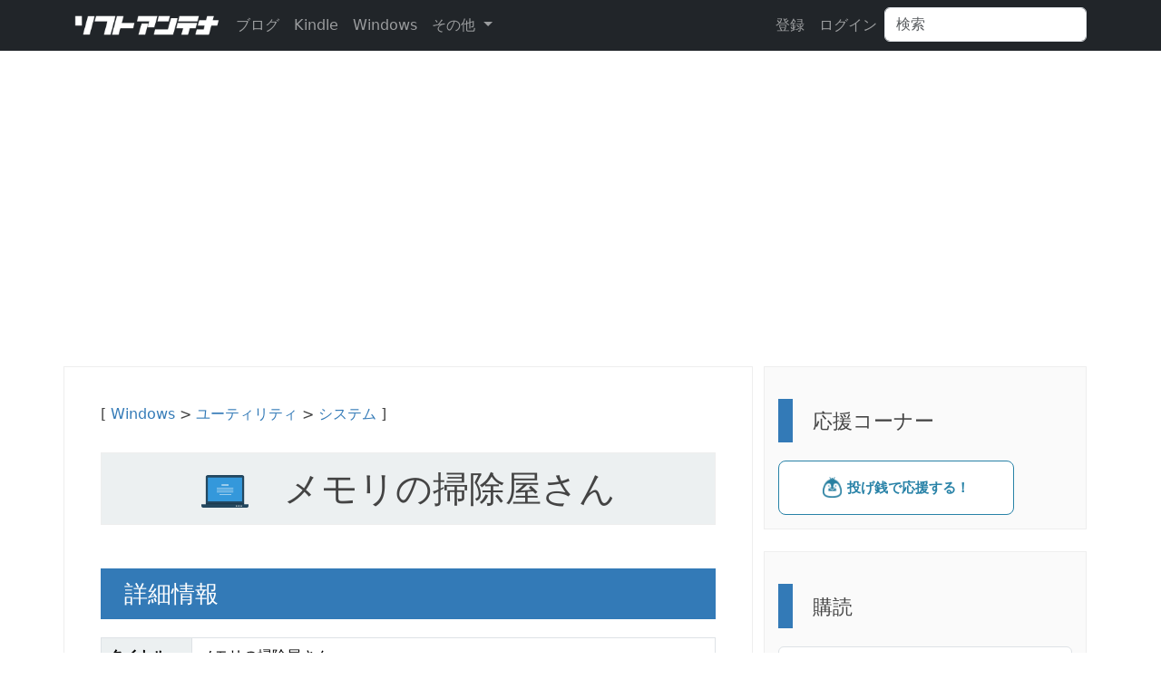

--- FILE ---
content_type: text/html; charset=utf-8
request_url: https://softantenna.com/softwares/1549-memorinosoujiyasan
body_size: 8599
content:
<!DOCTYPE html>
<html lang="en">
<head>
  <meta charset="utf-8">
  <meta http-equiv="X-UA-Compatible" content="IE=Edge,chrome=1">
  <meta name="viewport" content="width=device-width, initial-scale=1.0">

  <!-- ogp -->
  <meta name="twitter:card" content="summary_large_image">
  <meta name="twitter:site" content="@softantenna" />
  <meta property="og:title" content="メモリの掃除屋さん" />
  <meta property="og:url" content="https://softantenna.com/softwares/1549-memorinosoujiyasan" />
  <meta property="og:description" content="省メモリ、極小サイズのメモリ最適化ツール。" />
  <meta property="og:image" content="https://softantenna.com/assets/pc-f2a988b09e78cdb7e82ccf4d5545bf2d95f8251f80444b8e2c54ac3839335945.png" />

  <title>メモリの掃除屋さん</title>

  <!-- Le HTML5 shim, for IE6-8 support of HTML elements -->
  <!--[if lt IE 9]>
  <script src="//cdnjs.cloudflare.com/ajax/libs/html5shiv/3.6.1/html5shiv.js" type="text/javascript"></script>
  <![endif]-->

  <link rel="stylesheet" href="/assets/application-e62c8abe783fab2bffc685ed8526ef57d8b621d4a551061486f920749c7254e8.css" media="all" />
  <script src="/assets/myapplication-90680dbc78b6d4d71bdc902749eb1ebc2fe44687b2a86f718722835baf1ee6fd.js" media="all"></script>
  <!-- iOS 16.3以前のブラウザをサポートする https://www.techtips.page/ja/topics/130 -->
  <script async src="https://ga.jspm.io/npm:es-module-shims@1.8.2/dist/es-module-shims.js" data-turbo-track="reload"></script>
  <script type="importmap" data-turbo-track="reload">{
  "imports": {
    "application": "/assets/application-e539982dff425c69211747591fd3412a9dccc2c9e6ab0e58f9115b8a2e5f413c.js",
    "init": "/assets/init-196702d2246abd09bac18833d478750235b1e5e9c73d749c15e60e04c7487699.js",
    "jquery": "https://ga.jspm.io/npm:jquery@3.7.1/dist/jquery.js",
    "popper": "/assets/popper-003a40d80fd205e1fa00da117d5bdc19720ba330706eaa17f9ba9513fa502304.js",
    "bootstrap": "/assets/bootstrap.min-4ecafa8f279d0b285b3d27ca02c7e5da187907efe2c38f83eb8b4c7d6aa151c4.js",
    "@rails/ujs": "https://ga.jspm.io/npm:@rails/ujs@7.1.1/app/assets/javascripts/rails-ujs.esm.js",
    "@fortawesome/fontawesome-free": "https://ga.jspm.io/npm:@fortawesome/fontawesome-free@6.4.2/js/all.js",
    "clipboard": "https://ga.jspm.io/npm:clipboard@2.0.11/dist/clipboard.js",
    "clipboard_link": "/assets/clipboard_link-917dd1a206719599e4daa3748cf324fa8df28be70ae7dbc055d317b0a67a4f07.js",
    "jquery.treeview": "/assets/jquery.treeview-f4cfb24df77863176444c9cf04c6011df57f19196039465f8cf5ad28e5c040b3.js",
    "jquery.hotkeys": "/assets/jquery.hotkeys-73398081edf76dcfea915702d0def727a1849af06dff27262cfad752431cf6a5.js",
    "jquery.selection": "/assets/jquery.selection-13bdc7e7fdc70ba0e6d457a049bc14b37c6267ed004a6f5e2d89c150e33c032b.js",
    "jquery.form": "/assets/jquery.form.min-64b28801e2280431ed6bbc5723cbe361134469d0ed33cb29459910b76f306792.js",
    "admin": "/assets/admin-d09ade7d1aaac2d2a2d6a65a3218ba20fdaf3522efe9f929ac5fb337c92cecf8.js",
    "slick.min": "/assets/slick.min-a9961e1ceb0e22a662cb00862fe0e16cd55c1f3c73b1aadfe79b9036db87b49e.js",
    "scroll": "/assets/scroll-e72d2a7068a96e6ff98d0c8f0949453778972be46a1bc0800c122f21fc673654.js",
    "lazysizes": "https://ga.jspm.io/npm:lazysizes@5.3.2/lazysizes.js"
  }
}</script>
<link rel="modulepreload" href="/assets/application-e539982dff425c69211747591fd3412a9dccc2c9e6ab0e58f9115b8a2e5f413c.js">
<link rel="modulepreload" href="/assets/init-196702d2246abd09bac18833d478750235b1e5e9c73d749c15e60e04c7487699.js">
<link rel="modulepreload" href="https://ga.jspm.io/npm:jquery@3.7.1/dist/jquery.js">
<link rel="modulepreload" href="/assets/popper-003a40d80fd205e1fa00da117d5bdc19720ba330706eaa17f9ba9513fa502304.js">
<link rel="modulepreload" href="/assets/bootstrap.min-4ecafa8f279d0b285b3d27ca02c7e5da187907efe2c38f83eb8b4c7d6aa151c4.js">
<link rel="modulepreload" href="https://ga.jspm.io/npm:@rails/ujs@7.1.1/app/assets/javascripts/rails-ujs.esm.js">
<link rel="modulepreload" href="https://ga.jspm.io/npm:@fortawesome/fontawesome-free@6.4.2/js/all.js">
<link rel="modulepreload" href="https://ga.jspm.io/npm:clipboard@2.0.11/dist/clipboard.js">
<link rel="modulepreload" href="/assets/clipboard_link-917dd1a206719599e4daa3748cf324fa8df28be70ae7dbc055d317b0a67a4f07.js">
<link rel="modulepreload" href="/assets/jquery.treeview-f4cfb24df77863176444c9cf04c6011df57f19196039465f8cf5ad28e5c040b3.js">
<link rel="modulepreload" href="/assets/jquery.hotkeys-73398081edf76dcfea915702d0def727a1849af06dff27262cfad752431cf6a5.js">
<link rel="modulepreload" href="/assets/jquery.selection-13bdc7e7fdc70ba0e6d457a049bc14b37c6267ed004a6f5e2d89c150e33c032b.js">
<link rel="modulepreload" href="/assets/jquery.form.min-64b28801e2280431ed6bbc5723cbe361134469d0ed33cb29459910b76f306792.js">
<link rel="modulepreload" href="/assets/admin-d09ade7d1aaac2d2a2d6a65a3218ba20fdaf3522efe9f929ac5fb337c92cecf8.js">
<link rel="modulepreload" href="/assets/slick.min-a9961e1ceb0e22a662cb00862fe0e16cd55c1f3c73b1aadfe79b9036db87b49e.js">
<link rel="modulepreload" href="/assets/scroll-e72d2a7068a96e6ff98d0c8f0949453778972be46a1bc0800c122f21fc673654.js">
<link rel="modulepreload" href="https://ga.jspm.io/npm:lazysizes@5.3.2/lazysizes.js">
<script type="module">import "application"</script>
    <link rel="stylesheet" href="/assets/slick-67c67f96362fd9362d6179065352a41c6300f68922ce4bf080a1dc8a431a97b4.css" meida="all" />
  <link rel="stylesheet" href="/assets/slick-theme-7d63efc1cbb2873d252ea1c0c2aed96bfa619d8c6b48e6e2655d1ab0f7ded70b.css" meida="all" />
  <script type="module">import "clipboard_link"</script>

  <meta name="csrf-param" content="authenticity_token" />
<meta name="csrf-token" content="VAvpZVlbmrANYQKQmvrQovPFMmd7vaftyNeFj5gp2z4A8_juIqelAdS5IGLrJ46LvHDdUXEcMhrvyuLeMZjxeg" />

  <!-- For all other devices -->
  <!-- Size should be 32 x 32 pixels -->
  <link rel="shortcut icon" type="image/x-icon" href="/assets/favicon-c943c70d95e2f925ebe67bef391e85d6a345d1fd5781dd60df885cf7f3d56ff9.ico" />
  <link rel="alternate" type="application/rss+xml" title="RSS" href="/folders/feed.rss" />

    <!-- Google AdSense -->
    <script async src="https://pagead2.googlesyndication.com/pagead/js/adsbygoogle.js?client=ca-pub-5262183776840393"
            crossorigin="anonymous"></script>

    <!-- Google Analytics -->
    <script async src="https://www.googletagmanager.com/gtag/js?id=G-P1VVB61PN3"></script>
    <script>
        window.dataLayer = window.dataLayer || [];
        function gtag(){dataLayer.push(arguments);}
        gtag('js', new Date());

        gtag('config', 'G-P1VVB61PN3');
    </script>
</head>
<body>


<nav class="navbar navbar-expand-sm navbar-dark bg-dark" role="navigation">

  <div class="container">
    <!-- 縮めてないときは「ブランド」縮めるとボタンが表示 -->
    <div class="navbar-logo">
      <a class="navbar-brand" href="/"><img src="https://softantenna.com/assets/sitelogo_r-c9c13c27ba9e255c61057bd11d856321b86593eb9c0867414b4713313b1e5164.png" /></a>
    </div>
    <button type="button" class="navbar-toggler" data-bs-toggle="collapse" data-bs-target="#navbar-collapse-1" aria-expanded="false">
      <span class="navbar-toggler-icon"></span>
    </button>

    <!-- 縮めたときに非表示になる部分 -->
    <div class="collapse navbar-collapse" id="navbar-collapse-1">
      <!-- 最初のパート: リンク -->
      <ul class="navbar-nav me-auto">
        <li class="nav-item text-nowrap ml-3"><a class="nav-link" href="https://softantenna.com/blog/">ブログ</a></li>
        <li class="nav-item text-nowrap ml-3"><a class="nav-link" href="/kindle_sales">Kindle</a></li>
        <li class="nav-item text-nowrap ml-3"><a class="nav-link" href="/windows_updates">Windows</a></li>
        <li class="nav-item text-nowrap dropdown ml-3 ">
          <a href="#" class="nav-link dropdown-toggle" id="navbarDropdown" role="button" data-bs-toggle="dropdown" aria-haspopup="true" aria-expanded="false">
            その他
          </a>
          <div class="dropdown-menu" aria-labelledby="navbarDropdown">
            <a class="dropdown-item" href="/about">About</a>
            <a class="dropdown-item" href="/wiki">Wiki</a>
            <div class="dropdown-divider"></div>
            <a class="dropdown-item" href="http://swift-study.com/">Swift Study</a>
          </div>
        </li>
      </ul>

      <ul class="navbar-nav">
          <li class="nav-item text-nowrap"><a class="nav-link" href="/users/sign_up">登録</a></li>
          <li class="nav-item text-nowrap"><a class="nav-link" href="/users/sign_in">ログイン</a></li>
          <li>
            <!-- 次の検索フォーム -->
            <form class="d-flex" id="software_search" action="/softwares" accept-charset="UTF-8" method="get">
              <input placeholder="検索" class="form-control" type="text" name="q[title_i_cont]" id="q_title_i_cont" />
</form>          </li>
      </ul>

    </div>
  </div>
</nav>


<div class="container m-5">

</div>

<div class="container">

  <div class="row">
    <div class="col-12">
      
    </div>
  </div>

  <div class="row">
      <!-- メイン -->
      <div class="col-12 col-lg-8">

        <div class="row">
          <div class="col-12" id="software_list"></div>
          <div class="col-12 sa-box" id="main_content" style="padding: 10px;">
            




<div class="sa-detail">


<div class="mb-2">
  [ <a href='https://softantenna.com/folders/5210-windows'>Windows</a> > <a href='https://softantenna.com/folders/1328-utility'>ユーティリティ</a> > <a href='https://softantenna.com/folders/1539-system'>システム</a> ]

</div>

<h1 class='well mb-4' style='text-align: center; background-color: #ecf0f1;; '>
  <img style="max-width: 52px; height: auto;" src="https://softantenna.com/assets/pc-f2a988b09e78cdb7e82ccf4d5545bf2d95f8251f80444b8e2c54ac3839335945.png" /> &nbsp;
  
  メモリの掃除屋さん
  <div id="software_star_1549" style="display:inline">
    
  </div>
</h1>


<h2 class="mt-5">詳細情報</h2>

<table class="table table-bordered table-condensed">
  <tr>
    <th width="100px" style="background-color: #ecf0f1;;">
      タイトル
    </th>
    <td>
      メモリの掃除屋さん
    </td>
  </tr>
  <tr>
    <th width="100px" style="background-color: #ecf0f1;;">
      URL
    </th>
    <td>
      <a href="http://www.vector.co.jp/soft/win95/hardware/se190988.html">http://www.vector.co.jp/soft/win95/hardware/se190988.html</a>
    </td>
  </tr>
  <tr>
    <th width="100px" style="background-color: #ecf0f1;;">
      バージョン
    </th>
    <td>
      ver 2.02a
    </td>
  </tr>
  <tr>
    <th width="100px" style="background-color: #ecf0f1;;">
      更新日
    </th>
    <td>
      2014/06/28
    </td>
  </tr>
  <tr>
    <th width="100px" style="background-color: #ecf0f1;;">
      追加日
    </th>
    <td>
      2013/08/17
    </td>
  </tr>
  <tr>
    <th width="100px" style="background-color: #ecf0f1;;">
      種別
    </th>
    <td>
      フリーソフト
    </td>
  </tr>
  <tr>
    <th width="100px" style="background-color: #ecf0f1;;">
      説明
    </th>
    <td>
      省メモリ、極小サイズのメモリ最適化ツール。
    </td>
  </tr>
</table>



<h2 id="review" class="mt-5">レビュー</h2>

  <div>レビューはありません。</div>


  <h2 class="mt-5">スクリーンショット</h2>


    <div>スクリーンショットはありません。</div>

<h2 class="mt-5">更新グラフ</h2>

                <script type="text/javascript">
        (function() {

          var onload = window.onload;
          window.onload = function(){
            if (typeof onload == "function") onload();
                    var options = { "title": { "text": "Total" },"legend": { "layout": "vertical","style": {  } },"xAxis": { "categories": [ "25/02","25/03","25/04","25/05","25/06","25/07","25/08","25/09","25/10","25/11","25/12","26/01" ] },"yAxis": { "title": { "text": null },"labels": {  } },"tooltip": { "enabled": true },"credits": { "enabled": false },"plotOptions": { "areaspline": {  } },"chart": { "defaultSeriesType": "line","renderTo": "total" },"subtitle": {  },"series": [{ "type": "line","name": "更新回数","data": [ 0,0,0,0,0,0,0,0,0,0,0,0 ] }] };
        
        window.chart_total = new Highcharts.Chart(options);

          };
                })()
        </script>

<div id="total"></div>

<h2 class="mt-5">バージョン履歴</h2>

  <div id="myaccordion" class="accordion">
      <div class="accordion-item">
        <div class="accordion-header">
          <button type="button" class="accordion-button collapsed" data-bs-toggle="collapse" data-bs-target="#v0" aria-expanded="false" aria-controls="collapseOne">
            <strong>2.02a</strong>&nbsp; 更新日:2014/06/28
          </button>
        </div>
        <div id="v0" class="accordion-collapse collapse" data-bs-parent="#myaccordion">
          <div class="accordion-body">
            トップ&nbsp;&gt;&nbsp;ダウンロード&nbsp;&gt;&nbsp;Windows&nbsp;&gt;&nbsp;ハードウェア&nbsp;&gt;&nbsp;メモリ用<br>
ソフト詳細<br>
レビュー<br>
コメント・評価<br>
スクリーンショット<br>
ダウンロード<br>
メモリの掃除屋さん<br>
高性能だけど高機能ではない、省メモリ設計+監視+自動最適化+超小型のメモリ最適化ツール<br>
ダウンロード<br>
メモリの掃除屋さん2.02aのダウンロードファイル情報<br>
ソフト名：メモリの掃除屋さん2.02a<br>
ファイル：memcl202a.exe&nbsp;/&nbsp;314,085Bytes&nbsp;/&nbsp;2012.6.14<br>
メモリの掃除屋さん2.02aを今すぐダウンロード<br>
みんなで共有<br>
よくある質問<br>
ダウンロードがうまく出来ない場合の解決方法<br>
Windows Vista や Windows 7 で警告表示が表示される<br>
お支払いについて<br>
ユーザーの評価(63人)：5コメント：60件&gt;&gt;コメントを見る<br>
(省略されました)<br>

          </div>
        </div>
      </div>
      <div class="accordion-item">
        <div class="accordion-header">
          <button type="button" class="accordion-button collapsed" data-bs-toggle="collapse" data-bs-target="#v1" aria-expanded="false" aria-controls="collapseOne">
            <strong>1.70</strong>&nbsp; 更新日:2005/09/17
          </button>
        </div>
        <div id="v1" class="accordion-collapse collapse" data-bs-parent="#myaccordion">
          <div class="accordion-body">
            Ver.1.70<br>
          </div>
        </div>
      </div>
      <div class="accordion-item">
        <div class="accordion-header">
          <button type="button" class="accordion-button collapsed" data-bs-toggle="collapse" data-bs-target="#v2" aria-expanded="false" aria-controls="collapseOne">
            <strong>1.62a</strong>&nbsp; 更新日:2005/04/29
          </button>
        </div>
        <div id="v2" class="accordion-collapse collapse" data-bs-parent="#myaccordion">
          <div class="accordion-body">
            Ver.1.62a<br>
95/98/98SE/ME/NT4.0/2000/XP/2003<br>
          </div>
        </div>
      </div>
      <div class="accordion-item">
        <div class="accordion-header">
          <button type="button" class="accordion-button collapsed" data-bs-toggle="collapse" data-bs-target="#v3" aria-expanded="false" aria-controls="collapseOne">
            <strong>1.62</strong>&nbsp; 更新日:2004/05/22
          </button>
        </div>
        <div id="v3" class="accordion-collapse collapse" data-bs-parent="#myaccordion">
          <div class="accordion-body">
            Ver.1.62<br>
          </div>
        </div>
      </div>
      <div class="accordion-item">
        <div class="accordion-header">
          <button type="button" class="accordion-button collapsed" data-bs-toggle="collapse" data-bs-target="#v4" aria-expanded="false" aria-controls="collapseOne">
            <strong>1.61</strong>&nbsp; 更新日:2004/03/24
          </button>
        </div>
        <div id="v4" class="accordion-collapse collapse" data-bs-parent="#myaccordion">
          <div class="accordion-body">
            Ver.1.61<br>
ダウンロード<br>
DownLoad ASCII<br>
          </div>
        </div>
      </div>
      <div class="accordion-item">
        <div class="accordion-header">
          <button type="button" class="accordion-button collapsed" data-bs-toggle="collapse" data-bs-target="#v5" aria-expanded="false" aria-controls="collapseOne">
            <strong>1.60</strong>&nbsp; 更新日:2004/01/10
          </button>
        </div>
        <div id="v5" class="accordion-collapse collapse" data-bs-parent="#myaccordion">
          <div class="accordion-body">
            差分がありません<br>
          </div>
        </div>
      </div>
      <div class="accordion-item">
        <div class="accordion-header">
          <button type="button" class="accordion-button collapsed" data-bs-toggle="collapse" data-bs-target="#v6" aria-expanded="false" aria-controls="collapseOne">
            <strong>1.52</strong>&nbsp; 更新日:2003/08/11
          </button>
        </div>
        <div id="v6" class="accordion-collapse collapse" data-bs-parent="#myaccordion">
          <div class="accordion-body">
            差分がありません<br>
          </div>
        </div>
      </div>
  </div>

</div>

<script type="module">
    import "slick.min"
    $(function(){
        $(".slide-items").slick({
            centerMode: true,
            centerPadding: '10%',
            arrows: true,
            dots: true,
        });
    });
</script>

          </div>
        </div>
      </div>

      <!-- サイドバー開始 -->
      <div class="col-12 col-lg-4">
        <!-- 広告 -->

<div class="well sidebar-nav mb-4">
  <h3>応援コーナー</h3>
  <div>
    <a data-ofuse-widget-button href="https://ofuse.me/o?uid=78312" data-ofuse-id="78312" data-ofuse-size="large" data-ofuse-color="blue-invert" data-ofuse-text="投げ銭で応援する！" data-ofuse-style="rectangle">投げ銭で応援する！</a><script async src="https://ofuse.me/assets/platform/widget.js" charset="utf-8"></script>
  </div>
</div>

<!-- 購読 -->
<div class="well sidebar-nav mb-4">
  <h3>購読</h3>
  <ul class="list-group">
    <li class="list-group-item"><a href="/folders/feed.rss"><img width="35" height="35" class="img-fluid" src="/assets/rss-25ce86c34c60ab586fa71dc9b0c258e14f2228b8d6a9e7f62cbbcf094075dafc.png" />　RSS[全体]</a></li>
    <li class="list-group-item"><a href="/folders/feed_updates.rss"><img width="35" height="35" class="img-fluid" src="/assets/rss-25ce86c34c60ab586fa71dc9b0c258e14f2228b8d6a9e7f62cbbcf094075dafc.png" />　RSS[ソフト]</a></li>
    <li class="list-group-item"><a href="/kindle_sales/feed.rss"><img width="35" height="35" class="img-fluid" src="/assets/rss-25ce86c34c60ab586fa71dc9b0c258e14f2228b8d6a9e7f62cbbcf094075dafc.png" />　RSS[Kindleセール]</a></li>
    <li class="list-group-item"><a href="/windows_updates/feed.rss"><img width="35" height="35" class="img-fluid" src="/assets/rss-25ce86c34c60ab586fa71dc9b0c258e14f2228b8d6a9e7f62cbbcf094075dafc.png" />　RSS[Windowsアンテナ]</a></li>
    <li class="list-group-item"><a href="https://softantenna.com/blog/feed/"><img width="35" height="35" class="img-fluid" src="/assets/rss-25ce86c34c60ab586fa71dc9b0c258e14f2228b8d6a9e7f62cbbcf094075dafc.png" />　RSS[ブログ]</a></li>
    <li class="list-group-item"><a href="https://twitter.com/softantenna"><img width="35" height="35" class="img-fluid" src="/assets/twitter-0b15a252084d75493f076d721e0400d21406ab5a248eb5755cad3a998ce5d2c6.png" />　Tw[@softantenna]</a></li>
    <li class="list-group-item"><a href="https://twitter.com/src256"><img width="35" height="35" class="img-fluid" src="/assets/twitter-0b15a252084d75493f076d721e0400d21406ab5a248eb5755cad3a998ce5d2c6.png" />　Tw[@src256]</a></li>
  </ul>
</div>
<div class="well sidebar-nav mb-4">
  <h3>サブアンテナ</h3>
  <ul class="list-group">
    <li class="list-group-item"><a class="btn btn-primary" href="/kindle_sales">Kindleアンテナ</a></li>
    <li class="list-group-item"><a class="btn btn-primary" href="/windows_updates">Windowsアンテナ</a></li>
  </ul>
</div>
<div class="well sidebar-nav mb-4">
  <h3>ツール</h3>
  <ul class="list-group">
    <li class="list-group-item"><a class="btn btn-primary" href="/tools/ip">IPアドレス確認</a></li>
    <li class="list-group-item"><a class="btn btn-primary" href="/tools/counter">文字数カウンター</a></li>
    <li class="list-group-item"><a class="btn btn-primary" href="/tools/converter">単位コンバーター</a></li>
  </ul>
</div>
<div class="well sidebar-nav mb-4">
    <h3><a href="/kindle_sales">Kindleセール</a></h3>
    


  <ul>
      <li class="mb-1">
        <a target="_blank" href="/kindle_sales/4668">2026年1月20日のKindle日替わりセール(1/20まで)</a>
      </li>
      <li class="mb-1">
        <a target="_blank" href="/kindle_sales/4661">【最大87%OFF】KADOKAWA ハルタ特大フェア 第2弾(1/28まで)</a>
      </li>
      <li class="mb-1">
        <a target="_blank" href="/kindle_sales/4660">【最大50%OFF】講談社 心豊かなひとときを 講談社の児童文学フェア(1/29まで)</a>
      </li>
      <li class="mb-1">
        <a target="_blank" href="/kindle_sales/4659">【最大50%OFF】講談社 図鑑も伝記も科学も！ 楽しく学べる本フェア(1/29まで)</a>
      </li>
      <li class="mb-1">
        <a target="_blank" href="/kindle_sales/4658">【50%ポイント還元】Kindle本 冬のポイントフェア マンガ特集(1/29まで)</a>
      </li>
      <li class="mb-1">
        <a target="_blank" href="/kindle_sales/4662">【50％ポイント還元】Kindle本 冬のポイントフェア(1/29まで)</a>
      </li>
      <li class="mb-1">
        <a target="_blank" href="/kindle_sales/4663">【最大55%OFF】祥伝社 「火喰鳥 羽州ぼろ鳶組」アニメ化記念！  原作＆映像化作品フェア(1/26まで)</a>
      </li>
      <li class="mb-1">
        <a target="_blank" href="/kindle_sales/4664">【11円】極！単行本シリーズセール(期間不明)</a>
      </li>
      <li class="mb-1">
        <a target="_blank" href="/kindle_sales/4649">【最大80%OFF】宝島社 「ミステリーの沼」 ～ 『このミス』大賞＆ミステリー小説フェア2026(1/23まで)</a>
      </li>
      <li class="mb-1">
        <a target="_blank" href="/kindle_sales/4648">【最大80%OFFなど】マッグガーデン めげない心が最強の武器！ 　異世界・ファンタジー特集(1/27まで)</a>
      </li>
      <li class="mb-1">
        <a target="_blank" href="/kindle_sales/4647">【最大89%OFFなど】集英社 【推しの子】3期放送記念！キャンペーン(1/27まで)</a>
      </li>
      <li class="mb-1">
        <a target="_blank" href="/kindle_sales/4645">【50%OFFなど】秋田書店 【AKITA電子祭り　冬の陣】高橋ヒロシ最新作 「ダストランド」連載開始記念フェア(1/26まで)</a>
      </li>
      <li class="mb-1">
        <a target="_blank" href="/kindle_sales/4644">【最大94%OFFなど】徳間書店 推し武道【舞台化】 お祝い割引フェア(2/12まで)</a>
      </li>
      <li class="mb-1">
        <a target="_blank" href="/kindle_sales/4643">【最大95%OFFなど】徳間書店 ZINGNIZE【新刊】 お祝い割引フェア(2/12まで)</a>
      </li>
      <li class="mb-1">
        <a target="_blank" href="/kindle_sales/4651">【33円から】KADOKAWA 月刊コミックビーム創刊30周年フェア 第二弾(1/22まで)</a>
      </li>
      <li class="mb-1">
        <a target="_blank" href="/kindle_sales/4653">【最大98%OFF】グループゼロ 迎春 完結青年マンガ　イッキ読みセール！(1/21まで)</a>
      </li>
      <li class="mb-1">
        <a target="_blank" href="/kindle_sales/4638">【最大50%OFF】講談社 古今東西の知恵に学ぶ。 世界史探究フェア(1/22まで)</a>
      </li>
      <li class="mb-1">
        <a target="_blank" href="/kindle_sales/4637">【最大50%OFF】講談社 不思議な世界への誘い! SF伝奇・ファンタジーフェア(1/22まで)</a>
      </li>
      <li class="mb-1">
        <a target="_blank" href="/kindle_sales/4636">【100円から】集英社 創業100周年記念！ 今月のオススメマンガ100選！(1/31まで)</a>
      </li>
      <li class="mb-1">
        <a target="_blank" href="/kindle_sales/4633">【最大91%OFFなど】集英社 『地獄先生ぬ～べ～』アニメ放送記念キャンペーン！(1/21まで)</a>
      </li>
  </ul>



</div>
  <div class="well sidebar-nav mb-4">
      <h3><a href="https://softantenna.com/blog">ブログ</a></h3><ul><li><a href="https://softantenna.com/blog/todaysale-542/">【本日のお買い得】エレコムの6ポートUSB充電器EC-ACD01WHが10%OFFでセール中</a></li><li><a href="https://softantenna.com/blog/kindle-4716-sale-to-20260128/">【1/28まで】Kindleストアで「瑠璃の宝石」などが最大87%OFF！KADOKAWAハルタ特大フェア 第2弾が開催中</a></li><li><a href="https://softantenna.com/blog/windows-11-kb5074109-issues/">Windows 11「KB5074109」で深刻な不具合多発。黒画面・Outlook停止・desktop.ini無効化など</a></li><li><a href="https://softantenna.com/blog/windows-11-kb5077744/">Microsoft、Windows 11/10向けの緊急アップデートを週末に公開</a></li><li><a href="https://softantenna.com/blog/todaysale-541/">【本日のお買い得】M4 MacBook Airが14%OFFでセール中</a></li><li><a href="https://softantenna.com/blog/kindle-4718-sale-to-20260129/">【1/29まで】Kindleストアで「同志少女よ、敵を撃て」などが50%OFF！早川書房のコミックレーベル 「ハヤコミ」特大セール！が開催中</a></li><li><a href="https://softantenna.com/blog/windows-server-2008-end/">Windows Server 2008サポート終了でVista時代が完全に終焉</a></li><li><a href="https://softantenna.com/blog/todaysale-540/">【本日のお買い得】AdobeのCreative Cloud Pro12ヶ月が新規限定51%OFFでセール中</a></li><li><a href="https://softantenna.com/blog/kindle-4713-sale-to-20260129/">【1/29まで】Kindleストアで50%ポイント還元！Kindle本 冬のポイントフェア マンガ特集が開催中</a></li><li><a href="https://softantenna.com/blog/chatgpt-ads/">【悲報】ChatGPT、ついに「広告付き」へ</a></li><li><a href="https://softantenna.com/blog/rtx-5070-ti-not-eol/">NVIDIA「RTX 5070 Ti」混乱の真相：EOL報道は誤り、しかし供給不安は続く</a></li><li><a href="https://softantenna.com/blog/windows-11-23h2-shutdown-issues/">Microsoft、Windows 11 の「シャットダウンできない問題」を正式確認</a></li></ul>
  </div>

<div class="well sidebar-nav mb-4">
    <h3><a href="/windows_updates">Windowsアンテナ</a></h3><ul><li><a href="/windows_updates/1158">KB5077744</a></li><li><a href="/windows_updates/1159">KB5077797</a></li><li><a href="/windows_updates/1160">KB5077796</a></li><li><a href="/windows_updates/1161">KB5077795</a></li><li><a href="/windows_updates/1153">KB5074109</a></li><li><a href="/windows_updates/1154">KB5073455</a></li><li><a href="/windows_updates/1155">KB5073724</a></li><li><a href="/windows_updates/1156">KB5073723</a></li><li><a href="/windows_updates/1157">KB5073722</a></li><li><a href="/windows_updates/1150">KB5074976</a></li></ul>
</div>
      </div>
      <!-- サイドバー終了 -->
  </div><!--/row-->

</div> <!-- /container -->

<div class="social-links">
  <div class="container">
    <div class="row">
      <div class="col-12">
        <p class="big">
          <span>Follow Me</span>
          <a href="/folders/feed.rss"><i class="icon-rss"></i>RSS[All]</a>
          <a href="/folders/feed_updates.rss"><i class="icon-rss"></i>RSS[Update]</a>
          <a href="https://softantenna.com/blog/feed/"><i class="icon-rss"></i>RSS[Blog]</a>
          <a href="https://twitter.com/softantenna"><i class="icon-twitter"></i>Tw[@softantenna]</a>
          <a href="https://twitter.com/src256"><i class="icon-twitter"></i>Tw[@src256]</a>
        </p>
      </div>
    </div>
  </div>
</div>
<footer>
  <div class="container">
    <div class="col-12">
      <div class="copy">
        <p>&copy; ソフトアンテナ 2013-2021 - ver 5.50.0 - <a href="/privacy_policy">プライバシーポリシー</a></p>
      </div>
    </div>
  </div>
  <div class="clearfix"></div>
</footer>

<!-- Javascripts
================================================== -->
<!-- Placed at the end of the document so the pages load faster -->
<script type="module" class="source below">
    $(function () {
        $(".soft-library").treeview();
    });
</script>

<script type="module">
    // 内容の自動保存処理
    var preFunc = null;
    var preInput = '';
    var input = '';
    var timeoutValue = 10;

    var ajaxPost = function() {
        $("#software_search").ajaxSubmit({
            url: '/softwares/',
            type: 'get'
        });
    };

    $('#q_title_i_cont').on('keyup', function () {
        input = $.trim($(this).val());   //前後の不要な空白を削除
        if (preInput !== input) {
            clearTimeout(preFunc);
            preFunc = setTimeout(ajaxPost, timeoutValue);
        }
        preInput = input;
    });

</script>


</body>
</html>


--- FILE ---
content_type: text/html; charset=utf-8
request_url: https://www.google.com/recaptcha/api2/aframe
body_size: 266
content:
<!DOCTYPE HTML><html><head><meta http-equiv="content-type" content="text/html; charset=UTF-8"></head><body><script nonce="AdCNFTnG6RvhlyrTNsT0aQ">/** Anti-fraud and anti-abuse applications only. See google.com/recaptcha */ try{var clients={'sodar':'https://pagead2.googlesyndication.com/pagead/sodar?'};window.addEventListener("message",function(a){try{if(a.source===window.parent){var b=JSON.parse(a.data);var c=clients[b['id']];if(c){var d=document.createElement('img');d.src=c+b['params']+'&rc='+(localStorage.getItem("rc::a")?sessionStorage.getItem("rc::b"):"");window.document.body.appendChild(d);sessionStorage.setItem("rc::e",parseInt(sessionStorage.getItem("rc::e")||0)+1);localStorage.setItem("rc::h",'1768850989523');}}}catch(b){}});window.parent.postMessage("_grecaptcha_ready", "*");}catch(b){}</script></body></html>

--- FILE ---
content_type: text/javascript
request_url: https://softantenna.com/assets/myapplication-90680dbc78b6d4d71bdc902749eb1ebc2fe44687b2a86f718722835baf1ee6fd.js
body_size: 70084
content:
/*
 Highcharts JS v5.0.2 (2016-10-26)

 (c) 2009-2016 Torstein Honsi

 License: www.highcharts.com/license
*/
(function(M,a){"object"===typeof module&&module.exports?module.exports=M.document?a(M):a:M.Highcharts=a(M)})("undefined"!==typeof window?window:this,function(M){M=function(){var a=window,D=a.document,z=a.navigator&&a.navigator.userAgent||"",F=D&&D.createElementNS&&!!D.createElementNS("http://www.w3.org/2000/svg","svg").createSVGRect,J=/(edge|msie|trident)/i.test(z)&&!window.opera,m=!F,f=/Firefox/.test(z),h=f&&4>parseInt(z.split("Firefox/")[1],10);return a.Highcharts?a.Highcharts.error(16,!0):{product:"Highcharts",
version:"5.0.2",deg2rad:2*Math.PI/360,doc:D,hasBidiBug:h,hasTouch:D&&void 0!==D.documentElement.ontouchstart,isMS:J,isWebKit:/AppleWebKit/.test(z),isFirefox:f,isTouchDevice:/(Mobile|Android|Windows Phone)/.test(z),SVG_NS:"http://www.w3.org/2000/svg",idCounter:0,chartCount:0,seriesTypes:{},symbolSizes:{},svg:F,vml:m,win:a,charts:[],marginNames:["plotTop","marginRight","marginBottom","plotLeft"],noop:function(){}}}();(function(a){var D=[],z=a.charts,F=a.doc,J=a.win;a.error=function(a,f){a="Highcharts error #"+
a+": www.highcharts.com/errors/"+a;if(f)throw Error(a);J.console&&console.log(a)};a.Fx=function(a,f,h){this.options=f;this.elem=a;this.prop=h};a.Fx.prototype={dSetter:function(){var a=this.paths[0],f=this.paths[1],h=[],q=this.now,n=a.length,k;if(1===q)h=this.toD;else if(n===f.length&&1>q)for(;n--;)k=parseFloat(a[n]),h[n]=isNaN(k)?a[n]:q*parseFloat(f[n]-k)+k;else h=f;this.elem.attr("d",h)},update:function(){var a=this.elem,f=this.prop,h=this.now,q=this.options.step;if(this[f+"Setter"])this[f+"Setter"]();
else a.attr?a.element&&a.attr(f,h):a.style[f]=h+this.unit;q&&q.call(a,h,this)},run:function(a,f,h){var m=this,n=function(a){return n.stopped?!1:m.step(a)},k;this.startTime=+new Date;this.start=a;this.end=f;this.unit=h;this.now=this.start;this.pos=0;n.elem=this.elem;n()&&1===D.push(n)&&(n.timerId=setInterval(function(){for(k=0;k<D.length;k++)D[k]()||D.splice(k--,1);D.length||clearInterval(n.timerId)},13))},step:function(a){var f=+new Date,h,m=this.options;h=this.elem;var n=m.complete,k=m.duration,
v=m.curAnim,d;if(h.attr&&!h.element)h=!1;else if(a||f>=k+this.startTime){this.now=this.end;this.pos=1;this.update();a=v[this.prop]=!0;for(d in v)!0!==v[d]&&(a=!1);a&&n&&n.call(h);h=!1}else this.pos=m.easing((f-this.startTime)/k),this.now=this.start+(this.end-this.start)*this.pos,this.update(),h=!0;return h},initPath:function(m,f,h){function q(a){for(l=a.length;l--;)"M"!==a[l]&&"L"!==a[l]||a.splice(l+1,0,a[l+1],a[l+2],a[l+1],a[l+2])}function n(a,b){for(;a.length<c;){a[0]=b[c-a.length];var e=a.slice(0,
B);[].splice.apply(a,[0,0].concat(e));u&&(e=a.slice(a.length-B),[].splice.apply(a,[a.length,0].concat(e)),l--)}a[0]="M"}function k(a,b){for(var t=(c-a.length)/B;0<t&&t--;)e=a.slice().splice(a.length/L-B,B*L),e[0]=b[c-B-t*B],w&&(e[B-6]=e[B-2],e[B-5]=e[B-1]),[].splice.apply(a,[a.length/L,0].concat(e)),u&&t--}f=f||"";var v,d=m.startX,g=m.endX,w=-1<f.indexOf("C"),B=w?7:3,c,e,l;f=f.split(" ");h=h.slice();var u=m.isArea,L=u?2:1,b;w&&(q(f),q(h));if(d&&g){for(l=0;l<d.length;l++)if(d[l]===g[0]){v=l;break}else if(d[0]===
g[g.length-d.length+l]){v=l;b=!0;break}void 0===v&&(f=[])}f.length&&a.isNumber(v)&&(c=h.length+v*L*B,b?(n(f,h),k(h,f)):(n(h,f),k(f,h)));return[f,h]}};a.extend=function(a,f){var h;a||(a={});for(h in f)a[h]=f[h];return a};a.merge=function(){var m,f=arguments,h,q={},n=function(k,f){var d,g;"object"!==typeof k&&(k={});for(g in f)f.hasOwnProperty(g)&&(d=f[g],a.isObject(d,!0)&&"renderTo"!==g&&"number"!==typeof d.nodeType?k[g]=n(k[g]||{},d):k[g]=f[g]);return k};!0===f[0]&&(q=f[1],f=Array.prototype.slice.call(f,
2));h=f.length;for(m=0;m<h;m++)q=n(q,f[m]);return q};a.pInt=function(a,f){return parseInt(a,f||10)};a.isString=function(a){return"string"===typeof a};a.isArray=function(a){a=Object.prototype.toString.call(a);return"[object Array]"===a||"[object Array Iterator]"===a};a.isObject=function(m,f){return m&&"object"===typeof m&&(!f||!a.isArray(m))};a.isNumber=function(a){return"number"===typeof a&&!isNaN(a)};a.erase=function(a,f){for(var h=a.length;h--;)if(a[h]===f){a.splice(h,1);break}};a.defined=function(a){return void 0!==
a&&null!==a};a.attr=function(m,f,h){var q,n;if(a.isString(f))a.defined(h)?m.setAttribute(f,h):m&&m.getAttribute&&(n=m.getAttribute(f));else if(a.defined(f)&&a.isObject(f))for(q in f)m.setAttribute(q,f[q]);return n};a.splat=function(m){return a.isArray(m)?m:[m]};a.syncTimeout=function(a,f,h){if(f)return setTimeout(a,f,h);a.call(0,h)};a.pick=function(){var a=arguments,f,h,q=a.length;for(f=0;f<q;f++)if(h=a[f],void 0!==h&&null!==h)return h};a.css=function(m,f){a.isMS&&!a.svg&&f&&void 0!==f.opacity&&(f.filter=
"alpha(opacity\x3d"+100*f.opacity+")");a.extend(m.style,f)};a.createElement=function(m,f,h,q,n){m=F.createElement(m);var k=a.css;f&&a.extend(m,f);n&&k(m,{padding:0,border:"none",margin:0});h&&k(m,h);q&&q.appendChild(m);return m};a.extendClass=function(m,f){var h=function(){};h.prototype=new m;a.extend(h.prototype,f);return h};a.pad=function(a,f,h){return Array((f||2)+1-String(a).length).join(h||0)+a};a.relativeLength=function(a,f){return/%$/.test(a)?f*parseFloat(a)/100:parseFloat(a)};a.wrap=function(a,
f,h){var m=a[f];a[f]=function(){var a=Array.prototype.slice.call(arguments);a.unshift(m);return h.apply(this,a)}};a.getTZOffset=function(m){var f=a.Date;return 6E4*(f.hcGetTimezoneOffset&&f.hcGetTimezoneOffset(m)||f.hcTimezoneOffset||0)};a.dateFormat=function(m,f,h){if(!a.defined(f)||isNaN(f))return a.defaultOptions.lang.invalidDate||"";m=a.pick(m,"%Y-%m-%d %H:%M:%S");var q=a.Date,n=new q(f-a.getTZOffset(f)),k,v=n[q.hcGetHours](),d=n[q.hcGetDay](),g=n[q.hcGetDate](),w=n[q.hcGetMonth](),B=n[q.hcGetFullYear](),
c=a.defaultOptions.lang,e=c.weekdays,l=c.shortWeekdays,u=a.pad,q=a.extend({a:l?l[d]:e[d].substr(0,3),A:e[d],d:u(g),e:u(g,2," "),w:d,b:c.shortMonths[w],B:c.months[w],m:u(w+1),y:B.toString().substr(2,2),Y:B,H:u(v),k:v,I:u(v%12||12),l:v%12||12,M:u(n[q.hcGetMinutes]()),p:12>v?"AM":"PM",P:12>v?"am":"pm",S:u(n.getSeconds()),L:u(Math.round(f%1E3),3)},a.dateFormats);for(k in q)for(;-1!==m.indexOf("%"+k);)m=m.replace("%"+k,"function"===typeof q[k]?q[k](f):q[k]);return h?m.substr(0,1).toUpperCase()+m.substr(1):
m};a.formatSingle=function(m,f){var h=/\.([0-9])/,q=a.defaultOptions.lang;/f$/.test(m)?(h=(h=m.match(h))?h[1]:-1,null!==f&&(f=a.numberFormat(f,h,q.decimalPoint,-1<m.indexOf(",")?q.thousandsSep:""))):f=a.dateFormat(m,f);return f};a.format=function(m,f){for(var h="{",q=!1,n,k,v,d,g=[],w;m;){h=m.indexOf(h);if(-1===h)break;n=m.slice(0,h);if(q){n=n.split(":");k=n.shift().split(".");d=k.length;w=f;for(v=0;v<d;v++)w=w[k[v]];n.length&&(w=a.formatSingle(n.join(":"),w));g.push(w)}else g.push(n);m=m.slice(h+
1);h=(q=!q)?"}":"{"}g.push(m);return g.join("")};a.getMagnitude=function(a){return Math.pow(10,Math.floor(Math.log(a)/Math.LN10))};a.normalizeTickInterval=function(m,f,h,q,n){var k,v=m;h=a.pick(h,1);k=m/h;f||(f=[1,2,2.5,5,10],!1===q&&(1===h?f=[1,2,5,10]:.1>=h&&(f=[1/h])));for(q=0;q<f.length&&!(v=f[q],n&&v*h>=m||!n&&k<=(f[q]+(f[q+1]||f[q]))/2);q++);return v*h};a.stableSort=function(a,f){var h=a.length,m,n;for(n=0;n<h;n++)a[n].safeI=n;a.sort(function(a,n){m=f(a,n);return 0===m?a.safeI-n.safeI:m});for(n=
0;n<h;n++)delete a[n].safeI};a.arrayMin=function(a){for(var f=a.length,h=a[0];f--;)a[f]<h&&(h=a[f]);return h};a.arrayMax=function(a){for(var f=a.length,h=a[0];f--;)a[f]>h&&(h=a[f]);return h};a.destroyObjectProperties=function(a,f){for(var h in a)a[h]&&a[h]!==f&&a[h].destroy&&a[h].destroy(),delete a[h]};a.discardElement=function(m){var f=a.garbageBin;f||(f=a.createElement("div"));m&&f.appendChild(m);f.innerHTML=""};a.correctFloat=function(a,f){return parseFloat(a.toPrecision(f||14))};a.setAnimation=
function(m,f){f.renderer.globalAnimation=a.pick(m,f.options.chart.animation,!0)};a.animObject=function(m){return a.isObject(m)?a.merge(m):{duration:m?500:0}};a.timeUnits={millisecond:1,second:1E3,minute:6E4,hour:36E5,day:864E5,week:6048E5,month:24192E5,year:314496E5};a.numberFormat=function(m,f,h,q){m=+m||0;f=+f;var n=a.defaultOptions.lang,k=(m.toString().split(".")[1]||"").length,v,d,g=Math.abs(m);-1===f?f=Math.min(k,20):a.isNumber(f)||(f=2);v=String(a.pInt(g.toFixed(f)));d=3<v.length?v.length%3:
0;h=a.pick(h,n.decimalPoint);q=a.pick(q,n.thousandsSep);m=(0>m?"-":"")+(d?v.substr(0,d)+q:"");m+=v.substr(d).replace(/(\d{3})(?=\d)/g,"$1"+q);f&&(q=Math.abs(g-v+Math.pow(10,-Math.max(f,k)-1)),m+=h+q.toFixed(f).slice(2));return m};Math.easeInOutSine=function(a){return-.5*(Math.cos(Math.PI*a)-1)};a.getStyle=function(m,f){return"width"===f?Math.min(m.offsetWidth,m.scrollWidth)-a.getStyle(m,"padding-left")-a.getStyle(m,"padding-right"):"height"===f?Math.min(m.offsetHeight,m.scrollHeight)-a.getStyle(m,
"padding-top")-a.getStyle(m,"padding-bottom"):(m=J.getComputedStyle(m,void 0))&&a.pInt(m.getPropertyValue(f))};a.inArray=function(a,f){return f.indexOf?f.indexOf(a):[].indexOf.call(f,a)};a.grep=function(a,f){return[].filter.call(a,f)};a.map=function(a,f){for(var h=[],q=0,n=a.length;q<n;q++)h[q]=f.call(a[q],a[q],q,a);return h};a.offset=function(a){var f=F.documentElement;a=a.getBoundingClientRect();return{top:a.top+(J.pageYOffset||f.scrollTop)-(f.clientTop||0),left:a.left+(J.pageXOffset||f.scrollLeft)-
(f.clientLeft||0)}};a.stop=function(a){for(var f=D.length;f--;)D[f].elem===a&&(D[f].stopped=!0)};a.each=function(a,f,h){return Array.prototype.forEach.call(a,f,h)};a.addEvent=function(a,f,h){function q(k){k.target=k.srcElement||J;h.call(a,k)}var n=a.hcEvents=a.hcEvents||{};a.addEventListener?a.addEventListener(f,h,!1):a.attachEvent&&(a.hcEventsIE||(a.hcEventsIE={}),a.hcEventsIE[h.toString()]=q,a.attachEvent("on"+f,q));n[f]||(n[f]=[]);n[f].push(h)};a.removeEvent=function(m,f,h){function q(a,d){m.removeEventListener?
m.removeEventListener(a,d,!1):m.attachEvent&&(d=m.hcEventsIE[d.toString()],m.detachEvent("on"+a,d))}function n(){var a,d;if(m.nodeName)for(d in f?(a={},a[f]=!0):a=v,a)if(v[d])for(a=v[d].length;a--;)q(d,v[d][a])}var k,v=m.hcEvents,d;v&&(f?(k=v[f]||[],h?(d=a.inArray(h,k),-1<d&&(k.splice(d,1),v[f]=k),q(f,h)):(n(),v[f]=[])):(n(),m.hcEvents={}))};a.fireEvent=function(m,f,h,q){var n;n=m.hcEvents;var k,v;h=h||{};if(F.createEvent&&(m.dispatchEvent||m.fireEvent))n=F.createEvent("Events"),n.initEvent(f,!0,
!0),a.extend(n,h),m.dispatchEvent?m.dispatchEvent(n):m.fireEvent(f,n);else if(n)for(n=n[f]||[],k=n.length,h.target||a.extend(h,{preventDefault:function(){h.defaultPrevented=!0},target:m,type:f}),f=0;f<k;f++)(v=n[f])&&!1===v.call(m,h)&&h.preventDefault();q&&!h.defaultPrevented&&q(h)};a.animate=function(m,f,h){var q,n="",k,v,d;a.isObject(h)||(q=arguments,h={duration:q[2],easing:q[3],complete:q[4]});a.isNumber(h.duration)||(h.duration=400);h.easing="function"===typeof h.easing?h.easing:Math[h.easing]||
Math.easeInOutSine;h.curAnim=a.merge(f);for(d in f)v=new a.Fx(m,h,d),k=null,"d"===d?(v.paths=v.initPath(m,m.d,f.d),v.toD=f.d,q=0,k=1):m.attr?q=m.attr(d):(q=parseFloat(a.getStyle(m,d))||0,"opacity"!==d&&(n="px")),k||(k=f[d]),k.match&&k.match("px")&&(k=k.replace(/px/g,"")),v.run(q,k,n)};a.seriesType=function(m,f,h,q,n){var k=a.getOptions(),v=a.seriesTypes;k.plotOptions[m]=a.merge(k.plotOptions[f],h);v[m]=a.extendClass(v[f]||function(){},q);v[m].prototype.type=m;n&&(v[m].prototype.pointClass=a.extendClass(a.Point,
n));return v[m]};J.jQuery&&(J.jQuery.fn.highcharts=function(){var m=[].slice.call(arguments);if(this[0])return m[0]?(new (a[a.isString(m[0])?m.shift():"Chart"])(this[0],m[0],m[1]),this):z[a.attr(this[0],"data-highcharts-chart")]});F&&!F.defaultView&&(a.getStyle=function(m,f){var h={width:"clientWidth",height:"clientHeight"}[f];if(m.style[f])return a.pInt(m.style[f]);"opacity"===f&&(f="filter");if(h)return m.style.zoom=1,Math.max(m[h]-2*a.getStyle(m,"padding"),0);m=m.currentStyle[f.replace(/\-(\w)/g,
function(a,n){return n.toUpperCase()})];"filter"===f&&(m=m.replace(/alpha\(opacity=([0-9]+)\)/,function(a,n){return n/100}));return""===m?1:a.pInt(m)});Array.prototype.forEach||(a.each=function(a,f,h){for(var q=0,n=a.length;q<n;q++)if(!1===f.call(h,a[q],q,a))return q});Array.prototype.indexOf||(a.inArray=function(a,f){var h,q=0;if(f)for(h=f.length;q<h;q++)if(f[q]===a)return q;return-1});Array.prototype.filter||(a.grep=function(a,f){for(var h=[],q=0,n=a.length;q<n;q++)f(a[q],q)&&h.push(a[q]);return h})})(M);
(function(a){var D=a.each,z=a.isNumber,F=a.map,J=a.merge,m=a.pInt;a.Color=function(f){if(!(this instanceof a.Color))return new a.Color(f);this.init(f)};a.Color.prototype={parsers:[{regex:/rgba\(\s*([0-9]{1,3})\s*,\s*([0-9]{1,3})\s*,\s*([0-9]{1,3})\s*,\s*([0-9]?(?:\.[0-9]+)?)\s*\)/,parse:function(a){return[m(a[1]),m(a[2]),m(a[3]),parseFloat(a[4],10)]}},{regex:/#([a-fA-F0-9]{2})([a-fA-F0-9]{2})([a-fA-F0-9]{2})/,parse:function(a){return[m(a[1],16),m(a[2],16),m(a[3],16),1]}},{regex:/rgb\(\s*([0-9]{1,3})\s*,\s*([0-9]{1,3})\s*,\s*([0-9]{1,3})\s*\)/,
parse:function(a){return[m(a[1]),m(a[2]),m(a[3]),1]}}],names:{white:"#ffffff",black:"#000000"},init:function(f){var h,q,n,k;if((this.input=f=this.names[f]||f)&&f.stops)this.stops=F(f.stops,function(k){return new a.Color(k[1])});else for(n=this.parsers.length;n--&&!q;)k=this.parsers[n],(h=k.regex.exec(f))&&(q=k.parse(h));this.rgba=q||[]},get:function(a){var h=this.input,f=this.rgba,n;this.stops?(n=J(h),n.stops=[].concat(n.stops),D(this.stops,function(k,f){n.stops[f]=[n.stops[f][0],k.get(a)]})):n=f&&
z(f[0])?"rgb"===a||!a&&1===f[3]?"rgb("+f[0]+","+f[1]+","+f[2]+")":"a"===a?f[3]:"rgba("+f.join(",")+")":h;return n},brighten:function(a){var h,f=this.rgba;if(this.stops)D(this.stops,function(n){n.brighten(a)});else if(z(a)&&0!==a)for(h=0;3>h;h++)f[h]+=m(255*a),0>f[h]&&(f[h]=0),255<f[h]&&(f[h]=255);return this},setOpacity:function(a){this.rgba[3]=a;return this}};a.color=function(f){return new a.Color(f)}})(M);(function(a){var D,z,F=a.addEvent,J=a.animate,m=a.attr,f=a.charts,h=a.color,q=a.css,n=a.createElement,
k=a.defined,v=a.deg2rad,d=a.destroyObjectProperties,g=a.doc,w=a.each,B=a.extend,c=a.erase,e=a.grep,l=a.hasTouch,u=a.isArray,L=a.isFirefox,b=a.isMS,t=a.isObject,y=a.isString,K=a.isWebKit,x=a.merge,I=a.noop,r=a.pick,G=a.pInt,H=a.removeEvent,N=a.stop,p=a.svg,A=a.SVG_NS,P=a.symbolSizes,O=a.win;D=a.SVGElement=function(){return this};D.prototype={opacity:1,SVG_NS:A,textProps:"direction fontSize fontWeight fontFamily fontStyle color lineHeight width textDecoration textOverflow textShadow".split(" "),init:function(a,
b){this.element="span"===b?n(b):g.createElementNS(this.SVG_NS,b);this.renderer=a},animate:function(a,b,p){b=r(b,this.renderer.globalAnimation,!0);N(this);b?(p&&(b.complete=p),J(this,a,b)):this.attr(a,null,p);return this},colorGradient:function(b,E,p){var C=this.renderer,e,A,c,d,t,S,l,g,y,r,n,H=[],G;b.linearGradient?A="linearGradient":b.radialGradient&&(A="radialGradient");if(A){c=b[A];t=C.gradients;l=b.stops;r=p.radialReference;u(c)&&(b[A]=c={x1:c[0],y1:c[1],x2:c[2],y2:c[3],gradientUnits:"userSpaceOnUse"});
"radialGradient"===A&&r&&!k(c.gradientUnits)&&(d=c,c=x(c,C.getRadialAttr(r,d),{gradientUnits:"userSpaceOnUse"}));for(n in c)"id"!==n&&H.push(n,c[n]);for(n in l)H.push(l[n]);H=H.join(",");t[H]?r=t[H].attr("id"):(c.id=r="highcharts-"+a.idCounter++,t[H]=S=C.createElement(A).attr(c).add(C.defs),S.radAttr=d,S.stops=[],w(l,function(b){0===b[1].indexOf("rgba")?(e=a.color(b[1]),g=e.get("rgb"),y=e.get("a")):(g=b[1],y=1);b=C.createElement("stop").attr({offset:b[0],"stop-color":g,"stop-opacity":y}).add(S);S.stops.push(b)}));
G="url("+C.url+"#"+r+")";p.setAttribute(E,G);p.gradient=H;b.toString=function(){return G}}},applyTextShadow:function(a){var C=this.element,p,e=-1!==a.indexOf("contrast"),c={},A=this.renderer.forExport,d=this.renderer.forExport||void 0!==C.style.textShadow&&!b;e&&(c.textShadow=a=a.replace(/contrast/g,this.renderer.getContrast(C.style.fill)));if(K||A)c.textRendering="geometricPrecision";d?this.css(c):(this.fakeTS=!0,this.ySetter=this.xSetter,p=[].slice.call(C.getElementsByTagName("tspan")),w(a.split(/\s?,\s?/g),
function(a){var b=C.firstChild,E,e;a=a.split(" ");E=a[a.length-1];(e=a[a.length-2])&&w(p,function(a,p){0===p&&(a.setAttribute("x",C.getAttribute("x")),p=C.getAttribute("y"),a.setAttribute("y",p||0),null===p&&C.setAttribute("y",0));a=a.cloneNode(1);m(a,{"class":"highcharts-text-shadow",fill:E,stroke:E,"stroke-opacity":1/Math.max(G(e),3),"stroke-width":e,"stroke-linejoin":"round"});C.insertBefore(a,b)})}))},attr:function(a,b,p){var C,E=this.element,e,c=this,A;"string"===typeof a&&void 0!==b&&(C=a,a=
{},a[C]=b);if("string"===typeof a)c=(this[a+"Getter"]||this._defaultGetter).call(this,a,E);else{for(C in a)b=a[C],A=!1,this.symbolName&&/^(x|y|width|height|r|start|end|innerR|anchorX|anchorY)/.test(C)&&(e||(this.symbolAttr(a),e=!0),A=!0),!this.rotation||"x"!==C&&"y"!==C||(this.doTransform=!0),A||(A=this[C+"Setter"]||this._defaultSetter,A.call(this,b,C,E),this.shadows&&/^(width|height|visibility|x|y|d|transform|cx|cy|r)$/.test(C)&&this.updateShadows(C,b,A));this.doTransform&&(this.updateTransform(),
this.doTransform=!1)}p&&p();return c},updateShadows:function(a,b,p){for(var C=this.shadows,E=C.length;E--;)p.call(C[E],"height"===a?Math.max(b-(C[E].cutHeight||0),0):"d"===a?this.d:b,a,C[E])},addClass:function(a,b){var C=this.attr("class")||"";-1===C.indexOf(a)&&(b||(a=(C+(C?" ":"")+a).replace("  "," ")),this.attr("class",a));return this},hasClass:function(a){return-1!==m(this.element,"class").indexOf(a)},removeClass:function(a){m(this.element,"class",(m(this.element,"class")||"").replace(a,""));
return this},symbolAttr:function(a){var b=this;w("x y r start end width height innerR anchorX anchorY".split(" "),function(C){b[C]=r(a[C],b[C])});b.attr({d:b.renderer.symbols[b.symbolName](b.x,b.y,b.width,b.height,b)})},clip:function(a){return this.attr("clip-path",a?"url("+this.renderer.url+"#"+a.id+")":"none")},crisp:function(a,b){var C,p={},E;b=b||a.strokeWidth||0;E=Math.round(b)%2/2;a.x=Math.floor(a.x||this.x||0)+E;a.y=Math.floor(a.y||this.y||0)+E;a.width=Math.floor((a.width||this.width||0)-2*
E);a.height=Math.floor((a.height||this.height||0)-2*E);k(a.strokeWidth)&&(a.strokeWidth=b);for(C in a)this[C]!==a[C]&&(this[C]=p[C]=a[C]);return p},css:function(a){var C=this.styles,e={},A=this.element,c,d,t="";c=!C;a&&a.color&&(a.fill=a.color);if(C)for(d in a)a[d]!==C[d]&&(e[d]=a[d],c=!0);if(c){c=this.textWidth=a&&a.width&&"text"===A.nodeName.toLowerCase()&&G(a.width)||this.textWidth;C&&(a=B(C,e));this.styles=a;c&&!p&&this.renderer.forExport&&delete a.width;if(b&&!p)q(this.element,a);else{C=function(a,
b){return"-"+b.toLowerCase()};for(d in a)t+=d.replace(/([A-Z])/g,C)+":"+a[d]+";";m(A,"style",t)}this.added&&c&&this.renderer.buildText(this)}return this},strokeWidth:function(){return this["stroke-width"]||0},on:function(a,b){var C=this,p=C.element;l&&"click"===a?(p.ontouchstart=function(a){C.touchEventFired=Date.now();a.preventDefault();b.call(p,a)},p.onclick=function(a){(-1===O.navigator.userAgent.indexOf("Android")||1100<Date.now()-(C.touchEventFired||0))&&b.call(p,a)}):p["on"+a]=b;return this},
setRadialReference:function(a){var b=this.renderer.gradients[this.element.gradient];this.element.radialReference=a;b&&b.radAttr&&b.animate(this.renderer.getRadialAttr(a,b.radAttr));return this},translate:function(a,b){return this.attr({translateX:a,translateY:b})},invert:function(a){this.inverted=a;this.updateTransform();return this},updateTransform:function(){var a=this.translateX||0,b=this.translateY||0,p=this.scaleX,e=this.scaleY,c=this.inverted,A=this.rotation,d=this.element;c&&(a+=this.attr("width"),
b+=this.attr("height"));a=["translate("+a+","+b+")"];c?a.push("rotate(90) scale(-1,1)"):A&&a.push("rotate("+A+" "+(d.getAttribute("x")||0)+" "+(d.getAttribute("y")||0)+")");(k(p)||k(e))&&a.push("scale("+r(p,1)+" "+r(e,1)+")");a.length&&d.setAttribute("transform",a.join(" "))},toFront:function(){var a=this.element;a.parentNode.appendChild(a);return this},align:function(a,b,p){var C,E,e,A,d={};E=this.renderer;e=E.alignedObjects;var t,l;if(a){if(this.alignOptions=a,this.alignByTranslate=b,!p||y(p))this.alignTo=
C=p||"renderer",c(e,this),e.push(this),p=null}else a=this.alignOptions,b=this.alignByTranslate,C=this.alignTo;p=r(p,E[C],E);C=a.align;E=a.verticalAlign;e=(p.x||0)+(a.x||0);A=(p.y||0)+(a.y||0);"right"===C?t=1:"center"===C&&(t=2);t&&(e+=(p.width-(a.width||0))/t);d[b?"translateX":"x"]=Math.round(e);"bottom"===E?l=1:"middle"===E&&(l=2);l&&(A+=(p.height-(a.height||0))/l);d[b?"translateY":"y"]=Math.round(A);this[this.placed?"animate":"attr"](d);this.placed=!0;this.alignAttr=d;return this},getBBox:function(a,
p){var C,E=this.renderer,e,A=this.element,c=this.styles,d,t=this.textStr,l,g=A.style,y,u=E.cache,x=E.cacheKeys,k;p=r(p,this.rotation);e=p*v;d=c&&c.fontSize;void 0!==t&&(k=t.toString().replace(/[0-9]/g,"0")+["",p||0,d,A.style.width].join());k&&!a&&(C=u[k]);if(!C){if(A.namespaceURI===this.SVG_NS||E.forExport){try{y=this.fakeTS&&function(a){w(A.querySelectorAll(".highcharts-text-shadow"),function(b){b.style.display=a})},L&&g.textShadow?(l=g.textShadow,g.textShadow=""):y&&y("none"),C=A.getBBox?B({},A.getBBox()):
{width:A.offsetWidth,height:A.offsetHeight},l?g.textShadow=l:y&&y("")}catch(V){}if(!C||0>C.width)C={width:0,height:0}}else C=this.htmlGetBBox();E.isSVG&&(a=C.width,E=C.height,b&&c&&"11px"===c.fontSize&&"16.9"===E.toPrecision(3)&&(C.height=E=14),p&&(C.width=Math.abs(E*Math.sin(e))+Math.abs(a*Math.cos(e)),C.height=Math.abs(E*Math.cos(e))+Math.abs(a*Math.sin(e))));if(k&&0<C.height){for(;250<x.length;)delete u[x.shift()];u[k]||x.push(k);u[k]=C}}return C},show:function(a){return this.attr({visibility:a?
"inherit":"visible"})},hide:function(){return this.attr({visibility:"hidden"})},fadeOut:function(a){var b=this;b.animate({opacity:0},{duration:a||150,complete:function(){b.attr({y:-9999})}})},add:function(a){var b=this.renderer,p=this.element,C;a&&(this.parentGroup=a);this.parentInverted=a&&a.inverted;void 0!==this.textStr&&b.buildText(this);this.added=!0;if(!a||a.handleZ||this.zIndex)C=this.zIndexSetter();C||(a?a.element:b.box).appendChild(p);if(this.onAdd)this.onAdd();return this},safeRemoveChild:function(a){var b=
a.parentNode;b&&b.removeChild(a)},destroy:function(){var a=this.element||{},b=this.renderer.isSVG&&"SPAN"===a.nodeName&&this.parentGroup,p,e;a.onclick=a.onmouseout=a.onmouseover=a.onmousemove=a.point=null;N(this);this.clipPath&&(this.clipPath=this.clipPath.destroy());if(this.stops){for(e=0;e<this.stops.length;e++)this.stops[e]=this.stops[e].destroy();this.stops=null}this.safeRemoveChild(a);for(this.destroyShadows();b&&b.div&&0===b.div.childNodes.length;)a=b.parentGroup,this.safeRemoveChild(b.div),
delete b.div,b=a;this.alignTo&&c(this.renderer.alignedObjects,this);for(p in this)delete this[p];return null},shadow:function(a,b,p){var C=[],e,E,A=this.element,c,d,t,l;if(!a)this.destroyShadows();else if(!this.shadows){d=r(a.width,3);t=(a.opacity||.15)/d;l=this.parentInverted?"(-1,-1)":"("+r(a.offsetX,1)+", "+r(a.offsetY,1)+")";for(e=1;e<=d;e++)E=A.cloneNode(0),c=2*d+1-2*e,m(E,{isShadow:"true",stroke:a.color||"#000000","stroke-opacity":t*e,"stroke-width":c,transform:"translate"+l,fill:"none"}),p&&
(m(E,"height",Math.max(m(E,"height")-c,0)),E.cutHeight=c),b?b.element.appendChild(E):A.parentNode.insertBefore(E,A),C.push(E);this.shadows=C}return this},destroyShadows:function(){w(this.shadows||[],function(a){this.safeRemoveChild(a)},this);this.shadows=void 0},xGetter:function(a){"circle"===this.element.nodeName&&("x"===a?a="cx":"y"===a&&(a="cy"));return this._defaultGetter(a)},_defaultGetter:function(a){a=r(this[a],this.element?this.element.getAttribute(a):null,0);/^[\-0-9\.]+$/.test(a)&&(a=parseFloat(a));
return a},dSetter:function(a,b,p){a&&a.join&&(a=a.join(" "));/(NaN| {2}|^$)/.test(a)&&(a="M 0 0");p.setAttribute(b,a);this[b]=a},dashstyleSetter:function(a){var b,p=this["stroke-width"];"inherit"===p&&(p=1);if(a=a&&a.toLowerCase()){a=a.replace("shortdashdotdot","3,1,1,1,1,1,").replace("shortdashdot","3,1,1,1").replace("shortdot","1,1,").replace("shortdash","3,1,").replace("longdash","8,3,").replace(/dot/g,"1,3,").replace("dash","4,3,").replace(/,$/,"").split(",");for(b=a.length;b--;)a[b]=G(a[b])*
p;a=a.join(",").replace(/NaN/g,"none");this.element.setAttribute("stroke-dasharray",a)}},alignSetter:function(a){this.element.setAttribute("text-anchor",{left:"start",center:"middle",right:"end"}[a])},opacitySetter:function(a,b,p){this[b]=a;p.setAttribute(b,a)},titleSetter:function(a){var b=this.element.getElementsByTagName("title")[0];b||(b=g.createElementNS(this.SVG_NS,"title"),this.element.appendChild(b));b.firstChild&&b.removeChild(b.firstChild);b.appendChild(g.createTextNode(String(r(a),"").replace(/<[^>]*>/g,
"")))},textSetter:function(a){a!==this.textStr&&(delete this.bBox,this.textStr=a,this.added&&this.renderer.buildText(this))},fillSetter:function(a,b,p){"string"===typeof a?p.setAttribute(b,a):a&&this.colorGradient(a,b,p)},visibilitySetter:function(a,b,p){"inherit"===a?p.removeAttribute(b):p.setAttribute(b,a)},zIndexSetter:function(a,b){var p=this.renderer,e=this.parentGroup,C=(e||p).element||p.box,E,A=this.element,c;E=this.added;var d;k(a)&&(A.zIndex=a,a=+a,this[b]===a&&(E=!1),this[b]=a);if(E){(a=
this.zIndex)&&e&&(e.handleZ=!0);b=C.childNodes;for(d=0;d<b.length&&!c;d++)e=b[d],E=e.zIndex,e!==A&&(G(E)>a||!k(a)&&k(E)||0>a&&!k(E)&&C!==p.box)&&(C.insertBefore(A,e),c=!0);c||C.appendChild(A)}return c},_defaultSetter:function(a,b,p){p.setAttribute(b,a)}};D.prototype.yGetter=D.prototype.xGetter;D.prototype.translateXSetter=D.prototype.translateYSetter=D.prototype.rotationSetter=D.prototype.verticalAlignSetter=D.prototype.scaleXSetter=D.prototype.scaleYSetter=function(a,b){this[b]=a;this.doTransform=
!0};D.prototype["stroke-widthSetter"]=D.prototype.strokeSetter=function(a,b,p){this[b]=a;this.stroke&&this["stroke-width"]?(D.prototype.fillSetter.call(this,this.stroke,"stroke",p),p.setAttribute("stroke-width",this["stroke-width"]),this.hasStroke=!0):"stroke-width"===b&&0===a&&this.hasStroke&&(p.removeAttribute("stroke"),this.hasStroke=!1)};z=a.SVGRenderer=function(){this.init.apply(this,arguments)};z.prototype={Element:D,SVG_NS:A,init:function(a,b,p,e,A,c){var E;e=this.createElement("svg").attr({version:"1.1",
"class":"highcharts-root"}).css(this.getStyle(e));E=e.element;a.appendChild(E);-1===a.innerHTML.indexOf("xmlns")&&m(E,"xmlns",this.SVG_NS);this.isSVG=!0;this.box=E;this.boxWrapper=e;this.alignedObjects=[];this.url=(L||K)&&g.getElementsByTagName("base").length?O.location.href.replace(/#.*?$/,"").replace(/([\('\)])/g,"\\$1").replace(/ /g,"%20"):"";this.createElement("desc").add().element.appendChild(g.createTextNode("Created with Highcharts 5.0.2"));this.defs=this.createElement("defs").add();this.allowHTML=
c;this.forExport=A;this.gradients={};this.cache={};this.cacheKeys=[];this.imgCount=0;this.setSize(b,p,!1);var C;L&&a.getBoundingClientRect&&(this.subPixelFix=b=function(){q(a,{left:0,top:0});C=a.getBoundingClientRect();q(a,{left:Math.ceil(C.left)-C.left+"px",top:Math.ceil(C.top)-C.top+"px"})},b(),F(O,"resize",b))},getStyle:function(a){return this.style=B({fontFamily:'"Lucida Grande", "Lucida Sans Unicode", Arial, Helvetica, sans-serif',fontSize:"12px"},a)},setStyle:function(a){this.boxWrapper.css(this.getStyle(a))},
isHidden:function(){return!this.boxWrapper.getBBox().width},destroy:function(){var a=this.defs;this.box=null;this.boxWrapper=this.boxWrapper.destroy();d(this.gradients||{});this.gradients=null;a&&(this.defs=a.destroy());this.subPixelFix&&H(O,"resize",this.subPixelFix);return this.alignedObjects=null},createElement:function(a){var b=new this.Element;b.init(this,a);return b},draw:I,getRadialAttr:function(a,b){return{cx:a[0]-a[2]/2+b.cx*a[2],cy:a[1]-a[2]/2+b.cy*a[2],r:b.r*a[2]}},buildText:function(a){for(var b=
a.element,c=this,d=c.forExport,C=r(a.textStr,"").toString(),t=-1!==C.indexOf("\x3c"),l=b.childNodes,y,u,x,k,n=m(b,"x"),H=a.styles,f=a.textWidth,K=H&&H.lineHeight,h=H&&H.textShadow,v=H&&"ellipsis"===H.textOverflow,O=l.length,B=f&&!a.added&&this.box,P=function(a){var b;b=/(px|em)$/.test(a&&a.style.fontSize)?a.style.fontSize:H&&H.fontSize||c.style.fontSize||12;return K?G(K):c.fontMetrics(b,a).h};O--;)b.removeChild(l[O]);t||h||v||f||-1!==C.indexOf(" ")?(y=/<.*class="([^"]+)".*>/,u=/<.*style="([^"]+)".*>/,
x=/<.*href="(http[^"]+)".*>/,B&&B.appendChild(b),C=t?C.replace(/<(b|strong)>/g,'\x3cspan style\x3d"font-weight:bold"\x3e').replace(/<(i|em)>/g,'\x3cspan style\x3d"font-style:italic"\x3e').replace(/<a/g,"\x3cspan").replace(/<\/(b|strong|i|em|a)>/g,"\x3c/span\x3e").split(/<br.*?>/g):[C],C=e(C,function(a){return""!==a}),w(C,function(e,E){var C,t=0;e=e.replace(/^\s+|\s+$/g,"").replace(/<span/g,"|||\x3cspan").replace(/<\/span>/g,"\x3c/span\x3e|||");C=e.split("|||");w(C,function(e){if(""!==e||1===C.length){var l=
{},r=g.createElementNS(c.SVG_NS,"tspan"),w,S;y.test(e)&&(w=e.match(y)[1],m(r,"class",w));u.test(e)&&(S=e.match(u)[1].replace(/(;| |^)color([ :])/,"$1fill$2"),m(r,"style",S));x.test(e)&&!d&&(m(r,"onclick",'location.href\x3d"'+e.match(x)[1]+'"'),q(r,{cursor:"pointer"}));e=(e.replace(/<(.|\n)*?>/g,"")||" ").replace(/&lt;/g,"\x3c").replace(/&gt;/g,"\x3e");if(" "!==e){r.appendChild(g.createTextNode(e));t?l.dx=0:E&&null!==n&&(l.x=n);m(r,l);b.appendChild(r);!t&&E&&(!p&&d&&q(r,{display:"block"}),m(r,"dy",
P(r)));if(f){l=e.replace(/([^\^])-/g,"$1- ").split(" ");w="nowrap"===H.whiteSpace;for(var G=1<C.length||E||1<l.length&&!w,K,h,O=[],B=P(r),R=a.rotation,I=e,Q=I.length;(G||v)&&(l.length||O.length);)a.rotation=0,K=a.getBBox(!0),h=K.width,!p&&c.forExport&&(h=c.measureSpanWidth(r.firstChild.data,a.styles)),K=h>f,void 0===k&&(k=K),v&&k?(Q/=2,""===I||!K&&.5>Q?l=[]:(I=e.substring(0,I.length+(K?-1:1)*Math.ceil(Q)),l=[I+(3<f?"\u2026":"")],r.removeChild(r.firstChild))):K&&1!==l.length?(r.removeChild(r.firstChild),
O.unshift(l.pop())):(l=O,O=[],l.length&&!w&&(r=g.createElementNS(A,"tspan"),m(r,{dy:B,x:n}),S&&m(r,"style",S),b.appendChild(r)),h>f&&(f=h)),l.length&&r.appendChild(g.createTextNode(l.join(" ").replace(/- /g,"-")));a.rotation=R}t++}}})}),k&&a.attr("title",a.textStr),B&&B.removeChild(b),h&&a.applyTextShadow&&a.applyTextShadow(h)):b.appendChild(g.createTextNode(C.replace(/&lt;/g,"\x3c").replace(/&gt;/g,"\x3e")))},getContrast:function(a){a=h(a).rgba;return 510<a[0]+a[1]+a[2]?"#000000":"#FFFFFF"},button:function(a,
p,e,c,A,d,t,l,g){var E=this.label(a,p,e,g,null,null,null,null,"button"),C=0;E.attr(x({padding:8,r:2},A));var r,y,u,k;A=x({fill:"#f7f7f7",stroke:"#cccccc","stroke-width":1,style:{color:"#333333",cursor:"pointer",fontWeight:"normal"}},A);r=A.style;delete A.style;d=x(A,{fill:"#e6e6e6"},d);y=d.style;delete d.style;t=x(A,{fill:"#e6ebf5",style:{color:"#000000",fontWeight:"bold"}},t);u=t.style;delete t.style;l=x(A,{style:{color:"#cccccc"}},l);k=l.style;delete l.style;F(E.element,b?"mouseover":"mouseenter",
function(){3!==C&&E.setState(1)});F(E.element,b?"mouseout":"mouseleave",function(){3!==C&&E.setState(C)});E.setState=function(a){1!==a&&(E.state=C=a);E.removeClass(/highcharts-button-(normal|hover|pressed|disabled)/).addClass("highcharts-button-"+["normal","hover","pressed","disabled"][a||0]);E.attr([A,d,t,l][a||0]).css([r,y,u,k][a||0])};E.attr(A).css(B({cursor:"default"},r));return E.on("click",function(a){3!==C&&c.call(E,a)})},crispLine:function(a,b){a[1]===a[4]&&(a[1]=a[4]=Math.round(a[1])-b%2/
2);a[2]===a[5]&&(a[2]=a[5]=Math.round(a[2])+b%2/2);return a},path:function(a){var b={fill:"none"};u(a)?b.d=a:t(a)&&B(b,a);return this.createElement("path").attr(b)},circle:function(a,b,p){a=t(a)?a:{x:a,y:b,r:p};b=this.createElement("circle");b.xSetter=b.ySetter=function(a,b,p){p.setAttribute("c"+b,a)};return b.attr(a)},arc:function(a,b,p,e,A,c){t(a)&&(b=a.y,p=a.r,e=a.innerR,A=a.start,c=a.end,a=a.x);a=this.symbol("arc",a||0,b||0,p||0,p||0,{innerR:e||0,start:A||0,end:c||0});a.r=p;return a},rect:function(a,
b,p,e,A,c){A=t(a)?a.r:A;var d=this.createElement("rect");a=t(a)?a:void 0===a?{}:{x:a,y:b,width:Math.max(p,0),height:Math.max(e,0)};void 0!==c&&(a.strokeWidth=c,a=d.crisp(a));a.fill="none";A&&(a.r=A);d.rSetter=function(a,b,p){m(p,{rx:a,ry:a})};return d.attr(a)},setSize:function(a,b,p){var e=this.alignedObjects,A=e.length;this.width=a;this.height=b;for(this.boxWrapper.animate({width:a,height:b},{step:function(){this.attr({viewBox:"0 0 "+this.attr("width")+" "+this.attr("height")})},duration:r(p,!0)?
void 0:0});A--;)e[A].align()},g:function(a){var b=this.createElement("g");return a?b.attr({"class":"highcharts-"+a}):b},image:function(a,b,p,e,A){var c={preserveAspectRatio:"none"};1<arguments.length&&B(c,{x:b,y:p,width:e,height:A});c=this.createElement("image").attr(c);c.element.setAttributeNS?c.element.setAttributeNS("http://www.w3.org/1999/xlink","href",a):c.element.setAttribute("hc-svg-href",a);return c},symbol:function(a,b,p,e,A,c){var d=this,E,t=this.symbols[a],l=k(b)&&t&&t(Math.round(b),Math.round(p),
e,A,c),C=/^url\((.*?)\)$/,y,u;t?(E=this.path(l),E.attr("fill","none"),B(E,{symbolName:a,x:b,y:p,width:e,height:A}),c&&B(E,c)):C.test(a)&&(y=a.match(C)[1],E=this.image(y),E.imgwidth=r(P[y]&&P[y].width,c&&c.width),E.imgheight=r(P[y]&&P[y].height,c&&c.height),u=function(){E.attr({width:E.width,height:E.height})},w(["width","height"],function(a){E[a+"Setter"]=function(a,b){var p={},e=this["img"+b],c="width"===b?"translateX":"translateY";this[b]=a;k(e)&&(this.element&&this.element.setAttribute(b,e),this.alignByTranslate||
(p[c]=((this[b]||0)-e)/2,this.attr(p)))}}),k(b)&&E.attr({x:b,y:p}),E.isImg=!0,k(E.imgwidth)&&k(E.imgheight)?u():(E.attr({width:0,height:0}),n("img",{onload:function(){var a=f[d.chartIndex];0===this.width&&(q(this,{position:"absolute",top:"-999em"}),g.body.appendChild(this));P[y]={width:this.width,height:this.height};E.imgwidth=this.width;E.imgheight=this.height;E.element&&u();this.parentNode&&this.parentNode.removeChild(this);d.imgCount--;if(!d.imgCount&&a&&a.onload)a.onload()},src:y}),this.imgCount++));
return E},symbols:{circle:function(a,b,p,e){var c=.166*p;return["M",a+p/2,b,"C",a+p+c,b,a+p+c,b+e,a+p/2,b+e,"C",a-c,b+e,a-c,b,a+p/2,b,"Z"]},square:function(a,b,p,e){return["M",a,b,"L",a+p,b,a+p,b+e,a,b+e,"Z"]},triangle:function(a,b,p,e){return["M",a+p/2,b,"L",a+p,b+e,a,b+e,"Z"]},"triangle-down":function(a,b,p,e){return["M",a,b,"L",a+p,b,a+p/2,b+e,"Z"]},diamond:function(a,b,p,e){return["M",a+p/2,b,"L",a+p,b+e/2,a+p/2,b+e,a,b+e/2,"Z"]},arc:function(a,b,p,e,c){var A=c.start;p=c.r||p||e;var d=c.end-.001;
e=c.innerR;var t=c.open,E=Math.cos(A),l=Math.sin(A),y=Math.cos(d),d=Math.sin(d);c=c.end-A<Math.PI?0:1;return["M",a+p*E,b+p*l,"A",p,p,0,c,1,a+p*y,b+p*d,t?"M":"L",a+e*y,b+e*d,"A",e,e,0,c,0,a+e*E,b+e*l,t?"":"Z"]},callout:function(a,b,p,e,c){var A=Math.min(c&&c.r||0,p,e),d=A+6,t=c&&c.anchorX;c=c&&c.anchorY;var l;l=["M",a+A,b,"L",a+p-A,b,"C",a+p,b,a+p,b,a+p,b+A,"L",a+p,b+e-A,"C",a+p,b+e,a+p,b+e,a+p-A,b+e,"L",a+A,b+e,"C",a,b+e,a,b+e,a,b+e-A,"L",a,b+A,"C",a,b,a,b,a+A,b];t&&t>p&&c>b+d&&c<b+e-d?l.splice(13,
3,"L",a+p,c-6,a+p+6,c,a+p,c+6,a+p,b+e-A):t&&0>t&&c>b+d&&c<b+e-d?l.splice(33,3,"L",a,c+6,a-6,c,a,c-6,a,b+A):c&&c>e&&t>a+d&&t<a+p-d?l.splice(23,3,"L",t+6,b+e,t,b+e+6,t-6,b+e,a+A,b+e):c&&0>c&&t>a+d&&t<a+p-d&&l.splice(3,3,"L",t-6,b,t,b-6,t+6,b,p-A,b);return l}},clipRect:function(b,p,e,c){var A="highcharts-"+a.idCounter++,d=this.createElement("clipPath").attr({id:A}).add(this.defs);b=this.rect(b,p,e,c,0).add(d);b.id=A;b.clipPath=d;b.count=0;return b},text:function(a,b,e,c){var A=!p&&this.forExport,d={};
if(c&&(this.allowHTML||!this.forExport))return this.html(a,b,e);d.x=Math.round(b||0);e&&(d.y=Math.round(e));if(a||0===a)d.text=a;a=this.createElement("text").attr(d);A&&a.css({position:"absolute"});c||(a.xSetter=function(a,b,p){var e=p.getElementsByTagName("tspan"),c,A=p.getAttribute(b),d;for(d=0;d<e.length;d++)c=e[d],c.getAttribute(b)===A&&c.setAttribute(b,a);p.setAttribute(b,a)});return a},fontMetrics:function(a,b){a=a||this.style&&this.style.fontSize;a=/px/.test(a)?G(a):/em/.test(a)?12*parseFloat(a):
12;b=24>a?a+3:Math.round(1.2*a);return{h:b,b:Math.round(.8*b),f:a}},rotCorr:function(a,b,p){var e=a;b&&p&&(e=Math.max(e*Math.cos(b*v),4));return{x:-a/3*Math.sin(b*v),y:e}},label:function(a,b,p,e,c,A,d,t,l){var y=this,r=y.g("button"!==l&&"label"),g=r.text=y.text("",0,0,d).attr({zIndex:1}),E,u,n=0,K=3,G=0,C,f,h,O,v,I={},P,S,q=/^url\((.*?)\)$/.test(e),N=q,L,m,R,Q;l&&r.addClass("highcharts-"+l);N=q;L=function(){return(P||0)%2/2};m=function(){var a=g.element.style,b={};u=(void 0===C||void 0===f||v)&&k(g.textStr)&&
g.getBBox();r.width=(C||u.width||0)+2*K+G;r.height=(f||u.height||0)+2*K;S=K+y.fontMetrics(a&&a.fontSize,g).b;N&&(E||(r.box=E=y.symbols[e]||q?y.symbol(e):y.rect(),E.addClass(("button"===l?"":"highcharts-label-box")+(l?" highcharts-"+l+"-box":"")),E.add(r),a=L(),b.x=a,b.y=(t?-S:0)+a),b.width=Math.round(r.width),b.height=Math.round(r.height),E.attr(B(b,I)),I={})};R=function(){var a=G+K,b;b=t?0:S;k(C)&&u&&("center"===v||"right"===v)&&(a+={center:.5,right:1}[v]*(C-u.width));if(a!==g.x||b!==g.y)g.attr("x",
a),void 0!==b&&g.attr("y",b);g.x=a;g.y=b};Q=function(a,b){E?E.attr(a,b):I[a]=b};r.onAdd=function(){g.add(r);r.attr({text:a||0===a?a:"",x:b,y:p});E&&k(c)&&r.attr({anchorX:c,anchorY:A})};r.widthSetter=function(a){C=a};r.heightSetter=function(a){f=a};r["text-alignSetter"]=function(a){v=a};r.paddingSetter=function(a){k(a)&&a!==K&&(K=r.padding=a,R())};r.paddingLeftSetter=function(a){k(a)&&a!==G&&(G=a,R())};r.alignSetter=function(a){a={left:0,center:.5,right:1}[a];a!==n&&(n=a,u&&r.attr({x:h}))};r.textSetter=
function(a){void 0!==a&&g.textSetter(a);m();R()};r["stroke-widthSetter"]=function(a,b){a&&(N=!0);P=this["stroke-width"]=a;Q(b,a)};r.strokeSetter=r.fillSetter=r.rSetter=function(a,b){"fill"===b&&a&&(N=!0);Q(b,a)};r.anchorXSetter=function(a,b){c=a;Q(b,Math.round(a)-L()-h)};r.anchorYSetter=function(a,b){A=a;Q(b,a-O)};r.xSetter=function(a){r.x=a;n&&(a-=n*((C||u.width)+2*K));h=Math.round(a);r.attr("translateX",h)};r.ySetter=function(a){O=r.y=Math.round(a);r.attr("translateY",O)};var T=r.css;return B(r,
{css:function(a){if(a){var b={};a=x(a);w(r.textProps,function(p){void 0!==a[p]&&(b[p]=a[p],delete a[p])});g.css(b)}return T.call(r,a)},getBBox:function(){return{width:u.width+2*K,height:u.height+2*K,x:u.x-K,y:u.y-K}},shadow:function(a){a&&(m(),E&&E.shadow(a));return r},destroy:function(){H(r.element,"mouseenter");H(r.element,"mouseleave");g&&(g=g.destroy());E&&(E=E.destroy());D.prototype.destroy.call(r);r=y=m=R=Q=null}})}};a.Renderer=z})(M);(function(a){var D=a.attr,z=a.createElement,F=a.css,J=a.defined,
m=a.each,f=a.extend,h=a.isFirefox,q=a.isMS,n=a.isWebKit,k=a.pInt,v=a.SVGRenderer,d=a.win,g=a.wrap;f(a.SVGElement.prototype,{htmlCss:function(a){var d=this.element;if(d=a&&"SPAN"===d.tagName&&a.width)delete a.width,this.textWidth=d,this.updateTransform();a&&"ellipsis"===a.textOverflow&&(a.whiteSpace="nowrap",a.overflow="hidden");this.styles=f(this.styles,a);F(this.element,a);return this},htmlGetBBox:function(){var a=this.element;"text"===a.nodeName&&(a.style.position="absolute");return{x:a.offsetLeft,
y:a.offsetTop,width:a.offsetWidth,height:a.offsetHeight}},htmlUpdateTransform:function(){if(this.added){var a=this.renderer,d=this.element,c=this.translateX||0,e=this.translateY||0,l=this.x||0,g=this.y||0,f=this.textAlign||"left",b={left:0,center:.5,right:1}[f],t=this.styles;F(d,{marginLeft:c,marginTop:e});this.shadows&&m(this.shadows,function(a){F(a,{marginLeft:c+1,marginTop:e+1})});this.inverted&&m(d.childNodes,function(b){a.invertChild(b,d)});if("SPAN"===d.tagName){var y=this.rotation,K=k(this.textWidth),
x=t&&t.whiteSpace,h=[y,f,d.innerHTML,this.textWidth,this.textAlign].join();h!==this.cTT&&(t=a.fontMetrics(d.style.fontSize).b,J(y)&&this.setSpanRotation(y,b,t),F(d,{width:"",whiteSpace:x||"nowrap"}),d.offsetWidth>K&&/[ \-]/.test(d.textContent||d.innerText)&&F(d,{width:K+"px",display:"block",whiteSpace:x||"normal"}),this.getSpanCorrection(d.offsetWidth,t,b,y,f));F(d,{left:l+(this.xCorr||0)+"px",top:g+(this.yCorr||0)+"px"});n&&(t=d.offsetHeight);this.cTT=h}}else this.alignOnAdd=!0},setSpanRotation:function(a,
g,c){var e={},l=q?"-ms-transform":n?"-webkit-transform":h?"MozTransform":d.opera?"-o-transform":"";e[l]=e.transform="rotate("+a+"deg)";e[l+(h?"Origin":"-origin")]=e.transformOrigin=100*g+"% "+c+"px";F(this.element,e)},getSpanCorrection:function(a,d,c){this.xCorr=-a*c;this.yCorr=-d}});f(v.prototype,{html:function(a,d,c){var e=this.createElement("span"),l=e.element,u=e.renderer,k=u.isSVG,b=function(a,b){m(["opacity","visibility"],function(e){g(a,e+"Setter",function(a,e,c,d){a.call(this,e,c,d);b[c]=
e})})};e.textSetter=function(a){a!==l.innerHTML&&delete this.bBox;l.innerHTML=this.textStr=a;e.htmlUpdateTransform()};k&&b(e,e.element.style);e.xSetter=e.ySetter=e.alignSetter=e.rotationSetter=function(a,b){"align"===b&&(b="textAlign");e[b]=a;e.htmlUpdateTransform()};e.attr({text:a,x:Math.round(d),y:Math.round(c)}).css({fontFamily:this.style.fontFamily,fontSize:this.style.fontSize,position:"absolute"});l.style.whiteSpace="nowrap";e.css=e.htmlCss;k&&(e.add=function(a){var c,d=u.box.parentNode,t=[];
if(this.parentGroup=a){if(c=a.div,!c){for(;a;)t.push(a),a=a.parentGroup;m(t.reverse(),function(a){var e,t=D(a.element,"class");t&&(t={className:t});c=a.div=a.div||z("div",t,{position:"absolute",left:(a.translateX||0)+"px",top:(a.translateY||0)+"px",display:a.display,opacity:a.opacity,pointerEvents:a.styles&&a.styles.pointerEvents},c||d);e=c.style;f(a,{translateXSetter:function(b,c){e.left=b+"px";a[c]=b;a.doTransform=!0},translateYSetter:function(b,c){e.top=b+"px";a[c]=b;a.doTransform=!0}});b(a,e)})}}else c=
d;c.appendChild(l);e.added=!0;e.alignOnAdd&&e.htmlUpdateTransform();return e});return e}})})(M);(function(a){var D,z,F=a.createElement,J=a.css,m=a.defined,f=a.deg2rad,h=a.discardElement,q=a.doc,n=a.each,k=a.erase,v=a.extend;D=a.extendClass;var d=a.isArray,g=a.isNumber,w=a.isObject,B=a.merge;z=a.noop;var c=a.pick,e=a.pInt,l=a.SVGElement,u=a.SVGRenderer,L=a.win;a.svg||(z={docMode8:q&&8===q.documentMode,init:function(a,e){var b=["\x3c",e,' filled\x3d"f" stroked\x3d"f"'],c=["position: ","absolute",";"],
d="div"===e;("shape"===e||d)&&c.push("left:0;top:0;width:1px;height:1px;");c.push("visibility: ",d?"hidden":"visible");b.push(' style\x3d"',c.join(""),'"/\x3e');e&&(b=d||"span"===e||"img"===e?b.join(""):a.prepVML(b),this.element=F(b));this.renderer=a},add:function(a){var b=this.renderer,e=this.element,c=b.box,d=a&&a.inverted,c=a?a.element||a:c;a&&(this.parentGroup=a);d&&b.invertChild(e,c);c.appendChild(e);this.added=!0;this.alignOnAdd&&!this.deferUpdateTransform&&this.updateTransform();if(this.onAdd)this.onAdd();
this.className&&this.attr("class",this.className);return this},updateTransform:l.prototype.htmlUpdateTransform,setSpanRotation:function(){var a=this.rotation,e=Math.cos(a*f),c=Math.sin(a*f);J(this.element,{filter:a?["progid:DXImageTransform.Microsoft.Matrix(M11\x3d",e,", M12\x3d",-c,", M21\x3d",c,", M22\x3d",e,", sizingMethod\x3d'auto expand')"].join(""):"none"})},getSpanCorrection:function(a,e,d,l,g){var b=l?Math.cos(l*f):1,t=l?Math.sin(l*f):0,y=c(this.elemHeight,this.element.offsetHeight),u;this.xCorr=
0>b&&-a;this.yCorr=0>t&&-y;u=0>b*t;this.xCorr+=t*e*(u?1-d:d);this.yCorr-=b*e*(l?u?d:1-d:1);g&&"left"!==g&&(this.xCorr-=a*d*(0>b?-1:1),l&&(this.yCorr-=y*d*(0>t?-1:1)),J(this.element,{textAlign:g}))},pathToVML:function(a){for(var b=a.length,e=[];b--;)g(a[b])?e[b]=Math.round(10*a[b])-5:"Z"===a[b]?e[b]="x":(e[b]=a[b],!a.isArc||"wa"!==a[b]&&"at"!==a[b]||(e[b+5]===e[b+7]&&(e[b+7]+=a[b+7]>a[b+5]?1:-1),e[b+6]===e[b+8]&&(e[b+8]+=a[b+8]>a[b+6]?1:-1)));return e.join(" ")||"x"},clip:function(a){var b=this,e;
a?(e=a.members,k(e,b),e.push(b),b.destroyClip=function(){k(e,b)},a=a.getCSS(b)):(b.destroyClip&&b.destroyClip(),a={clip:b.docMode8?"inherit":"rect(auto)"});return b.css(a)},css:l.prototype.htmlCss,safeRemoveChild:function(a){a.parentNode&&h(a)},destroy:function(){this.destroyClip&&this.destroyClip();return l.prototype.destroy.apply(this)},on:function(a,e){this.element["on"+a]=function(){var a=L.event;a.target=a.srcElement;e(a)};return this},cutOffPath:function(a,c){var b;a=a.split(/[ ,]/);b=a.length;
if(9===b||11===b)a[b-4]=a[b-2]=e(a[b-2])-10*c;return a.join(" ")},shadow:function(a,d,l){var b=[],g,t=this.element,r=this.renderer,u,y=t.style,k,p=t.path,A,n,f,C;p&&"string"!==typeof p.value&&(p="x");n=p;if(a){f=c(a.width,3);C=(a.opacity||.15)/f;for(g=1;3>=g;g++)A=2*f+1-2*g,l&&(n=this.cutOffPath(p.value,A+.5)),k=['\x3cshape isShadow\x3d"true" strokeweight\x3d"',A,'" filled\x3d"false" path\x3d"',n,'" coordsize\x3d"10 10" style\x3d"',t.style.cssText,'" /\x3e'],u=F(r.prepVML(k),null,{left:e(y.left)+
c(a.offsetX,1),top:e(y.top)+c(a.offsetY,1)}),l&&(u.cutOff=A+1),k=['\x3cstroke color\x3d"',a.color||"#000000",'" opacity\x3d"',C*g,'"/\x3e'],F(r.prepVML(k),null,null,u),d?d.element.appendChild(u):t.parentNode.insertBefore(u,t),b.push(u);this.shadows=b}return this},updateShadows:z,setAttr:function(a,e){this.docMode8?this.element[a]=e:this.element.setAttribute(a,e)},classSetter:function(a){(this.added?this.element:this).className=a},dashstyleSetter:function(a,e,c){(c.getElementsByTagName("stroke")[0]||
F(this.renderer.prepVML(["\x3cstroke/\x3e"]),null,null,c))[e]=a||"solid";this[e]=a},dSetter:function(a,e,c){var b=this.shadows;a=a||[];this.d=a.join&&a.join(" ");c.path=a=this.pathToVML(a);if(b)for(c=b.length;c--;)b[c].path=b[c].cutOff?this.cutOffPath(a,b[c].cutOff):a;this.setAttr(e,a)},fillSetter:function(a,e,c){var b=c.nodeName;"SPAN"===b?c.style.color=a:"IMG"!==b&&(c.filled="none"!==a,this.setAttr("fillcolor",this.renderer.color(a,c,e,this)))},"fill-opacitySetter":function(a,e,c){F(this.renderer.prepVML(["\x3c",
e.split("-")[0],' opacity\x3d"',a,'"/\x3e']),null,null,c)},opacitySetter:z,rotationSetter:function(a,e,c){c=c.style;this[e]=c[e]=a;c.left=-Math.round(Math.sin(a*f)+1)+"px";c.top=Math.round(Math.cos(a*f))+"px"},strokeSetter:function(a,e,c){this.setAttr("strokecolor",this.renderer.color(a,c,e,this))},"stroke-widthSetter":function(a,e,c){c.stroked=!!a;this[e]=a;g(a)&&(a+="px");this.setAttr("strokeweight",a)},titleSetter:function(a,e){this.setAttr(e,a)},visibilitySetter:function(a,e,c){"inherit"===a&&
(a="visible");this.shadows&&n(this.shadows,function(b){b.style[e]=a});"DIV"===c.nodeName&&(a="hidden"===a?"-999em":0,this.docMode8||(c.style[e]=a?"visible":"hidden"),e="top");c.style[e]=a},xSetter:function(a,e,c){this[e]=a;"x"===e?e="left":"y"===e&&(e="top");this.updateClipping?(this[e]=a,this.updateClipping()):c.style[e]=a},zIndexSetter:function(a,e,c){c.style[e]=a}},z["stroke-opacitySetter"]=z["fill-opacitySetter"],a.VMLElement=z=D(l,z),z.prototype.ySetter=z.prototype.widthSetter=z.prototype.heightSetter=
z.prototype.xSetter,z={Element:z,isIE8:-1<L.navigator.userAgent.indexOf("MSIE 8.0"),init:function(a,e,c){var b,d;this.alignedObjects=[];b=this.createElement("div").css({position:"relative"});d=b.element;a.appendChild(b.element);this.isVML=!0;this.box=d;this.boxWrapper=b;this.gradients={};this.cache={};this.cacheKeys=[];this.imgCount=0;this.setSize(e,c,!1);if(!q.namespaces.hcv){q.namespaces.add("hcv","urn:schemas-microsoft-com:vml");try{q.createStyleSheet().cssText="hcv\\:fill, hcv\\:path, hcv\\:shape, hcv\\:stroke{ behavior:url(#default#VML); display: inline-block; } "}catch(I){q.styleSheets[0].cssText+=
"hcv\\:fill, hcv\\:path, hcv\\:shape, hcv\\:stroke{ behavior:url(#default#VML); display: inline-block; } "}}},isHidden:function(){return!this.box.offsetWidth},clipRect:function(a,e,c,d){var b=this.createElement(),l=w(a);return v(b,{members:[],count:0,left:(l?a.x:a)+1,top:(l?a.y:e)+1,width:(l?a.width:c)-1,height:(l?a.height:d)-1,getCSS:function(a){var b=a.element,e=b.nodeName,c=a.inverted,p=this.top-("shape"===e?b.offsetTop:0),d=this.left,b=d+this.width,l=p+this.height,p={clip:"rect("+Math.round(c?
d:p)+"px,"+Math.round(c?l:b)+"px,"+Math.round(c?b:l)+"px,"+Math.round(c?p:d)+"px)"};!c&&a.docMode8&&"DIV"===e&&v(p,{width:b+"px",height:l+"px"});return p},updateClipping:function(){n(b.members,function(a){a.element&&a.css(b.getCSS(a))})}})},color:function(b,e,c,d){var l=this,g,r=/^rgba/,u,t,k="none";b&&b.linearGradient?t="gradient":b&&b.radialGradient&&(t="pattern");if(t){var p,A,f=b.linearGradient||b.radialGradient,h,C,E,y,w,v="";b=b.stops;var K,B=[],q=function(){u=['\x3cfill colors\x3d"'+B.join(",")+
'" opacity\x3d"',E,'" o:opacity2\x3d"',C,'" type\x3d"',t,'" ',v,'focus\x3d"100%" method\x3d"any" /\x3e'];F(l.prepVML(u),null,null,e)};h=b[0];K=b[b.length-1];0<h[0]&&b.unshift([0,h[1]]);1>K[0]&&b.push([1,K[1]]);n(b,function(b,e){r.test(b[1])?(g=a.color(b[1]),p=g.get("rgb"),A=g.get("a")):(p=b[1],A=1);B.push(100*b[0]+"% "+p);e?(E=A,y=p):(C=A,w=p)});if("fill"===c)if("gradient"===t)c=f.x1||f[0]||0,b=f.y1||f[1]||0,h=f.x2||f[2]||0,f=f.y2||f[3]||0,v='angle\x3d"'+(90-180*Math.atan((f-b)/(h-c))/Math.PI)+'"',
q();else{var k=f.r,L=2*k,m=2*k,z=f.cx,D=f.cy,J=e.radialReference,U,k=function(){J&&(U=d.getBBox(),z+=(J[0]-U.x)/U.width-.5,D+=(J[1]-U.y)/U.height-.5,L*=J[2]/U.width,m*=J[2]/U.height);v='src\x3d"'+a.getOptions().global.VMLRadialGradientURL+'" size\x3d"'+L+","+m+'" origin\x3d"0.5,0.5" position\x3d"'+z+","+D+'" color2\x3d"'+w+'" ';q()};d.added?k():d.onAdd=k;k=y}else k=p}else r.test(b)&&"IMG"!==e.tagName?(g=a.color(b),d[c+"-opacitySetter"](g.get("a"),c,e),k=g.get("rgb")):(k=e.getElementsByTagName(c),
k.length&&(k[0].opacity=1,k[0].type="solid"),k=b);return k},prepVML:function(a){var b=this.isIE8;a=a.join("");b?(a=a.replace("/\x3e",' xmlns\x3d"urn:schemas-microsoft-com:vml" /\x3e'),a=-1===a.indexOf('style\x3d"')?a.replace("/\x3e",' style\x3d"display:inline-block;behavior:url(#default#VML);" /\x3e'):a.replace('style\x3d"','style\x3d"display:inline-block;behavior:url(#default#VML);')):a=a.replace("\x3c","\x3chcv:");return a},text:u.prototype.html,path:function(a){var b={coordsize:"10 10"};d(a)?b.d=
a:w(a)&&v(b,a);return this.createElement("shape").attr(b)},circle:function(a,e,c){var b=this.symbol("circle");w(a)&&(c=a.r,e=a.y,a=a.x);b.isCircle=!0;b.r=c;return b.attr({x:a,y:e})},g:function(a){var b;a&&(b={className:"highcharts-"+a,"class":"highcharts-"+a});return this.createElement("div").attr(b)},image:function(a,e,c,d,l){var b=this.createElement("img").attr({src:a});1<arguments.length&&b.attr({x:e,y:c,width:d,height:l});return b},createElement:function(a){return"rect"===a?this.symbol(a):u.prototype.createElement.call(this,
a)},invertChild:function(a,c){var b=this;c=c.style;var d="IMG"===a.tagName&&a.style;J(a,{flip:"x",left:e(c.width)-(d?e(d.top):1),top:e(c.height)-(d?e(d.left):1),rotation:-90});n(a.childNodes,function(e){b.invertChild(e,a)})},symbols:{arc:function(a,e,c,d,l){var b=l.start,g=l.end,u=l.r||c||d;c=l.innerR;d=Math.cos(b);var k=Math.sin(b),t=Math.cos(g),p=Math.sin(g);if(0===g-b)return["x"];b=["wa",a-u,e-u,a+u,e+u,a+u*d,e+u*k,a+u*t,e+u*p];l.open&&!c&&b.push("e","M",a,e);b.push("at",a-c,e-c,a+c,e+c,a+c*t,
e+c*p,a+c*d,e+c*k,"x","e");b.isArc=!0;return b},circle:function(a,e,c,d,l){l&&m(l.r)&&(c=d=2*l.r);l&&l.isCircle&&(a-=c/2,e-=d/2);return["wa",a,e,a+c,e+d,a+c,e+d/2,a+c,e+d/2,"e"]},rect:function(a,e,c,d,l){return u.prototype.symbols[m(l)&&l.r?"callout":"square"].call(0,a,e,c,d,l)}}},a.VMLRenderer=D=function(){this.init.apply(this,arguments)},D.prototype=B(u.prototype,z),a.Renderer=D);u.prototype.measureSpanWidth=function(a,e){var b=q.createElement("span");a=q.createTextNode(a);b.appendChild(a);J(b,
e);this.box.appendChild(b);e=b.offsetWidth;h(b);return e}})(M);(function(a){function D(){var q=a.defaultOptions.global,n,k=q.useUTC,v=k?"getUTC":"get",d=k?"setUTC":"set";a.Date=n=q.Date||h.Date;n.hcTimezoneOffset=k&&q.timezoneOffset;n.hcGetTimezoneOffset=k&&q.getTimezoneOffset;n.hcMakeTime=function(a,d,h,c,e,l){var g;k?(g=n.UTC.apply(0,arguments),g+=J(g)):g=(new n(a,d,f(h,1),f(c,0),f(e,0),f(l,0))).getTime();return g};F("Minutes Hours Day Date Month FullYear".split(" "),function(a){n["hcGet"+a]=v+
a});F("Milliseconds Seconds Minutes Hours Date Month FullYear".split(" "),function(a){n["hcSet"+a]=d+a})}var z=a.color,F=a.each,J=a.getTZOffset,m=a.merge,f=a.pick,h=a.win;a.defaultOptions={colors:"#7cb5ec #434348 #90ed7d #f7a35c #8085e9 #f15c80 #e4d354 #2b908f #f45b5b #91e8e1".split(" "),symbols:["circle","diamond","square","triangle","triangle-down"],lang:{loading:"Loading...",months:"January February March April May June July August September October November December".split(" "),shortMonths:"Jan Feb Mar Apr May Jun Jul Aug Sep Oct Nov Dec".split(" "),
weekdays:"Sunday Monday Tuesday Wednesday Thursday Friday Saturday".split(" "),decimalPoint:".",numericSymbols:"kMGTPE".split(""),resetZoom:"Reset zoom",resetZoomTitle:"Reset zoom level 1:1",thousandsSep:" "},global:{useUTC:!0,VMLRadialGradientURL:"http://code.highcharts.com/5.0.2/gfx/vml-radial-gradient.png"},chart:{borderRadius:0,defaultSeriesType:"line",ignoreHiddenSeries:!0,spacing:[10,10,15,10],resetZoomButton:{theme:{zIndex:20},position:{align:"right",x:-10,y:10}},width:null,height:null,borderColor:"#335cad",
backgroundColor:"#ffffff",plotBorderColor:"#cccccc"},title:{text:"Chart title",align:"center",margin:15,style:{color:"#333333",fontSize:"18px"},widthAdjust:-44},subtitle:{text:"",align:"center",style:{color:"#666666"},widthAdjust:-44},plotOptions:{},labels:{style:{position:"absolute",color:"#333333"}},legend:{enabled:!0,align:"center",layout:"horizontal",labelFormatter:function(){return this.name},borderColor:"#999999",borderRadius:0,navigation:{activeColor:"#003399",inactiveColor:"#cccccc"},itemStyle:{color:"#333333",
fontSize:"12px",fontWeight:"bold"},itemHoverStyle:{color:"#000000"},itemHiddenStyle:{color:"#cccccc"},shadow:!1,itemCheckboxStyle:{position:"absolute",width:"13px",height:"13px"},squareSymbol:!0,symbolPadding:5,verticalAlign:"bottom",x:0,y:0,title:{style:{fontWeight:"bold"}}},loading:{labelStyle:{fontWeight:"bold",position:"relative",top:"45%"},style:{position:"absolute",backgroundColor:"#ffffff",opacity:.5,textAlign:"center"}},tooltip:{enabled:!0,animation:a.svg,borderRadius:3,dateTimeLabelFormats:{millisecond:"%A, %b %e, %H:%M:%S.%L",
second:"%A, %b %e, %H:%M:%S",minute:"%A, %b %e, %H:%M",hour:"%A, %b %e, %H:%M",day:"%A, %b %e, %Y",week:"Week from %A, %b %e, %Y",month:"%B %Y",year:"%Y"},footerFormat:"",padding:8,snap:a.isTouchDevice?25:10,backgroundColor:z("#f7f7f7").setOpacity(.85).get(),borderWidth:1,headerFormat:'\x3cspan style\x3d"font-size: 10px"\x3e{point.key}\x3c/span\x3e\x3cbr/\x3e',pointFormat:'\x3cspan style\x3d"color:{point.color}"\x3e\u25cf\x3c/span\x3e {series.name}: \x3cb\x3e{point.y}\x3c/b\x3e\x3cbr/\x3e',shadow:!0,
style:{color:"#333333",cursor:"default",fontSize:"12px",pointerEvents:"none",whiteSpace:"nowrap"}},credits:{enabled:!0,href:"http://www.highcharts.com",position:{align:"right",x:-10,verticalAlign:"bottom",y:-5},style:{cursor:"pointer",color:"#999999",fontSize:"9px"},text:"Highcharts.com"}};a.setOptions=function(f){a.defaultOptions=m(!0,a.defaultOptions,f);D();return a.defaultOptions};a.getOptions=function(){return a.defaultOptions};a.defaultPlotOptions=a.defaultOptions.plotOptions;D()})(M);(function(a){var D=
a.arrayMax,z=a.arrayMin,F=a.defined,J=a.destroyObjectProperties,m=a.each,f=a.erase,h=a.merge,q=a.pick;a.PlotLineOrBand=function(a,k){this.axis=a;k&&(this.options=k,this.id=k.id)};a.PlotLineOrBand.prototype={render:function(){var a=this,k=a.axis,f=k.horiz,d=a.options,g=d.label,w=a.label,B=d.to,c=d.from,e=d.value,l=F(c)&&F(B),u=F(e),L=a.svgElem,b=!L,t=[],y,K=d.color,x=q(d.zIndex,0),m=d.events,t={"class":"highcharts-plot-"+(l?"band ":"line ")+(d.className||"")},r={},G=k.chart.renderer,H=l?"bands":"lines",
N=k.log2lin;k.isLog&&(c=N(c),B=N(B),e=N(e));u?(t={stroke:K,"stroke-width":d.width},d.dashStyle&&(t.dashstyle=d.dashStyle)):l&&(K&&(t.fill=K),d.borderWidth&&(t.stroke=d.borderColor,t["stroke-width"]=d.borderWidth));r.zIndex=x;H+="-"+x;(K=k[H])||(k[H]=K=G.g("plot-"+H).attr(r).add());b&&(a.svgElem=L=G.path().attr(t).add(K));if(u)t=k.getPlotLinePath(e,L.strokeWidth());else if(l)t=k.getPlotBandPath(c,B,d);else return;if(b&&t&&t.length){if(L.attr({d:t}),m)for(y in d=function(b){L.on(b,function(e){m[b].apply(a,
[e])})},m)d(y)}else L&&(t?(L.show(),L.animate({d:t})):(L.hide(),w&&(a.label=w=w.destroy())));g&&F(g.text)&&t&&t.length&&0<k.width&&0<k.height&&!t.flat?(g=h({align:f&&l&&"center",x:f?!l&&4:10,verticalAlign:!f&&l&&"middle",y:f?l?16:10:l?6:-4,rotation:f&&!l&&90},g),this.renderLabel(g,t,l,x)):w&&w.hide();return a},renderLabel:function(a,k,f,d){var g=this.label,h=this.axis.chart.renderer;g||(g={align:a.textAlign||a.align,rotation:a.rotation,"class":"highcharts-plot-"+(f?"band":"line")+"-label "+(a.className||
"")},g.zIndex=d,this.label=g=h.text(a.text,0,0,a.useHTML).attr(g).add(),g.css(a.style));d=[k[1],k[4],f?k[6]:k[1]];k=[k[2],k[5],f?k[7]:k[2]];f=z(d);h=z(k);g.align(a,!1,{x:f,y:h,width:D(d)-f,height:D(k)-h});g.show()},destroy:function(){f(this.axis.plotLinesAndBands,this);delete this.axis;J(this)}};a.AxisPlotLineOrBandExtension={getPlotBandPath:function(a,k){k=this.getPlotLinePath(k,null,null,!0);(a=this.getPlotLinePath(a,null,null,!0))&&k?(a.flat=a.toString()===k.toString(),a.push(k[4],k[5],k[1],k[2])):
a=null;return a},addPlotBand:function(a){return this.addPlotBandOrLine(a,"plotBands")},addPlotLine:function(a){return this.addPlotBandOrLine(a,"plotLines")},addPlotBandOrLine:function(f,k){var h=(new a.PlotLineOrBand(this,f)).render(),d=this.userOptions;h&&(k&&(d[k]=d[k]||[],d[k].push(f)),this.plotLinesAndBands.push(h));return h},removePlotBandOrLine:function(a){for(var k=this.plotLinesAndBands,h=this.options,d=this.userOptions,g=k.length;g--;)k[g].id===a&&k[g].destroy();m([h.plotLines||[],d.plotLines||
[],h.plotBands||[],d.plotBands||[]],function(d){for(g=d.length;g--;)d[g].id===a&&f(d,d[g])})}}})(M);(function(a){var D=a.correctFloat,z=a.defined,F=a.destroyObjectProperties,J=a.isNumber,m=a.merge,f=a.pick,h=a.stop,q=a.deg2rad;a.Tick=function(a,k,f,d){this.axis=a;this.pos=k;this.type=f||"";this.isNew=!0;f||d||this.addLabel()};a.Tick.prototype={addLabel:function(){var a=this.axis,k=a.options,h=a.chart,d=a.categories,g=a.names,w=this.pos,B=k.labels,c=a.tickPositions,e=w===c[0],l=w===c[c.length-1],g=
d?f(d[w],g[w],w):w,d=this.label,c=c.info,u;a.isDatetimeAxis&&c&&(u=k.dateTimeLabelFormats[c.higherRanks[w]||c.unitName]);this.isFirst=e;this.isLast=l;k=a.labelFormatter.call({axis:a,chart:h,isFirst:e,isLast:l,dateTimeLabelFormat:u,value:a.isLog?D(a.lin2log(g)):g});z(d)?d&&d.attr({text:k}):(this.labelLength=(this.label=d=z(k)&&B.enabled?h.renderer.text(k,0,0,B.useHTML).css(m(B.style)).add(a.labelGroup):null)&&d.getBBox().width,this.rotation=0)},getLabelSize:function(){return this.label?this.label.getBBox()[this.axis.horiz?
"height":"width"]:0},handleOverflow:function(a){var k=this.axis,h=a.x,d=k.chart.chartWidth,g=k.chart.spacing,w=f(k.labelLeft,Math.min(k.pos,g[3])),g=f(k.labelRight,Math.max(k.pos+k.len,d-g[1])),n=this.label,c=this.rotation,e={left:0,center:.5,right:1}[k.labelAlign],l=n.getBBox().width,u=k.getSlotWidth(),m=u,b=1,t,y={};if(c)0>c&&h-e*l<w?t=Math.round(h/Math.cos(c*q)-w):0<c&&h+e*l>g&&(t=Math.round((d-h)/Math.cos(c*q)));else if(d=h+(1-e)*l,h-e*l<w?m=a.x+m*(1-e)-w:d>g&&(m=g-a.x+m*e,b=-1),m=Math.min(u,
m),m<u&&"center"===k.labelAlign&&(a.x+=b*(u-m-e*(u-Math.min(l,m)))),l>m||k.autoRotation&&(n.styles||{}).width)t=m;t&&(y.width=t,(k.options.labels.style||{}).textOverflow||(y.textOverflow="ellipsis"),n.css(y))},getPosition:function(a,k,f,d){var g=this.axis,h=g.chart,n=d&&h.oldChartHeight||h.chartHeight;return{x:a?g.translate(k+f,null,null,d)+g.transB:g.left+g.offset+(g.opposite?(d&&h.oldChartWidth||h.chartWidth)-g.right-g.left:0),y:a?n-g.bottom+g.offset-(g.opposite?g.height:0):n-g.translate(k+f,null,
null,d)-g.transB}},getLabelPosition:function(a,k,f,d,g,h,B,c){var e=this.axis,l=e.transA,u=e.reversed,w=e.staggerLines,b=e.tickRotCorr||{x:0,y:0},t=g.y;z(t)||(t=0===e.side?f.rotation?-8:-f.getBBox().height:2===e.side?b.y+8:Math.cos(f.rotation*q)*(b.y-f.getBBox(!1,0).height/2));a=a+g.x+b.x-(h&&d?h*l*(u?-1:1):0);k=k+t-(h&&!d?h*l*(u?1:-1):0);w&&(f=B/(c||1)%w,e.opposite&&(f=w-f-1),k+=e.labelOffset/w*f);return{x:a,y:Math.round(k)}},getMarkPath:function(a,f,h,d,g,w){return w.crispLine(["M",a,f,"L",a+(g?
0:-h),f+(g?h:0)],d)},render:function(a,k,v){var d=this.axis,g=d.options,w=d.chart.renderer,n=d.horiz,c=this.type,e=this.label,l=this.pos,u=g.labels,q=this.gridLine,b=c?c+"Tick":"tick",t=d.tickSize(b),y=this.mark,K=!y,x=u.step,m={},r=!0,G=d.tickmarkOffset,H=this.getPosition(n,l,G,k),N=H.x,H=H.y,p=n&&N===d.pos+d.len||!n&&H===d.pos?-1:1,A=c?c+"Grid":"grid",P=g[A+"LineWidth"],O=g[A+"LineColor"],C=g[A+"LineDashStyle"],A=f(g[b+"Width"],!c&&d.isXAxis?1:0),b=g[b+"Color"];v=f(v,1);this.isActive=!0;q||(m.stroke=
O,m["stroke-width"]=P,C&&(m.dashstyle=C),c||(m.zIndex=1),k&&(m.opacity=0),this.gridLine=q=w.path().attr(m).addClass("highcharts-"+(c?c+"-":"")+"grid-line").add(d.gridGroup));if(!k&&q&&(l=d.getPlotLinePath(l+G,q.strokeWidth()*p,k,!0)))q[this.isNew?"attr":"animate"]({d:l,opacity:v});t&&(d.opposite&&(t[0]=-t[0]),K&&(this.mark=y=w.path().addClass("highcharts-"+(c?c+"-":"")+"tick").add(d.axisGroup),y.attr({stroke:b,"stroke-width":A})),y[K?"attr":"animate"]({d:this.getMarkPath(N,H,t[0],y.strokeWidth()*
p,n,w),opacity:v}));e&&J(N)&&(e.xy=H=this.getLabelPosition(N,H,e,n,u,G,a,x),this.isFirst&&!this.isLast&&!f(g.showFirstLabel,1)||this.isLast&&!this.isFirst&&!f(g.showLastLabel,1)?r=!1:!n||d.isRadial||u.step||u.rotation||k||0===v||this.handleOverflow(H),x&&a%x&&(r=!1),r&&J(H.y)?(H.opacity=v,e[this.isNew?"attr":"animate"](H)):(h(e),e.attr("y",-9999)),this.isNew=!1)},destroy:function(){F(this,this.axis)}}})(M);(function(a){var D=a.addEvent,z=a.animObject,F=a.arrayMax,J=a.arrayMin,m=a.AxisPlotLineOrBandExtension,
f=a.color,h=a.correctFloat,q=a.defaultOptions,n=a.defined,k=a.deg2rad,v=a.destroyObjectProperties,d=a.each,g=a.error,w=a.extend,B=a.fireEvent,c=a.format,e=a.getMagnitude,l=a.grep,u=a.inArray,L=a.isArray,b=a.isNumber,t=a.isString,y=a.merge,K=a.normalizeTickInterval,x=a.pick,I=a.PlotLineOrBand,r=a.removeEvent,G=a.splat,H=a.syncTimeout,N=a.Tick;a.Axis=function(){this.init.apply(this,arguments)};a.Axis.prototype={defaultOptions:{dateTimeLabelFormats:{millisecond:"%H:%M:%S.%L",second:"%H:%M:%S",minute:"%H:%M",
hour:"%H:%M",day:"%e. %b",week:"%e. %b",month:"%b '%y",year:"%Y"},endOnTick:!1,labels:{enabled:!0,style:{color:"#666666",cursor:"default",fontSize:"11px"},x:0},minPadding:.01,maxPadding:.01,minorTickLength:2,minorTickPosition:"outside",startOfWeek:1,startOnTick:!1,tickLength:10,tickmarkPlacement:"between",tickPixelInterval:100,tickPosition:"outside",title:{align:"middle",style:{color:"#666666"}},type:"linear",minorGridLineColor:"#f2f2f2",minorGridLineWidth:1,minorTickColor:"#999999",lineColor:"#ccd6eb",
lineWidth:1,gridLineColor:"#e6e6e6",tickColor:"#ccd6eb"},defaultYAxisOptions:{endOnTick:!0,tickPixelInterval:72,showLastLabel:!0,labels:{x:-8},maxPadding:.05,minPadding:.05,startOnTick:!0,title:{rotation:270,text:"Values"},stackLabels:{enabled:!1,formatter:function(){return a.numberFormat(this.total,-1)},style:{fontSize:"11px",fontWeight:"bold",color:"#000000",textShadow:"1px 1px contrast, -1px -1px contrast, -1px 1px contrast, 1px -1px contrast"}},gridLineWidth:1,lineWidth:0},defaultLeftAxisOptions:{labels:{x:-15},
title:{rotation:270}},defaultRightAxisOptions:{labels:{x:15},title:{rotation:90}},defaultBottomAxisOptions:{labels:{autoRotation:[-45],x:0},title:{rotation:0}},defaultTopAxisOptions:{labels:{autoRotation:[-45],x:0},title:{rotation:0}},init:function(a,b){var e=b.isX;this.chart=a;this.horiz=a.inverted?!e:e;this.isXAxis=e;this.coll=this.coll||(e?"xAxis":"yAxis");this.opposite=b.opposite;this.side=b.side||(this.horiz?this.opposite?0:2:this.opposite?1:3);this.setOptions(b);var c=this.options,p=c.type;
this.labelFormatter=c.labels.formatter||this.defaultLabelFormatter;this.userOptions=b;this.minPixelPadding=0;this.reversed=c.reversed;this.visible=!1!==c.visible;this.zoomEnabled=!1!==c.zoomEnabled;this.hasNames="category"===p||!0===c.categories;this.categories=c.categories||this.hasNames;this.names=this.names||[];this.isLog="logarithmic"===p;this.isDatetimeAxis="datetime"===p;this.isLinked=n(c.linkedTo);this.ticks={};this.labelEdge=[];this.minorTicks={};this.plotLinesAndBands=[];this.alternateBands=
{};this.len=0;this.minRange=this.userMinRange=c.minRange||c.maxZoom;this.range=c.range;this.offset=c.offset||0;this.stacks={};this.oldStacks={};this.stacksTouched=0;this.min=this.max=null;this.crosshair=x(c.crosshair,G(a.options.tooltip.crosshairs)[e?0:1],!1);var d;b=this.options.events;-1===u(this,a.axes)&&(e?a.axes.splice(a.xAxis.length,0,this):a.axes.push(this),a[this.coll].push(this));this.series=this.series||[];a.inverted&&e&&void 0===this.reversed&&(this.reversed=!0);this.removePlotLine=this.removePlotBand=
this.removePlotBandOrLine;for(d in b)D(this,d,b[d]);this.isLog&&(this.val2lin=this.log2lin,this.lin2val=this.lin2log)},setOptions:function(a){this.options=y(this.defaultOptions,"yAxis"===this.coll&&this.defaultYAxisOptions,[this.defaultTopAxisOptions,this.defaultRightAxisOptions,this.defaultBottomAxisOptions,this.defaultLeftAxisOptions][this.side],y(q[this.coll],a))},defaultLabelFormatter:function(){var b=this.axis,e=this.value,d=b.categories,l=this.dateTimeLabelFormat,g=q.lang.numericSymbols,r=g&&
g.length,u,f=b.options.labels.format,b=b.isLog?e:b.tickInterval;if(f)u=c(f,this);else if(d)u=e;else if(l)u=a.dateFormat(l,e);else if(r&&1E3<=b)for(;r--&&void 0===u;)d=Math.pow(1E3,r+1),b>=d&&0===10*e%d&&null!==g[r]&&0!==e&&(u=a.numberFormat(e/d,-1)+g[r]);void 0===u&&(u=1E4<=Math.abs(e)?a.numberFormat(e,-1):a.numberFormat(e,-1,void 0,""));return u},getSeriesExtremes:function(){var a=this,e=a.chart;a.hasVisibleSeries=!1;a.dataMin=a.dataMax=a.threshold=null;a.softThreshold=!a.isXAxis;a.buildStacks&&
a.buildStacks();d(a.series,function(c){if(c.visible||!e.options.chart.ignoreHiddenSeries){var p=c.options,d=p.threshold,A;a.hasVisibleSeries=!0;a.isLog&&0>=d&&(d=null);if(a.isXAxis)p=c.xData,p.length&&(c=J(p),b(c)||c instanceof Date||(p=l(p,function(a){return b(a)}),c=J(p)),a.dataMin=Math.min(x(a.dataMin,p[0]),c),a.dataMax=Math.max(x(a.dataMax,p[0]),F(p)));else if(c.getExtremes(),A=c.dataMax,c=c.dataMin,n(c)&&n(A)&&(a.dataMin=Math.min(x(a.dataMin,c),c),a.dataMax=Math.max(x(a.dataMax,A),A)),n(d)&&
(a.threshold=d),!p.softThreshold||a.isLog)a.softThreshold=!1}})},translate:function(a,e,c,d,l,g){var p=this.linkedParent||this,A=1,r=0,u=d?p.oldTransA:p.transA;d=d?p.oldMin:p.min;var E=p.minPixelPadding;l=(p.isOrdinal||p.isBroken||p.isLog&&l)&&p.lin2val;u||(u=p.transA);c&&(A*=-1,r=p.len);p.reversed&&(A*=-1,r-=A*(p.sector||p.len));e?(a=(a*A+r-E)/u+d,l&&(a=p.lin2val(a))):(l&&(a=p.val2lin(a)),"between"===g&&(g=.5),a=A*(a-d)*u+r+A*E+(b(g)?u*g*p.pointRange:0));return a},toPixels:function(a,b){return this.translate(a,
!1,!this.horiz,null,!0)+(b?0:this.pos)},toValue:function(a,b){return this.translate(a-(b?0:this.pos),!0,!this.horiz,null,!0)},getPlotLinePath:function(a,e,c,d,l){var p=this.chart,A=this.left,g=this.top,r,u,f=c&&p.oldChartHeight||p.chartHeight,k=c&&p.oldChartWidth||p.chartWidth,h;r=this.transB;var t=function(a,b,e){if(a<b||a>e)d?a=Math.min(Math.max(b,a),e):h=!0;return a};l=x(l,this.translate(a,null,null,c));a=c=Math.round(l+r);r=u=Math.round(f-l-r);b(l)?this.horiz?(r=g,u=f-this.bottom,a=c=t(a,A,A+
this.width)):(a=A,c=k-this.right,r=u=t(r,g,g+this.height)):h=!0;return h&&!d?null:p.renderer.crispLine(["M",a,r,"L",c,u],e||1)},getLinearTickPositions:function(a,e,c){var p,d=h(Math.floor(e/a)*a),A=h(Math.ceil(c/a)*a),l=[];if(e===c&&b(e))return[e];for(e=d;e<=A;){l.push(e);e=h(e+a);if(e===p)break;p=e}return l},getMinorTickPositions:function(){var a=this.options,b=this.tickPositions,e=this.minorTickInterval,c=[],d,l=this.pointRangePadding||0;d=this.min-l;var l=this.max+l,g=l-d;if(g&&g/e<this.len/3)if(this.isLog)for(l=
b.length,d=1;d<l;d++)c=c.concat(this.getLogTickPositions(e,b[d-1],b[d],!0));else if(this.isDatetimeAxis&&"auto"===a.minorTickInterval)c=c.concat(this.getTimeTicks(this.normalizeTimeTickInterval(e),d,l,a.startOfWeek));else for(b=d+(b[0]-d)%e;b<=l;b+=e)c.push(b);0!==c.length&&this.trimTicks(c,a.startOnTick,a.endOnTick);return c},adjustForMinRange:function(){var a=this.options,b=this.min,e=this.max,c,l=this.dataMax-this.dataMin>=this.minRange,g,r,u,f,k,h;this.isXAxis&&void 0===this.minRange&&!this.isLog&&
(n(a.min)||n(a.max)?this.minRange=null:(d(this.series,function(a){f=a.xData;for(r=k=a.xIncrement?1:f.length-1;0<r;r--)if(u=f[r]-f[r-1],void 0===g||u<g)g=u}),this.minRange=Math.min(5*g,this.dataMax-this.dataMin)));e-b<this.minRange&&(h=this.minRange,c=(h-e+b)/2,c=[b-c,x(a.min,b-c)],l&&(c[2]=this.isLog?this.log2lin(this.dataMin):this.dataMin),b=F(c),e=[b+h,x(a.max,b+h)],l&&(e[2]=this.isLog?this.log2lin(this.dataMax):this.dataMax),e=J(e),e-b<h&&(c[0]=e-h,c[1]=x(a.min,e-h),b=F(c)));this.min=b;this.max=
e},getClosest:function(){var a;this.categories?a=1:d(this.series,function(b){var e=b.closestPointRange;!b.noSharedTooltip&&n(e)&&(a=n(a)?Math.min(a,e):e)});return a},nameToX:function(a){var b=L(this.categories),e=b?this.categories:this.names,c=a.options.x,p;a.series.requireSorting=!1;n(c)||(c=!1===this.options.uniqueNames?a.series.autoIncrement():u(a.name,e));-1===c?b||(p=e.length):p=c;this.names[p]=a.name;return p},updateNames:function(){var a=this;0<this.names.length&&(this.names.length=0,this.minRange=
void 0,d(this.series||[],function(b){if(!b.points||b.isDirtyData)b.processData(),b.generatePoints();d(b.points,function(e,c){var p;e.options&&void 0===e.options.x&&(p=a.nameToX(e),p!==e.x&&(e.x=p,b.xData[c]=p))})}))},setAxisTranslation:function(a){var b=this,e=b.max-b.min,c=b.axisPointRange||0,p,l=0,g=0,r=b.linkedParent,u=!!b.categories,f=b.transA,h=b.isXAxis;if(h||u||c)r?(l=r.minPointOffset,g=r.pointRangePadding):(p=b.getClosest(),d(b.series,function(a){var e=u?1:h?x(a.options.pointRange,p,0):b.axisPointRange||
0;a=a.options.pointPlacement;c=Math.max(c,e);b.single||(l=Math.max(l,t(a)?0:e/2),g=Math.max(g,"on"===a?0:e))})),r=b.ordinalSlope&&p?b.ordinalSlope/p:1,b.minPointOffset=l*=r,b.pointRangePadding=g*=r,b.pointRange=Math.min(c,e),h&&(b.closestPointRange=p);a&&(b.oldTransA=f);b.translationSlope=b.transA=f=b.len/(e+g||1);b.transB=b.horiz?b.left:b.bottom;b.minPixelPadding=f*l},minFromRange:function(){return this.max-this.range},setTickInterval:function(a){var c=this,p=c.chart,l=c.options,r=c.isLog,u=c.log2lin,
f=c.isDatetimeAxis,k=c.isXAxis,t=c.isLinked,H=l.maxPadding,w=l.minPadding,y=l.tickInterval,G=l.tickPixelInterval,v=c.categories,q=c.threshold,m=c.softThreshold,I,L,N,z;f||v||t||this.getTickAmount();N=x(c.userMin,l.min);z=x(c.userMax,l.max);t?(c.linkedParent=p[c.coll][l.linkedTo],p=c.linkedParent.getExtremes(),c.min=x(p.min,p.dataMin),c.max=x(p.max,p.dataMax),l.type!==c.linkedParent.options.type&&g(11,1)):(!m&&n(q)&&(c.dataMin>=q?(I=q,w=0):c.dataMax<=q&&(L=q,H=0)),c.min=x(N,I,c.dataMin),c.max=x(z,
L,c.dataMax));r&&(!a&&0>=Math.min(c.min,x(c.dataMin,c.min))&&g(10,1),c.min=h(u(c.min),15),c.max=h(u(c.max),15));c.range&&n(c.max)&&(c.userMin=c.min=N=Math.max(c.min,c.minFromRange()),c.userMax=z=c.max,c.range=null);B(c,"foundExtremes");c.beforePadding&&c.beforePadding();c.adjustForMinRange();!(v||c.axisPointRange||c.usePercentage||t)&&n(c.min)&&n(c.max)&&(u=c.max-c.min)&&(!n(N)&&w&&(c.min-=u*w),!n(z)&&H&&(c.max+=u*H));b(l.floor)?c.min=Math.max(c.min,l.floor):b(l.softMin)&&(c.min=Math.min(c.min,l.softMin));
b(l.ceiling)?c.max=Math.min(c.max,l.ceiling):b(l.softMax)&&(c.max=Math.max(c.max,l.softMax));m&&n(c.dataMin)&&(q=q||0,!n(N)&&c.min<q&&c.dataMin>=q?c.min=q:!n(z)&&c.max>q&&c.dataMax<=q&&(c.max=q));c.tickInterval=c.min===c.max||void 0===c.min||void 0===c.max?1:t&&!y&&G===c.linkedParent.options.tickPixelInterval?y=c.linkedParent.tickInterval:x(y,this.tickAmount?(c.max-c.min)/Math.max(this.tickAmount-1,1):void 0,v?1:(c.max-c.min)*G/Math.max(c.len,G));k&&!a&&d(c.series,function(a){a.processData(c.min!==
c.oldMin||c.max!==c.oldMax)});c.setAxisTranslation(!0);c.beforeSetTickPositions&&c.beforeSetTickPositions();c.postProcessTickInterval&&(c.tickInterval=c.postProcessTickInterval(c.tickInterval));c.pointRange&&!y&&(c.tickInterval=Math.max(c.pointRange,c.tickInterval));a=x(l.minTickInterval,c.isDatetimeAxis&&c.closestPointRange);!y&&c.tickInterval<a&&(c.tickInterval=a);f||r||y||(c.tickInterval=K(c.tickInterval,null,e(c.tickInterval),x(l.allowDecimals,!(.5<c.tickInterval&&5>c.tickInterval&&1E3<c.max&&
9999>c.max)),!!this.tickAmount));this.tickAmount||(c.tickInterval=c.unsquish());this.setTickPositions()},setTickPositions:function(){var a=this.options,b,c=a.tickPositions,e=a.tickPositioner,d=a.startOnTick,l=a.endOnTick,g;this.tickmarkOffset=this.categories&&"between"===a.tickmarkPlacement&&1===this.tickInterval?.5:0;this.minorTickInterval="auto"===a.minorTickInterval&&this.tickInterval?this.tickInterval/5:a.minorTickInterval;this.tickPositions=b=c&&c.slice();!b&&(b=this.isDatetimeAxis?this.getTimeTicks(this.normalizeTimeTickInterval(this.tickInterval,
a.units),this.min,this.max,a.startOfWeek,this.ordinalPositions,this.closestPointRange,!0):this.isLog?this.getLogTickPositions(this.tickInterval,this.min,this.max):this.getLinearTickPositions(this.tickInterval,this.min,this.max),b.length>this.len&&(b=[b[0],b.pop()]),this.tickPositions=b,e&&(e=e.apply(this,[this.min,this.max])))&&(this.tickPositions=b=e);this.isLinked||(this.trimTicks(b,d,l),this.min===this.max&&n(this.min)&&!this.tickAmount&&(g=!0,this.min-=.5,this.max+=.5),this.single=g,c||e||this.adjustTickAmount())},
trimTicks:function(a,b,c){var e=a[0],d=a[a.length-1],p=this.minPointOffset||0;if(b)this.min=e;else for(;this.min-p>a[0];)a.shift();if(c)this.max=d;else for(;this.max+p<a[a.length-1];)a.pop();0===a.length&&n(e)&&a.push((d+e)/2)},alignToOthers:function(){var a={},b,c=this.options;!1!==this.chart.options.chart.alignTicks&&!1!==c.alignTicks&&d(this.chart[this.coll],function(c){var e=c.options,e=[c.horiz?e.left:e.top,e.width,e.height,e.pane].join();c.series.length&&(a[e]?b=!0:a[e]=1)});return b},getTickAmount:function(){var a=
this.options,b=a.tickAmount,c=a.tickPixelInterval;!n(a.tickInterval)&&this.len<c&&!this.isRadial&&!this.isLog&&a.startOnTick&&a.endOnTick&&(b=2);!b&&this.alignToOthers()&&(b=Math.ceil(this.len/c)+1);4>b&&(this.finalTickAmt=b,b=5);this.tickAmount=b},adjustTickAmount:function(){var a=this.tickInterval,b=this.tickPositions,c=this.tickAmount,e=this.finalTickAmt,d=b&&b.length;if(d<c){for(;b.length<c;)b.push(h(b[b.length-1]+a));this.transA*=(d-1)/(c-1);this.max=b[b.length-1]}else d>c&&(this.tickInterval*=
2,this.setTickPositions());if(n(e)){for(a=c=b.length;a--;)(3===e&&1===a%2||2>=e&&0<a&&a<c-1)&&b.splice(a,1);this.finalTickAmt=void 0}},setScale:function(){var a,b;this.oldMin=this.min;this.oldMax=this.max;this.oldAxisLength=this.len;this.setAxisSize();b=this.len!==this.oldAxisLength;d(this.series,function(b){if(b.isDirtyData||b.isDirty||b.xAxis.isDirty)a=!0});b||a||this.isLinked||this.forceRedraw||this.userMin!==this.oldUserMin||this.userMax!==this.oldUserMax||this.alignToOthers()?(this.resetStacks&&
this.resetStacks(),this.forceRedraw=!1,this.getSeriesExtremes(),this.setTickInterval(),this.oldUserMin=this.userMin,this.oldUserMax=this.userMax,this.isDirty||(this.isDirty=b||this.min!==this.oldMin||this.max!==this.oldMax)):this.cleanStacks&&this.cleanStacks()},setExtremes:function(a,b,c,e,l){var p=this,g=p.chart;c=x(c,!0);d(p.series,function(a){delete a.kdTree});l=w(l,{min:a,max:b});B(p,"setExtremes",l,function(){p.userMin=a;p.userMax=b;p.eventArgs=l;c&&g.redraw(e)})},zoom:function(a,b){var c=this.dataMin,
e=this.dataMax,d=this.options,p=Math.min(c,x(d.min,c)),d=Math.max(e,x(d.max,e));if(a!==this.min||b!==this.max)this.allowZoomOutside||(n(c)&&a<=p&&(a=p),n(e)&&b>=d&&(b=d)),this.displayBtn=void 0!==a||void 0!==b,this.setExtremes(a,b,!1,void 0,{trigger:"zoom"});return!0},setAxisSize:function(){var a=this.chart,b=this.options,c=b.offsetLeft||0,e=this.horiz,d=x(b.width,a.plotWidth-c+(b.offsetRight||0)),l=x(b.height,a.plotHeight),g=x(b.top,a.plotTop),b=x(b.left,a.plotLeft+c),c=/%$/;c.test(l)&&(l=Math.round(parseFloat(l)/
100*a.plotHeight));c.test(g)&&(g=Math.round(parseFloat(g)/100*a.plotHeight+a.plotTop));this.left=b;this.top=g;this.width=d;this.height=l;this.bottom=a.chartHeight-l-g;this.right=a.chartWidth-d-b;this.len=Math.max(e?d:l,0);this.pos=e?b:g},getExtremes:function(){var a=this.isLog,b=this.lin2log;return{min:a?h(b(this.min)):this.min,max:a?h(b(this.max)):this.max,dataMin:this.dataMin,dataMax:this.dataMax,userMin:this.userMin,userMax:this.userMax}},getThreshold:function(a){var b=this.isLog,c=this.lin2log,
e=b?c(this.min):this.min,b=b?c(this.max):this.max;null===a?a=e:e>a?a=e:b<a&&(a=b);return this.translate(a,0,1,0,1)},autoLabelAlign:function(a){a=(x(a,0)-90*this.side+720)%360;return 15<a&&165>a?"right":195<a&&345>a?"left":"center"},tickSize:function(a){var b=this.options,c=b[a+"Length"],e=x(b[a+"Width"],"tick"===a&&this.isXAxis?1:0);if(e&&c)return"inside"===b[a+"Position"]&&(c=-c),[c,e]},labelMetrics:function(){return this.chart.renderer.fontMetrics(this.options.labels.style&&this.options.labels.style.fontSize,
this.ticks[0]&&this.ticks[0].label)},unsquish:function(){var a=this.options.labels,b=this.horiz,c=this.tickInterval,e=c,l=this.len/(((this.categories?1:0)+this.max-this.min)/c),g,r=a.rotation,u=this.labelMetrics(),f,h=Number.MAX_VALUE,t,H=function(a){a/=l||1;a=1<a?Math.ceil(a):1;return a*c};b?(t=!a.staggerLines&&!a.step&&(n(r)?[r]:l<x(a.autoRotationLimit,80)&&a.autoRotation))&&d(t,function(a){var b;if(a===r||a&&-90<=a&&90>=a)f=H(Math.abs(u.h/Math.sin(k*a))),b=f+Math.abs(a/360),b<h&&(h=b,g=a,e=f)}):
a.step||(e=H(u.h));this.autoRotation=t;this.labelRotation=x(g,r);return e},getSlotWidth:function(){var a=this.chart,b=this.horiz,c=this.options.labels,e=Math.max(this.tickPositions.length-(this.categories?0:1),1),d=a.margin[3];return b&&2>(c.step||0)&&!c.rotation&&(this.staggerLines||1)*a.plotWidth/e||!b&&(d&&d-a.spacing[3]||.33*a.chartWidth)},renderUnsquish:function(){var a=this.chart,b=a.renderer,c=this.tickPositions,e=this.ticks,l=this.options.labels,g=this.horiz,r=this.getSlotWidth(),u=Math.max(1,
Math.round(r-2*(l.padding||5))),f={},h=this.labelMetrics(),k=l.style&&l.style.textOverflow,H,w=0,x,G;t(l.rotation)||(f.rotation=l.rotation||0);d(c,function(a){(a=e[a])&&a.labelLength>w&&(w=a.labelLength)});this.maxLabelLength=w;if(this.autoRotation)w>u&&w>h.h?f.rotation=this.labelRotation:this.labelRotation=0;else if(r&&(H={width:u+"px"},!k))for(H.textOverflow="clip",x=c.length;!g&&x--;)if(G=c[x],u=e[G].label)u.styles&&"ellipsis"===u.styles.textOverflow?u.css({textOverflow:"clip"}):e[G].labelLength>
r&&u.css({width:r+"px"}),u.getBBox().height>this.len/c.length-(h.h-h.f)&&(u.specCss={textOverflow:"ellipsis"});f.rotation&&(H={width:(w>.5*a.chartHeight?.33*a.chartHeight:a.chartHeight)+"px"},k||(H.textOverflow="ellipsis"));if(this.labelAlign=l.align||this.autoLabelAlign(this.labelRotation))f.align=this.labelAlign;d(c,function(a){var b=(a=e[a])&&a.label;b&&(b.attr(f),H&&b.css(y(H,b.specCss)),delete b.specCss,a.rotation=f.rotation)});this.tickRotCorr=b.rotCorr(h.b,this.labelRotation||0,0!==this.side)},
hasData:function(){return this.hasVisibleSeries||n(this.min)&&n(this.max)&&!!this.tickPositions},getOffset:function(){var a=this,b=a.chart,c=b.renderer,e=a.options,l=a.tickPositions,g=a.ticks,r=a.horiz,u=a.side,f=b.inverted?[1,0,3,2][u]:u,h,k,t=0,H,w=0,y=e.title,G=e.labels,K=0,v=a.opposite,q=b.axisOffset,b=b.clipOffset,m=[-1,1,1,-1][u],B,I=e.className,L=a.axisParent,z=this.tickSize("tick");h=a.hasData();a.showAxis=k=h||x(e.showEmpty,!0);a.staggerLines=a.horiz&&G.staggerLines;a.axisGroup||(a.gridGroup=
c.g("grid").attr({zIndex:e.gridZIndex||1}).addClass("highcharts-"+this.coll.toLowerCase()+"-grid "+(I||"")).add(L),a.axisGroup=c.g("axis").attr({zIndex:e.zIndex||2}).addClass("highcharts-"+this.coll.toLowerCase()+" "+(I||"")).add(L),a.labelGroup=c.g("axis-labels").attr({zIndex:G.zIndex||7}).addClass("highcharts-"+a.coll.toLowerCase()+"-labels "+(I||"")).add(L));if(h||a.isLinked)d(l,function(b){g[b]?g[b].addLabel():g[b]=new N(a,b)}),a.renderUnsquish(),!1===G.reserveSpace||0!==u&&2!==u&&{1:"left",3:"right"}[u]!==
a.labelAlign&&"center"!==a.labelAlign||d(l,function(a){K=Math.max(g[a].getLabelSize(),K)}),a.staggerLines&&(K*=a.staggerLines,a.labelOffset=K*(a.opposite?-1:1));else for(B in g)g[B].destroy(),delete g[B];y&&y.text&&!1!==y.enabled&&(a.axisTitle||((B=y.textAlign)||(B=(r?{low:"left",middle:"center",high:"right"}:{low:v?"right":"left",middle:"center",high:v?"left":"right"})[y.align]),a.axisTitle=c.text(y.text,0,0,y.useHTML).attr({zIndex:7,rotation:y.rotation||0,align:B}).addClass("highcharts-axis-title").css(y.style).add(a.axisGroup),
a.axisTitle.isNew=!0),k&&(t=a.axisTitle.getBBox()[r?"height":"width"],H=y.offset,w=n(H)?0:x(y.margin,r?5:10)),a.axisTitle[k?"show":"hide"](!0));a.renderLine();a.offset=m*x(e.offset,q[u]);a.tickRotCorr=a.tickRotCorr||{x:0,y:0};c=0===u?-a.labelMetrics().h:2===u?a.tickRotCorr.y:0;w=Math.abs(K)+w;K&&(w=w-c+m*(r?x(G.y,a.tickRotCorr.y+8*m):G.x));a.axisTitleMargin=x(H,w);q[u]=Math.max(q[u],a.axisTitleMargin+t+m*a.offset,w,h&&l.length&&z?z[0]:0);e=e.offset?0:2*Math.floor(a.axisLine.strokeWidth()/2);b[f]=
Math.max(b[f],e)},getLinePath:function(a){var b=this.chart,c=this.opposite,e=this.offset,d=this.horiz,l=this.left+(c?this.width:0)+e,e=b.chartHeight-this.bottom-(c?this.height:0)+e;c&&(a*=-1);return b.renderer.crispLine(["M",d?this.left:l,d?e:this.top,"L",d?b.chartWidth-this.right:l,d?e:b.chartHeight-this.bottom],a)},renderLine:function(){this.axisLine||(this.axisLine=this.chart.renderer.path().addClass("highcharts-axis-line").add(this.axisGroup),this.axisLine.attr({stroke:this.options.lineColor,
"stroke-width":this.options.lineWidth,zIndex:7}))},getTitlePosition:function(){var a=this.horiz,b=this.left,c=this.top,e=this.len,d=this.options.title,l=a?b:c,g=this.opposite,r=this.offset,u=d.x||0,f=d.y||0,h=this.chart.renderer.fontMetrics(d.style&&d.style.fontSize,this.axisTitle).f,e={low:l+(a?0:e),middle:l+e/2,high:l+(a?e:0)}[d.align],b=(a?c+this.height:b)+(a?1:-1)*(g?-1:1)*this.axisTitleMargin+(2===this.side?h:0);return{x:a?e+u:b+(g?this.width:0)+r+u,y:a?b+f-(g?this.height:0)+r:e+f}},render:function(){var a=
this,c=a.chart,e=c.renderer,l=a.options,g=a.isLog,r=a.lin2log,u=a.isLinked,f=a.tickPositions,h=a.axisTitle,k=a.ticks,t=a.minorTicks,w=a.alternateBands,y=l.stackLabels,x=l.alternateGridColor,G=a.tickmarkOffset,n=a.axisLine,K=c.hasRendered&&b(a.oldMin),v=a.showAxis,q=z(e.globalAnimation),m,B;a.labelEdge.length=0;a.overlap=!1;d([k,t,w],function(a){for(var b in a)a[b].isActive=!1});if(a.hasData()||u)a.minorTickInterval&&!a.categories&&d(a.getMinorTickPositions(),function(b){t[b]||(t[b]=new N(a,b,"minor"));
K&&t[b].isNew&&t[b].render(null,!0);t[b].render(null,!1,1)}),f.length&&(d(f,function(b,c){if(!u||b>=a.min&&b<=a.max)k[b]||(k[b]=new N(a,b)),K&&k[b].isNew&&k[b].render(c,!0,.1),k[b].render(c)}),G&&(0===a.min||a.single)&&(k[-1]||(k[-1]=new N(a,-1,null,!0)),k[-1].render(-1))),x&&d(f,function(b,e){B=void 0!==f[e+1]?f[e+1]+G:a.max-G;0===e%2&&b<a.max&&B<=a.max+(c.polar?-G:G)&&(w[b]||(w[b]=new I(a)),m=b+G,w[b].options={from:g?r(m):m,to:g?r(B):B,color:x},w[b].render(),w[b].isActive=!0)}),a._addedPlotLB||
(d((l.plotLines||[]).concat(l.plotBands||[]),function(b){a.addPlotBandOrLine(b)}),a._addedPlotLB=!0);d([k,t,w],function(a){var b,e,d=[],l=q.duration;for(b in a)a[b].isActive||(a[b].render(b,!1,0),a[b].isActive=!1,d.push(b));H(function(){for(e=d.length;e--;)a[d[e]]&&!a[d[e]].isActive&&(a[d[e]].destroy(),delete a[d[e]])},a!==w&&c.hasRendered&&l?l:0)});n&&(n[n.isPlaced?"animate":"attr"]({d:this.getLinePath(n.strokeWidth())}),n.isPlaced=!0,n[v?"show":"hide"](!0));h&&v&&(h[h.isNew?"attr":"animate"](a.getTitlePosition()),
h.isNew=!1);y&&y.enabled&&a.renderStackTotals();a.isDirty=!1},redraw:function(){this.visible&&(this.render(),d(this.plotLinesAndBands,function(a){a.render()}));d(this.series,function(a){a.isDirty=!0})},destroy:function(a){var b=this,c=b.stacks,e,l=b.plotLinesAndBands,g;a||r(b);for(e in c)v(c[e]),c[e]=null;d([b.ticks,b.minorTicks,b.alternateBands],function(a){v(a)});if(l)for(a=l.length;a--;)l[a].destroy();d("stackTotalGroup axisLine axisTitle axisGroup gridGroup labelGroup cross".split(" "),function(a){b[a]&&
(b[a]=b[a].destroy())});l="extKey hcEvents names series userMax userMin".split(" ");for(g in b)b.hasOwnProperty(g)&&-1===u(g,l)&&delete b[g]},drawCrosshair:function(a,b){var c,e=this.crosshair,d=x(e.snap,!0),l,g=this.cross;a||(a=this.cross&&this.cross.e);this.crosshair&&!1!==(n(b)||!d)?(d?n(b)&&(l=this.isXAxis?b.plotX:this.len-b.plotY):l=a&&(this.horiz?a.chartX-this.pos:this.len-a.chartY+this.pos),n(l)&&(c=this.getPlotLinePath(b&&(this.isXAxis?b.x:x(b.stackY,b.y)),null,null,null,l)||null),n(c)?(b=
this.categories&&!this.isRadial,g||(this.cross=g=this.chart.renderer.path().addClass("highcharts-crosshair highcharts-crosshair-"+(b?"category ":"thin ")+e.className).attr({zIndex:x(e.zIndex,2)}).add(),g.attr({stroke:e.color||(b?f("#ccd6eb").setOpacity(.25).get():"#cccccc"),"stroke-width":x(e.width,1)}),e.dashStyle&&g.attr({dashstyle:e.dashStyle})),g.show().attr({d:c}),b&&!e.width&&g.attr({"stroke-width":this.transA}),this.cross.e=a):this.hideCrosshair()):this.hideCrosshair()},hideCrosshair:function(){this.cross&&
this.cross.hide()}};w(a.Axis.prototype,m)})(M);(function(a){var D=a.Axis,z=a.Date,F=a.dateFormat,J=a.defaultOptions,m=a.defined,f=a.each,h=a.extend,q=a.getMagnitude,n=a.getTZOffset,k=a.normalizeTickInterval,v=a.pick,d=a.timeUnits;D.prototype.getTimeTicks=function(a,k,q,c){var e=[],l={},g=J.global.useUTC,w,b=new z(k-n(k)),t,y=z.hcMakeTime,K=a.unitRange,x=a.count,B;if(m(k)){b[z.hcSetMilliseconds](K>=d.second?0:x*Math.floor(b.getMilliseconds()/x));if(K>=d.second)b[z.hcSetSeconds](K>=d.minute?0:x*Math.floor(b.getSeconds()/
x));if(K>=d.minute)b[z.hcSetMinutes](K>=d.hour?0:x*Math.floor(b[z.hcGetMinutes]()/x));K>=d.hour&&(b[z.hcSetHours](K>=d.day?0:x*Math.floor(b[z.hcGetHours]()/x)),t=b[z.hcGetHours]());if(K>=d.day)b[z.hcSetDate](K>=d.month?1:x*Math.floor(b[z.hcGetDate]()/x));K>=d.month&&(b[z.hcSetMonth](K>=d.year?0:x*Math.floor(b[z.hcGetMonth]()/x)),w=b[z.hcGetFullYear]());if(K>=d.year)b[z.hcSetFullYear](w-w%x);if(K===d.week)b[z.hcSetDate](b[z.hcGetDate]()-b[z.hcGetDay]()+v(c,1));c=1;if(z.hcTimezoneOffset||z.hcGetTimezoneOffset)B=
(!g||!!z.hcGetTimezoneOffset)&&(q-k>4*d.month||n(k)!==n(q)),b=b.getTime(),b=new z(b+n(b));w=b[z.hcGetFullYear]();k=b.getTime();g=b[z.hcGetMonth]();for(b=b[z.hcGetDate]();k<q;)e.push(k),k=K===d.year?y(w+c*x,0):K===d.month?y(w,g+c*x):!B||K!==d.day&&K!==d.week?B&&K===d.hour?y(w,g,b,t+c*x):k+K*x:y(w,g,b+c*x*(K===d.day?1:7)),c++;e.push(k);K<=d.hour&&f(e,function(a){"000000000"===F("%H%M%S%L",a)&&(l[a]="day")})}e.info=h(a,{higherRanks:l,totalRange:K*x});return e};D.prototype.normalizeTimeTickInterval=function(a,
f){var g=f||[["millisecond",[1,2,5,10,20,25,50,100,200,500]],["second",[1,2,5,10,15,30]],["minute",[1,2,5,10,15,30]],["hour",[1,2,3,4,6,8,12]],["day",[1,2]],["week",[1,2]],["month",[1,2,3,4,6]],["year",null]];f=g[g.length-1];var c=d[f[0]],e=f[1],l;for(l=0;l<g.length&&!(f=g[l],c=d[f[0]],e=f[1],g[l+1]&&a<=(c*e[e.length-1]+d[g[l+1][0]])/2);l++);c===d.year&&a<5*c&&(e=[1,2,5]);a=k(a/c,e,"year"===f[0]?Math.max(q(a/c),1):1);return{unitRange:c,count:a,unitName:f[0]}}})(M);(function(a){var D=a.Axis,z=a.getMagnitude,
F=a.map,J=a.normalizeTickInterval,m=a.pick;D.prototype.getLogTickPositions=function(a,h,q,n){var f=this.options,v=this.len,d=this.lin2log,g=this.log2lin,w=[];n||(this._minorAutoInterval=null);if(.5<=a)a=Math.round(a),w=this.getLinearTickPositions(a,h,q);else if(.08<=a)for(var v=Math.floor(h),B,c,e,l,u,f=.3<a?[1,2,4]:.15<a?[1,2,4,6,8]:[1,2,3,4,5,6,7,8,9];v<q+1&&!u;v++)for(c=f.length,B=0;B<c&&!u;B++)e=g(d(v)*f[B]),e>h&&(!n||l<=q)&&void 0!==l&&w.push(l),l>q&&(u=!0),l=e;else h=d(h),q=d(q),a=f[n?"minorTickInterval":
"tickInterval"],a=m("auto"===a?null:a,this._minorAutoInterval,f.tickPixelInterval/(n?5:1)*(q-h)/((n?v/this.tickPositions.length:v)||1)),a=J(a,null,z(a)),w=F(this.getLinearTickPositions(a,h,q),g),n||(this._minorAutoInterval=a/5);n||(this.tickInterval=a);return w};D.prototype.log2lin=function(a){return Math.log(a)/Math.LN10};D.prototype.lin2log=function(a){return Math.pow(10,a)}})(M);(function(a){var D=a.dateFormat,z=a.each,F=a.extend,J=a.format,m=a.isNumber,f=a.map,h=a.merge,q=a.pick,n=a.splat,k=a.stop,
v=a.syncTimeout,d=a.timeUnits;a.Tooltip=function(){this.init.apply(this,arguments)};a.Tooltip.prototype={init:function(a,d){this.chart=a;this.options=d;this.crosshairs=[];this.now={x:0,y:0};this.isHidden=!0;this.split=d.split&&!a.inverted;this.shared=d.shared||this.split},cleanSplit:function(a){z(this.chart.series,function(d){var g=d&&d.tt;g&&(!g.isActive||a?d.tt=g.destroy():g.isActive=!1)})},getLabel:function(){var a=this.chart.renderer,d=this.options;this.label||(this.split?this.label=a.g("tooltip"):
(this.label=a.label("",0,0,d.shape||"callout",null,null,d.useHTML,null,"tooltip").attr({padding:d.padding,r:d.borderRadius}),this.label.attr({fill:d.backgroundColor,"stroke-width":d.borderWidth}).css(d.style).shadow(d.shadow)),this.label.attr({zIndex:8}).add());return this.label},update:function(a){this.destroy();this.init(this.chart,h(!0,this.options,a))},destroy:function(){this.label&&(this.label=this.label.destroy());this.split&&this.tt&&(this.cleanSplit(this.chart,!0),this.tt=this.tt.destroy());
clearTimeout(this.hideTimer);clearTimeout(this.tooltipTimeout)},move:function(a,d,f,c){var e=this,l=e.now,g=!1!==e.options.animation&&!e.isHidden&&(1<Math.abs(a-l.x)||1<Math.abs(d-l.y)),h=e.followPointer||1<e.len;F(l,{x:g?(2*l.x+a)/3:a,y:g?(l.y+d)/2:d,anchorX:h?void 0:g?(2*l.anchorX+f)/3:f,anchorY:h?void 0:g?(l.anchorY+c)/2:c});e.getLabel().attr(l);g&&(clearTimeout(this.tooltipTimeout),this.tooltipTimeout=setTimeout(function(){e&&e.move(a,d,f,c)},32))},hide:function(a){var d=this;clearTimeout(this.hideTimer);
a=q(a,this.options.hideDelay,500);this.isHidden||(this.hideTimer=v(function(){d.getLabel()[a?"fadeOut":"hide"]();d.isHidden=!0},a))},getAnchor:function(a,d){var g,c=this.chart,e=c.inverted,l=c.plotTop,u=c.plotLeft,h=0,b=0,k,y;a=n(a);g=a[0].tooltipPos;this.followPointer&&d&&(void 0===d.chartX&&(d=c.pointer.normalize(d)),g=[d.chartX-c.plotLeft,d.chartY-l]);g||(z(a,function(a){k=a.series.yAxis;y=a.series.xAxis;h+=a.plotX+(!e&&y?y.left-u:0);b+=(a.plotLow?(a.plotLow+a.plotHigh)/2:a.plotY)+(!e&&k?k.top-
l:0)}),h/=a.length,b/=a.length,g=[e?c.plotWidth-b:h,this.shared&&!e&&1<a.length&&d?d.chartY-l:e?c.plotHeight-h:b]);return f(g,Math.round)},getPosition:function(a,d,f){var c=this.chart,e=this.distance,l={},g=f.h||0,h,b=["y",c.chartHeight,d,f.plotY+c.plotTop,c.plotTop,c.plotTop+c.plotHeight],k=["x",c.chartWidth,a,f.plotX+c.plotLeft,c.plotLeft,c.plotLeft+c.plotWidth],y=!this.followPointer&&q(f.ttBelow,!c.inverted===!!f.negative),n=function(a,b,c,d,r,u){var p=c<d-e,f=d+e+c<b,h=d-e-c;d+=e;if(y&&f)l[a]=
d;else if(!y&&p)l[a]=h;else if(p)l[a]=Math.min(u-c,0>h-g?h:h-g);else if(f)l[a]=Math.max(r,d+g+c>b?d:d+g);else return!1},x=function(a,b,c,d){var g;d<e||d>b-e?g=!1:l[a]=d<c/2?1:d>b-c/2?b-c-2:d-c/2;return g},w=function(a){var c=b;b=k;k=c;h=a},r=function(){!1!==n.apply(0,b)?!1!==x.apply(0,k)||h||(w(!0),r()):h?l.x=l.y=0:(w(!0),r())};(c.inverted||1<this.len)&&w();r();return l},defaultFormatter:function(a){var d=this.points||n(this),g;g=[a.tooltipFooterHeaderFormatter(d[0])];g=g.concat(a.bodyFormatter(d));
g.push(a.tooltipFooterHeaderFormatter(d[0],!0));return g},refresh:function(a,d){var g=this.chart,c=this.getLabel(),e=this.options,l,u,f={},b,h=[];b=e.formatter||this.defaultFormatter;var f=g.hoverPoints,y=this.shared;clearTimeout(this.hideTimer);this.followPointer=n(a)[0].series.tooltipOptions.followPointer;u=this.getAnchor(a,d);d=u[0];l=u[1];!y||a.series&&a.series.noSharedTooltip?f=a.getLabelConfig():(g.hoverPoints=a,f&&z(f,function(a){a.setState()}),z(a,function(a){a.setState("hover");h.push(a.getLabelConfig())}),
f={x:a[0].category,y:a[0].y},f.points=h,this.len=h.length,a=a[0]);b=b.call(f,this);f=a.series;this.distance=q(f.tooltipOptions.distance,16);!1===b?this.hide():(this.isHidden&&(k(c),c.attr({opacity:1}).show()),this.split?this.renderSplit(b,g.hoverPoints):(c.attr({text:b.join?b.join(""):b}),c.removeClass(/highcharts-color-[\d]+/g).addClass("highcharts-color-"+q(a.colorIndex,f.colorIndex)),c.attr({stroke:e.borderColor||a.color||f.color||"#666666"}),this.updatePosition({plotX:d,plotY:l,negative:a.negative,
ttBelow:a.ttBelow,h:u[2]||0})),this.isHidden=!1)},renderSplit:function(d,f){var g=this,c=[],e=this.chart,l=e.renderer,u=!0,h=this.options,b,k=this.getLabel();z(d.slice(0,d.length-1),function(a,d){d=f[d-1]||{isHeader:!0,plotX:f[0].plotX};var t=d.series||g,y=t.tt,r=d.series||{},G="highcharts-color-"+q(d.colorIndex,r.colorIndex,"none");y||(t.tt=y=l.label(null,null,null,d.isHeader&&"callout").addClass("highcharts-tooltip-box "+G).attr({padding:h.padding,r:h.borderRadius,fill:h.backgroundColor,stroke:d.color||
r.color||"#333333","stroke-width":h.borderWidth}).add(k),d.series&&(y.connector=l.path().addClass("highcharts-tooltip-connector "+G).attr({"stroke-width":r.options.lineWidth||2,stroke:d.color||r.color||"#666666"}).add(y)));y.isActive=!0;y.attr({text:a});a=y.getBBox();r=a.width+y.strokeWidth();d.isHeader?(b=a.height,r=Math.max(0,Math.min(d.plotX+e.plotLeft-r/2,e.chartWidth-r))):r=d.plotX+e.plotLeft-q(h.distance,16)-r;0>r&&(u=!1);a=(d.series&&d.series.yAxis&&d.series.yAxis.pos)+(d.plotY||0);a-=e.plotTop;
c.push({target:d.isHeader?e.plotHeight+b:a,rank:d.isHeader?1:0,size:t.tt.getBBox().height+1,point:d,x:r,tt:y})});this.cleanSplit();a.distribute(c,e.plotHeight+b);z(c,function(a){var b=a.point,c=a.tt,d;d={visibility:void 0===a.pos?"hidden":"inherit",x:u||b.isHeader?a.x:b.plotX+e.plotLeft+q(h.distance,16),y:a.pos+e.plotTop};b.isHeader&&(d.anchorX=b.plotX+e.plotLeft,d.anchorY=d.y-100);c.attr(d);b.isHeader||c.connector.attr({d:["M",b.plotX+e.plotLeft-d.x,b.plotY+b.series.yAxis.pos-d.y,"L",(u?-1:1)*q(h.distance,
16)+b.plotX+e.plotLeft-d.x,a.pos+e.plotTop+c.getBBox().height/2-d.y]})})},updatePosition:function(a){var d=this.chart,g=this.getLabel(),g=(this.options.positioner||this.getPosition).call(this,g.width,g.height,a);this.move(Math.round(g.x),Math.round(g.y||0),a.plotX+d.plotLeft,a.plotY+d.plotTop)},getXDateFormat:function(a,f,h){var c;f=f.dateTimeLabelFormats;var e=h&&h.closestPointRange,l,g={millisecond:15,second:12,minute:9,hour:6,day:3},k,b="millisecond";if(e){k=D("%m-%d %H:%M:%S.%L",a.x);for(l in d){if(e===
d.week&&+D("%w",a.x)===h.options.startOfWeek&&"00:00:00.000"===k.substr(6)){l="week";break}if(d[l]>e){l=b;break}if(g[l]&&k.substr(g[l])!=="01-01 00:00:00.000".substr(g[l]))break;"week"!==l&&(b=l)}l&&(c=f[l])}else c=f.day;return c||f.year},tooltipFooterHeaderFormatter:function(a,d){var g=d?"footer":"header";d=a.series;var c=d.tooltipOptions,e=c.xDateFormat,l=d.xAxis,u=l&&"datetime"===l.options.type&&m(a.key),g=c[g+"Format"];u&&!e&&(e=this.getXDateFormat(a,c,l));u&&e&&(g=g.replace("{point.key}","{point.key:"+
e+"}"));return J(g,{point:a,series:d})},bodyFormatter:function(a){return f(a,function(a){var d=a.series.tooltipOptions;return(d.pointFormatter||a.point.tooltipFormatter).call(a.point,d.pointFormat)})}}})(M);(function(a){var D=a.addEvent,z=a.attr,F=a.charts,J=a.color,m=a.css,f=a.defined,h=a.doc,q=a.each,n=a.extend,k=a.fireEvent,v=a.offset,d=a.pick,g=a.removeEvent,w=a.splat,B=a.Tooltip,c=a.win;a.Pointer=function(a,c){this.init(a,c)};a.Pointer.prototype={init:function(a,c){this.options=c;this.chart=
a;this.runChartClick=c.chart.events&&!!c.chart.events.click;this.pinchDown=[];this.lastValidTouch={};B&&c.tooltip.enabled&&(a.tooltip=new B(a,c.tooltip),this.followTouchMove=d(c.tooltip.followTouchMove,!0));this.setDOMEvents()},zoomOption:function(){var a=this.chart,c=a.options.chart.zoomType,d=/x/.test(c),c=/y/.test(c),a=a.inverted;this.zoomX=d;this.zoomY=c;this.zoomHor=d&&!a||c&&a;this.zoomVert=c&&!a||d&&a;this.hasZoom=d||c},normalize:function(a,d){var e,l;a=a||c.event;a.target||(a.target=a.srcElement);
l=a.touches?a.touches.length?a.touches.item(0):a.changedTouches[0]:a;d||(this.chartPosition=d=v(this.chart.container));void 0===l.pageX?(e=Math.max(a.x,a.clientX-d.left),d=a.y):(e=l.pageX-d.left,d=l.pageY-d.top);return n(a,{chartX:Math.round(e),chartY:Math.round(d)})},getCoordinates:function(a){var c={xAxis:[],yAxis:[]};q(this.chart.axes,function(e){c[e.isXAxis?"xAxis":"yAxis"].push({axis:e,value:e.toValue(a[e.horiz?"chartX":"chartY"])})});return c},runPointActions:function(c){var e=this.chart,g=
e.series,f=e.tooltip,b=f?f.shared:!1,k=!0,y=e.hoverPoint,n=e.hoverSeries,x,v,r,G=[],H;if(!b&&!n)for(x=0;x<g.length;x++)if(g[x].directTouch||!g[x].options.stickyTracking)g=[];n&&(b?n.noSharedTooltip:n.directTouch)&&y?G=[y]:(b||!n||n.options.stickyTracking||(g=[n]),q(g,function(a){v=a.noSharedTooltip&&b;r=!b&&a.directTouch;a.visible&&!v&&!r&&d(a.options.enableMouseTracking,!0)&&(H=a.searchPoint(c,!v&&1===a.kdDimensions))&&H.series&&G.push(H)}),G.sort(function(a,c){var e=a.distX-c.distX,d=a.dist-c.dist;
return 0!==e&&b?e:0!==d?d:a.series.group.zIndex>c.series.group.zIndex?-1:1}));if(b)for(x=G.length;x--;)(G[x].x!==G[0].x||G[x].series.noSharedTooltip)&&G.splice(x,1);if(G[0]&&(G[0]!==this.prevKDPoint||f&&f.isHidden)){if(b&&!G[0].series.noSharedTooltip){for(x=0;x<G.length;x++)G[x].onMouseOver(c,G[x]!==(n&&n.directTouch&&y||G[0]));G.length&&f&&f.refresh(G.sort(function(a,b){return a.series.index-b.series.index}),c)}else if(f&&f.refresh(G[0],c),!n||!n.directTouch)G[0].onMouseOver(c);this.prevKDPoint=
G[0];k=!1}k&&(g=n&&n.tooltipOptions.followPointer,f&&g&&!f.isHidden&&(g=f.getAnchor([{}],c),f.updatePosition({plotX:g[0],plotY:g[1]})));this._onDocumentMouseMove||(this._onDocumentMouseMove=function(b){if(F[a.hoverChartIndex])F[a.hoverChartIndex].pointer.onDocumentMouseMove(b)},D(h,"mousemove",this._onDocumentMouseMove));q(b?G:[d(y,G[0])],function(a){q(e.axes,function(b){(!a||a.series&&a.series[b.coll]===b)&&b.drawCrosshair(c,a)})})},reset:function(a,c){var e=this.chart,d=e.hoverSeries,b=e.hoverPoint,
l=e.hoverPoints,f=e.tooltip,k=f&&f.shared?l:b;a&&k&&q(w(k),function(b){b.series.isCartesian&&void 0===b.plotX&&(a=!1)});if(a)f&&k&&(f.refresh(k),b&&(b.setState(b.state,!0),q(e.axes,function(a){a.crosshair&&a.drawCrosshair(null,b)})));else{if(b)b.onMouseOut();l&&q(l,function(a){a.setState()});if(d)d.onMouseOut();f&&f.hide(c);this._onDocumentMouseMove&&(g(h,"mousemove",this._onDocumentMouseMove),this._onDocumentMouseMove=null);q(e.axes,function(a){a.hideCrosshair()});this.hoverX=this.prevKDPoint=e.hoverPoints=
e.hoverPoint=null}},scaleGroups:function(a,c){var e=this.chart,d;q(e.series,function(b){d=a||b.getPlotBox();b.xAxis&&b.xAxis.zoomEnabled&&b.group&&(b.group.attr(d),b.markerGroup&&(b.markerGroup.attr(d),b.markerGroup.clip(c?e.clipRect:null)),b.dataLabelsGroup&&b.dataLabelsGroup.attr(d))});e.clipRect.attr(c||e.clipBox)},dragStart:function(a){var c=this.chart;c.mouseIsDown=a.type;c.cancelClick=!1;c.mouseDownX=this.mouseDownX=a.chartX;c.mouseDownY=this.mouseDownY=a.chartY},drag:function(a){var c=this.chart,
e=c.options.chart,d=a.chartX,b=a.chartY,g=this.zoomHor,f=this.zoomVert,h=c.plotLeft,k=c.plotTop,n=c.plotWidth,r=c.plotHeight,G,H=this.selectionMarker,v=this.mouseDownX,p=this.mouseDownY,q=e.panKey&&a[e.panKey+"Key"];H&&H.touch||(d<h?d=h:d>h+n&&(d=h+n),b<k?b=k:b>k+r&&(b=k+r),this.hasDragged=Math.sqrt(Math.pow(v-d,2)+Math.pow(p-b,2)),10<this.hasDragged&&(G=c.isInsidePlot(v-h,p-k),c.hasCartesianSeries&&(this.zoomX||this.zoomY)&&G&&!q&&!H&&(this.selectionMarker=H=c.renderer.rect(h,k,g?1:n,f?1:r,0).attr({fill:e.selectionMarkerFill||
J("#335cad").setOpacity(.25).get(),"class":"highcharts-selection-marker",zIndex:7}).add()),H&&g&&(d-=v,H.attr({width:Math.abs(d),x:(0<d?0:d)+v})),H&&f&&(d=b-p,H.attr({height:Math.abs(d),y:(0<d?0:d)+p})),G&&!H&&e.panning&&c.pan(a,e.panning)))},drop:function(a){var c=this,e=this.chart,d=this.hasPinched;if(this.selectionMarker){var b={originalEvent:a,xAxis:[],yAxis:[]},g=this.selectionMarker,h=g.attr?g.attr("x"):g.x,v=g.attr?g.attr("y"):g.y,x=g.attr?g.attr("width"):g.width,w=g.attr?g.attr("height"):
g.height,r;if(this.hasDragged||d)q(e.axes,function(e){if(e.zoomEnabled&&f(e.min)&&(d||c[{xAxis:"zoomX",yAxis:"zoomY"}[e.coll]])){var l=e.horiz,g="touchend"===a.type?e.minPixelPadding:0,p=e.toValue((l?h:v)+g),l=e.toValue((l?h+x:v+w)-g);b[e.coll].push({axis:e,min:Math.min(p,l),max:Math.max(p,l)});r=!0}}),r&&k(e,"selection",b,function(a){e.zoom(n(a,d?{animation:!1}:null))});this.selectionMarker=this.selectionMarker.destroy();d&&this.scaleGroups()}e&&(m(e.container,{cursor:e._cursor}),e.cancelClick=10<
this.hasDragged,e.mouseIsDown=this.hasDragged=this.hasPinched=!1,this.pinchDown=[])},onContainerMouseDown:function(a){a=this.normalize(a);this.zoomOption();a.preventDefault&&a.preventDefault();this.dragStart(a)},onDocumentMouseUp:function(c){F[a.hoverChartIndex]&&F[a.hoverChartIndex].pointer.drop(c)},onDocumentMouseMove:function(a){var c=this.chart,e=this.chartPosition;a=this.normalize(a,e);!e||this.inClass(a.target,"highcharts-tracker")||c.isInsidePlot(a.chartX-c.plotLeft,a.chartY-c.plotTop)||this.reset()},
onContainerMouseLeave:function(c){var e=F[a.hoverChartIndex];e&&(c.relatedTarget||c.toElement)&&(e.pointer.reset(),e.pointer.chartPosition=null)},onContainerMouseMove:function(c){var e=this.chart;f(a.hoverChartIndex)&&F[a.hoverChartIndex]&&F[a.hoverChartIndex].mouseIsDown||(a.hoverChartIndex=e.index);c=this.normalize(c);c.returnValue=!1;"mousedown"===e.mouseIsDown&&this.drag(c);!this.inClass(c.target,"highcharts-tracker")&&!e.isInsidePlot(c.chartX-e.plotLeft,c.chartY-e.plotTop)||e.openMenu||this.runPointActions(c)},
inClass:function(a,c){for(var e;a;){if(e=z(a,"class")){if(-1!==e.indexOf(c))return!0;if(-1!==e.indexOf("highcharts-container"))return!1}a=a.parentNode}},onTrackerMouseOut:function(a){var c=this.chart.hoverSeries;a=a.relatedTarget||a.toElement;if(!(!c||!a||c.options.stickyTracking||this.inClass(a,"highcharts-tooltip")||this.inClass(a,"highcharts-series-"+c.index)&&this.inClass(a,"highcharts-tracker")))c.onMouseOut()},onContainerClick:function(a){var c=this.chart,e=c.hoverPoint,d=c.plotLeft,b=c.plotTop;
a=this.normalize(a);c.cancelClick||(e&&this.inClass(a.target,"highcharts-tracker")?(k(e.series,"click",n(a,{point:e})),c.hoverPoint&&e.firePointEvent("click",a)):(n(a,this.getCoordinates(a)),c.isInsidePlot(a.chartX-d,a.chartY-b)&&k(c,"click",a)))},setDOMEvents:function(){var c=this,d=c.chart.container;d.onmousedown=function(a){c.onContainerMouseDown(a)};d.onmousemove=function(a){c.onContainerMouseMove(a)};d.onclick=function(a){c.onContainerClick(a)};D(d,"mouseleave",c.onContainerMouseLeave);1===a.chartCount&&
D(h,"mouseup",c.onDocumentMouseUp);a.hasTouch&&(d.ontouchstart=function(a){c.onContainerTouchStart(a)},d.ontouchmove=function(a){c.onContainerTouchMove(a)},1===a.chartCount&&D(h,"touchend",c.onDocumentTouchEnd))},destroy:function(){var c;g(this.chart.container,"mouseleave",this.onContainerMouseLeave);a.chartCount||(g(h,"mouseup",this.onDocumentMouseUp),g(h,"touchend",this.onDocumentTouchEnd));clearInterval(this.tooltipTimeout);for(c in this)this[c]=null}}})(M);(function(a){var D=a.charts,z=a.each,
F=a.extend,J=a.map,m=a.noop,f=a.pick;F(a.Pointer.prototype,{pinchTranslate:function(a,f,n,k,v,d){(this.zoomHor||this.pinchHor)&&this.pinchTranslateDirection(!0,a,f,n,k,v,d);(this.zoomVert||this.pinchVert)&&this.pinchTranslateDirection(!1,a,f,n,k,v,d)},pinchTranslateDirection:function(a,f,n,k,v,d,g,w){var h=this.chart,c=a?"x":"y",e=a?"X":"Y",l="chart"+e,u=a?"width":"height",q=h["plot"+(a?"Left":"Top")],b,t,y=w||1,m=h.inverted,x=h.bounds[a?"h":"v"],I=1===f.length,r=f[0][l],G=n[0][l],H=!I&&f[1][l],N=
!I&&n[1][l],p;n=function(){!I&&20<Math.abs(r-H)&&(y=w||Math.abs(G-N)/Math.abs(r-H));t=(q-G)/y+r;b=h["plot"+(a?"Width":"Height")]/y};n();f=t;f<x.min?(f=x.min,p=!0):f+b>x.max&&(f=x.max-b,p=!0);p?(G-=.8*(G-g[c][0]),I||(N-=.8*(N-g[c][1])),n()):g[c]=[G,N];m||(d[c]=t-q,d[u]=b);d=m?1/y:y;v[u]=b;v[c]=f;k[m?a?"scaleY":"scaleX":"scale"+e]=y;k["translate"+e]=d*q+(G-d*r)},pinch:function(a){var h=this,n=h.chart,k=h.pinchDown,v=a.touches,d=v.length,g=h.lastValidTouch,w=h.hasZoom,B=h.selectionMarker,c={},e=1===
d&&(h.inClass(a.target,"highcharts-tracker")&&n.runTrackerClick||h.runChartClick),l={};1<d&&(h.initiated=!0);w&&h.initiated&&!e&&a.preventDefault();J(v,function(a){return h.normalize(a)});"touchstart"===a.type?(z(v,function(a,c){k[c]={chartX:a.chartX,chartY:a.chartY}}),g.x=[k[0].chartX,k[1]&&k[1].chartX],g.y=[k[0].chartY,k[1]&&k[1].chartY],z(n.axes,function(a){if(a.zoomEnabled){var c=n.bounds[a.horiz?"h":"v"],b=a.minPixelPadding,e=a.toPixels(f(a.options.min,a.dataMin)),d=a.toPixels(f(a.options.max,
a.dataMax)),g=Math.max(e,d);c.min=Math.min(a.pos,Math.min(e,d)-b);c.max=Math.max(a.pos+a.len,g+b)}}),h.res=!0):k.length&&(B||(h.selectionMarker=B=F({destroy:m,touch:!0},n.plotBox)),h.pinchTranslate(k,v,c,B,l,g),h.hasPinched=w,h.scaleGroups(c,l),!w&&h.followTouchMove&&1===d?this.runPointActions(h.normalize(a)):h.res&&(h.res=!1,this.reset(!1,0)))},touch:function(h,m){var n=this.chart,k;a.hoverChartIndex=n.index;1===h.touches.length?(h=this.normalize(h),n.isInsidePlot(h.chartX-n.plotLeft,h.chartY-n.plotTop)&&
!n.openMenu?(m&&this.runPointActions(h),"touchmove"===h.type&&(m=this.pinchDown,k=m[0]?4<=Math.sqrt(Math.pow(m[0].chartX-h.chartX,2)+Math.pow(m[0].chartY-h.chartY,2)):!1),f(k,!0)&&this.pinch(h)):m&&this.reset()):2===h.touches.length&&this.pinch(h)},onContainerTouchStart:function(a){this.zoomOption();this.touch(a,!0)},onContainerTouchMove:function(a){this.touch(a)},onDocumentTouchEnd:function(f){D[a.hoverChartIndex]&&D[a.hoverChartIndex].pointer.drop(f)}})})(M);(function(a){var D=a.addEvent,z=a.charts,
F=a.css,J=a.doc,m=a.extend,f=a.noop,h=a.Pointer,q=a.removeEvent,n=a.win,k=a.wrap;if(n.PointerEvent||n.MSPointerEvent){var v={},d=!!n.PointerEvent,g=function(){var a,c=[];c.item=function(a){return this[a]};for(a in v)v.hasOwnProperty(a)&&c.push({pageX:v[a].pageX,pageY:v[a].pageY,target:v[a].target});return c},w=function(d,c,e,l){"touch"!==d.pointerType&&d.pointerType!==d.MSPOINTER_TYPE_TOUCH||!z[a.hoverChartIndex]||(l(d),l=z[a.hoverChartIndex].pointer,l[c]({type:e,target:d.currentTarget,preventDefault:f,
touches:g()}))};m(h.prototype,{onContainerPointerDown:function(a){w(a,"onContainerTouchStart","touchstart",function(a){v[a.pointerId]={pageX:a.pageX,pageY:a.pageY,target:a.currentTarget}})},onContainerPointerMove:function(a){w(a,"onContainerTouchMove","touchmove",function(a){v[a.pointerId]={pageX:a.pageX,pageY:a.pageY};v[a.pointerId].target||(v[a.pointerId].target=a.currentTarget)})},onDocumentPointerUp:function(a){w(a,"onDocumentTouchEnd","touchend",function(a){delete v[a.pointerId]})},batchMSEvents:function(a){a(this.chart.container,
d?"pointerdown":"MSPointerDown",this.onContainerPointerDown);a(this.chart.container,d?"pointermove":"MSPointerMove",this.onContainerPointerMove);a(J,d?"pointerup":"MSPointerUp",this.onDocumentPointerUp)}});k(h.prototype,"init",function(a,c,e){a.call(this,c,e);this.hasZoom&&F(c.container,{"-ms-touch-action":"none","touch-action":"none"})});k(h.prototype,"setDOMEvents",function(a){a.apply(this);(this.hasZoom||this.followTouchMove)&&this.batchMSEvents(D)});k(h.prototype,"destroy",function(a){this.batchMSEvents(q);
a.call(this)})}})(M);(function(a){var D,z=a.addEvent,F=a.css,J=a.discardElement,m=a.defined,f=a.each,h=a.extend,q=a.isFirefox,n=a.marginNames,k=a.merge,v=a.pick,d=a.setAnimation,g=a.stableSort,w=a.win,B=a.wrap;D=a.Legend=function(a,e){this.init(a,e)};D.prototype={init:function(a,e){this.chart=a;this.setOptions(e);e.enabled&&(this.render(),z(this.chart,"endResize",function(){this.legend.positionCheckboxes()}))},setOptions:function(a){var c=v(a.padding,8);this.options=a;this.itemStyle=a.itemStyle;this.itemHiddenStyle=
k(this.itemStyle,a.itemHiddenStyle);this.itemMarginTop=a.itemMarginTop||0;this.initialItemX=this.padding=c;this.initialItemY=c-5;this.itemHeight=this.maxItemWidth=0;this.symbolWidth=v(a.symbolWidth,16);this.pages=[]},update:function(a,e){var c=this.chart;this.setOptions(k(!0,this.options,a));this.destroy();c.isDirtyLegend=c.isDirtyBox=!0;v(e,!0)&&c.redraw()},colorizeItem:function(a,e){a.legendGroup[e?"removeClass":"addClass"]("highcharts-legend-item-hidden");var c=this.options,d=a.legendItem,g=a.legendLine,
b=a.legendSymbol,f=this.itemHiddenStyle.color,c=e?c.itemStyle.color:f,h=e?a.color||f:f,k=a.options&&a.options.marker,n={fill:h},v;d&&d.css({fill:c,color:c});g&&g.attr({stroke:h});if(b){if(k&&b.isMarker&&(n=a.pointAttribs(),!e))for(v in n)n[v]=f;b.attr(n)}},positionItem:function(a){var c=this.options,d=c.symbolPadding,c=!c.rtl,g=a._legendItemPos,f=g[0],g=g[1],b=a.checkbox;(a=a.legendGroup)&&a.element&&a.translate(c?f:this.legendWidth-f-2*d-4,g);b&&(b.x=f,b.y=g)},destroyItem:function(a){var c=a.checkbox;
f(["legendItem","legendLine","legendSymbol","legendGroup"],function(c){a[c]&&(a[c]=a[c].destroy())});c&&J(a.checkbox)},destroy:function(){var a=this.group,e=this.box;e&&(this.box=e.destroy());f(this.getAllItems(),function(a){f(["legendItem","legendGroup"],function(c){a[c]&&(a[c]=a[c].destroy())})});a&&(this.group=a.destroy())},positionCheckboxes:function(a){var c=this.group.alignAttr,d,g=this.clipHeight||this.legendHeight,h=this.titleHeight;c&&(d=c.translateY,f(this.allItems,function(b){var e=b.checkbox,
l;e&&(l=d+h+e.y+(a||0)+3,F(e,{left:c.translateX+b.checkboxOffset+e.x-20+"px",top:l+"px",display:l>d-6&&l<d+g-6?"":"none"}))}))},renderTitle:function(){var a=this.padding,e=this.options.title,d=0;e.text&&(this.title||(this.title=this.chart.renderer.label(e.text,a-3,a-4,null,null,null,null,null,"legend-title").attr({zIndex:1}).css(e.style).add(this.group)),a=this.title.getBBox(),d=a.height,this.offsetWidth=a.width,this.contentGroup.attr({translateY:d}));this.titleHeight=d},setText:function(c){var e=
this.options;c.legendItem.attr({text:e.labelFormat?a.format(e.labelFormat,c):e.labelFormatter.call(c)})},renderItem:function(a){var c=this.chart,d=c.renderer,g=this.options,f="horizontal"===g.layout,b=this.symbolWidth,h=g.symbolPadding,n=this.itemStyle,m=this.itemHiddenStyle,x=this.padding,w=f?v(g.itemDistance,20):0,r=!g.rtl,G=g.width,H=g.itemMarginBottom||0,q=this.itemMarginTop,p=this.initialItemX,A=a.legendItem,B=!a.series,O=!B&&a.series.drawLegendSymbol?a.series:a,C=O.options,C=this.createCheckboxForItem&&
C&&C.showCheckbox,E=g.useHTML;A||(a.legendGroup=d.g("legend-item").addClass("highcharts-"+O.type+"-series highcharts-color-"+a.colorIndex+" "+(a.options.className||"")+(B?"highcharts-series-"+a.index:"")).attr({zIndex:1}).add(this.scrollGroup),a.legendItem=A=d.text("",r?b+h:-h,this.baseline||0,E).css(k(a.visible?n:m)).attr({align:r?"left":"right",zIndex:2}).add(a.legendGroup),this.baseline||(n=n.fontSize,this.fontMetrics=d.fontMetrics(n,A),this.baseline=this.fontMetrics.f+3+q,A.attr("y",this.baseline)),
O.drawLegendSymbol(this,a),this.setItemEvents&&this.setItemEvents(a,A,E),C&&this.createCheckboxForItem(a));this.colorizeItem(a,a.visible);this.setText(a);d=A.getBBox();b=a.checkboxOffset=g.itemWidth||a.legendItemWidth||b+h+d.width+w+(C?20:0);this.itemHeight=h=Math.round(a.legendItemHeight||d.height);f&&this.itemX-p+b>(G||c.chartWidth-2*x-p-g.x)&&(this.itemX=p,this.itemY+=q+this.lastLineHeight+H,this.lastLineHeight=0);this.maxItemWidth=Math.max(this.maxItemWidth,b);this.lastItemY=q+this.itemY+H;this.lastLineHeight=
Math.max(h,this.lastLineHeight);a._legendItemPos=[this.itemX,this.itemY];f?this.itemX+=b:(this.itemY+=q+h+H,this.lastLineHeight=h);this.offsetWidth=G||Math.max((f?this.itemX-p-w:b)+x,this.offsetWidth)},getAllItems:function(){var a=[];f(this.chart.series,function(c){var e=c&&c.options;c&&v(e.showInLegend,m(e.linkedTo)?!1:void 0,!0)&&(a=a.concat(c.legendItems||("point"===e.legendType?c.data:c)))});return a},adjustMargins:function(a,e){var c=this.chart,d=this.options,g=d.align.charAt(0)+d.verticalAlign.charAt(0)+
d.layout.charAt(0);d.floating||f([/(lth|ct|rth)/,/(rtv|rm|rbv)/,/(rbh|cb|lbh)/,/(lbv|lm|ltv)/],function(b,f){b.test(g)&&!m(a[f])&&(c[n[f]]=Math.max(c[n[f]],c.legend[(f+1)%2?"legendHeight":"legendWidth"]+[1,-1,-1,1][f]*d[f%2?"x":"y"]+v(d.margin,12)+e[f]))})},render:function(){var a=this,e=a.chart,d=e.renderer,k=a.group,n,b,t,v,m=a.box,x=a.options,w=a.padding;a.itemX=a.initialItemX;a.itemY=a.initialItemY;a.offsetWidth=0;a.lastItemY=0;k||(a.group=k=d.g("legend").attr({zIndex:7}).add(),a.contentGroup=
d.g().attr({zIndex:1}).add(k),a.scrollGroup=d.g().add(a.contentGroup));a.renderTitle();n=a.getAllItems();g(n,function(a,b){return(a.options&&a.options.legendIndex||0)-(b.options&&b.options.legendIndex||0)});x.reversed&&n.reverse();a.allItems=n;a.display=b=!!n.length;a.lastLineHeight=0;f(n,function(b){a.renderItem(b)});t=(x.width||a.offsetWidth)+w;v=a.lastItemY+a.lastLineHeight+a.titleHeight;v=a.handleOverflow(v);v+=w;m||(a.box=m=d.rect().addClass("highcharts-legend-box").attr({r:x.borderRadius}).add(k),
m.isNew=!0);m.attr({stroke:x.borderColor,"stroke-width":x.borderWidth||0,fill:x.backgroundColor||"none"}).shadow(x.shadow);0<t&&0<v&&(m[m.isNew?"attr":"animate"](m.crisp({x:0,y:0,width:t,height:v},m.strokeWidth())),m.isNew=!1);m[b?"show":"hide"]();a.legendWidth=t;a.legendHeight=v;f(n,function(b){a.positionItem(b)});b&&k.align(h({width:t,height:v},x),!0,"spacingBox");e.isResizing||this.positionCheckboxes()},handleOverflow:function(a){var c=this,d=this.chart,g=d.renderer,h=this.options,b=h.y,b=d.spacingBox.height+
("top"===h.verticalAlign?-b:b)-this.padding,k=h.maxHeight,n,m=this.clipRect,x=h.navigation,w=v(x.animation,!0),r=x.arrowSize||12,G=this.nav,H=this.pages,q=this.padding,p,A=this.allItems,B=function(a){m.attr({height:a});c.contentGroup.div&&(c.contentGroup.div.style.clip="rect("+q+"px,9999px,"+(q+a)+"px,0)")};"horizontal"===h.layout&&(b/=2);k&&(b=Math.min(b,k));H.length=0;a>b&&!1!==x.enabled?(this.clipHeight=n=Math.max(b-20-this.titleHeight-q,0),this.currentPage=v(this.currentPage,1),this.fullHeight=
a,f(A,function(a,b){var c=a._legendItemPos[1];a=Math.round(a.legendItem.getBBox().height);var d=H.length;if(!d||c-H[d-1]>n&&(p||c)!==H[d-1])H.push(p||c),d++;b===A.length-1&&c+a-H[d-1]>n&&H.push(c);c!==p&&(p=c)}),m||(m=c.clipRect=g.clipRect(0,q,9999,0),c.contentGroup.clip(m)),B(n),G||(this.nav=G=g.g().attr({zIndex:1}).add(this.group),this.up=g.symbol("triangle",0,0,r,r).on("click",function(){c.scroll(-1,w)}).add(G),this.pager=g.text("",15,10).addClass("highcharts-legend-navigation").css(x.style).add(G),
this.down=g.symbol("triangle-down",0,0,r,r).on("click",function(){c.scroll(1,w)}).add(G)),c.scroll(0),a=b):G&&(B(d.chartHeight),G.hide(),this.scrollGroup.attr({translateY:1}),this.clipHeight=0);return a},scroll:function(a,e){var c=this.pages,g=c.length;a=this.currentPage+a;var f=this.clipHeight,b=this.options.navigation,h=this.pager,k=this.padding;a>g&&(a=g);0<a&&(void 0!==e&&d(e,this.chart),this.nav.attr({translateX:k,translateY:f+this.padding+7+this.titleHeight,visibility:"visible"}),this.up.attr({"class":1===
a?"highcharts-legend-nav-inactive":"highcharts-legend-nav-active"}),h.attr({text:a+"/"+g}),this.down.attr({x:18+this.pager.getBBox().width,"class":a===g?"highcharts-legend-nav-inactive":"highcharts-legend-nav-active"}),this.up.attr({fill:1===a?b.inactiveColor:b.activeColor}).css({cursor:1===a?"default":"pointer"}),this.down.attr({fill:a===g?b.inactiveColor:b.activeColor}).css({cursor:a===g?"default":"pointer"}),e=-c[a-1]+this.initialItemY,this.scrollGroup.animate({translateY:e}),this.currentPage=
a,this.positionCheckboxes(e))}};a.LegendSymbolMixin={drawRectangle:function(a,d){var c=a.options,e=c.symbolHeight||a.fontMetrics.f,c=c.squareSymbol;d.legendSymbol=this.chart.renderer.rect(c?(a.symbolWidth-e)/2:0,a.baseline-e+1,c?e:a.symbolWidth,e,v(a.options.symbolRadius,e/2)).addClass("highcharts-point").attr({zIndex:3}).add(d.legendGroup)},drawLineMarker:function(a){var c=this.options,d=c.marker,g=a.symbolWidth,f=this.chart.renderer,b=this.legendGroup;a=a.baseline-Math.round(.3*a.fontMetrics.b);
var h;h={"stroke-width":c.lineWidth||0};c.dashStyle&&(h.dashstyle=c.dashStyle);this.legendLine=f.path(["M",0,a,"L",g,a]).addClass("highcharts-graph").attr(h).add(b);d&&!1!==d.enabled&&(c=0===this.symbol.indexOf("url")?0:d.radius,this.legendSymbol=d=f.symbol(this.symbol,g/2-c,a-c,2*c,2*c,d).addClass("highcharts-point").add(b),d.isMarker=!0)}};(/Trident\/7\.0/.test(w.navigator.userAgent)||q)&&B(D.prototype,"positionItem",function(a,d){var c=this,e=function(){d._legendItemPos&&a.call(c,d)};e();setTimeout(e)})})(M);
(function(a){var D=a.addEvent,z=a.animate,F=a.animObject,J=a.attr,m=a.doc,f=a.Axis,h=a.createElement,q=a.defaultOptions,n=a.discardElement,k=a.charts,v=a.css,d=a.defined,g=a.each,w=a.error,B=a.extend,c=a.fireEvent,e=a.getStyle,l=a.grep,u=a.isNumber,L=a.isObject,b=a.isString,t=a.Legend,y=a.marginNames,K=a.merge,x=a.Pointer,I=a.pick,r=a.pInt,G=a.removeEvent,H=a.seriesTypes,N=a.splat,p=a.svg,A=a.syncTimeout,P=a.win,O=a.Renderer,C=a.Chart=function(){this.getArgs.apply(this,arguments)};a.chart=function(a,
b,c){return new C(a,b,c)};C.prototype={callbacks:[],getArgs:function(){var a=[].slice.call(arguments);if(b(a[0])||a[0].nodeName)this.renderTo=a.shift();this.init(a[0],a[1])},init:function(b,c){var d,e=b.series;b.series=null;d=K(q,b);d.series=b.series=e;this.userOptions=b;this.respRules=[];b=d.chart;e=b.events;this.margin=[];this.spacing=[];this.bounds={h:{},v:{}};this.callback=c;this.isResizing=0;this.options=d;this.axes=[];this.series=[];this.hasCartesianSeries=b.showAxes;var g;this.index=k.length;
k.push(this);a.chartCount++;if(e)for(g in e)D(this,g,e[g]);this.xAxis=[];this.yAxis=[];this.pointCount=this.colorCounter=this.symbolCounter=0;this.firstRender()},initSeries:function(a){var b=this.options.chart;(b=H[a.type||b.type||b.defaultSeriesType])||w(17,!0);b=new b;b.init(this,a);return b},isInsidePlot:function(a,b,c){var d=c?b:a;a=c?a:b;return 0<=d&&d<=this.plotWidth&&0<=a&&a<=this.plotHeight},redraw:function(b){var d=this.axes,e=this.series,f=this.pointer,r=this.legend,h=this.isDirtyLegend,
l,p,k=this.hasCartesianSeries,n=this.isDirtyBox,H=e.length,t=H,u=this.renderer,v=u.isHidden(),G=[];a.setAnimation(b,this);v&&this.cloneRenderTo();for(this.layOutTitles();t--;)if(b=e[t],b.options.stacking&&(l=!0,b.isDirty)){p=!0;break}if(p)for(t=H;t--;)b=e[t],b.options.stacking&&(b.isDirty=!0);g(e,function(a){a.isDirty&&"point"===a.options.legendType&&(a.updateTotals&&a.updateTotals(),h=!0);a.isDirtyData&&c(a,"updatedData")});h&&r.options.enabled&&(r.render(),this.isDirtyLegend=!1);l&&this.getStacks();
k&&g(d,function(a){a.updateNames();a.setScale()});this.getMargins();k&&(g(d,function(a){a.isDirty&&(n=!0)}),g(d,function(a){var b=a.min+","+a.max;a.extKey!==b&&(a.extKey=b,G.push(function(){c(a,"afterSetExtremes",B(a.eventArgs,a.getExtremes()));delete a.eventArgs}));(n||l)&&a.redraw()}));n&&this.drawChartBox();g(e,function(a){(n||a.isDirty)&&a.visible&&a.redraw()});f&&f.reset(!0);u.draw();c(this,"redraw");v&&this.cloneRenderTo(!0);g(G,function(a){a.call()})},get:function(a){var b=this.axes,c=this.series,
d,e;for(d=0;d<b.length;d++)if(b[d].options.id===a)return b[d];for(d=0;d<c.length;d++)if(c[d].options.id===a)return c[d];for(d=0;d<c.length;d++)for(e=c[d].points||[],b=0;b<e.length;b++)if(e[b].id===a)return e[b];return null},getAxes:function(){var a=this,b=this.options,c=b.xAxis=N(b.xAxis||{}),b=b.yAxis=N(b.yAxis||{});g(c,function(a,b){a.index=b;a.isX=!0});g(b,function(a,b){a.index=b});c=c.concat(b);g(c,function(b){new f(a,b)})},getSelectedPoints:function(){var a=[];g(this.series,function(b){a=a.concat(l(b.points||
[],function(a){return a.selected}))});return a},getSelectedSeries:function(){return l(this.series,function(a){return a.selected})},setTitle:function(a,b,c){var d=this,e=d.options,f;f=e.title=K(e.title,a);e=e.subtitle=K(e.subtitle,b);g([["title",a,f],["subtitle",b,e]],function(a,b){var c=a[0],e=d[c],g=a[1];a=a[2];e&&g&&(d[c]=e=e.destroy());a&&a.text&&!e&&(d[c]=d.renderer.text(a.text,0,0,a.useHTML).attr({align:a.align,"class":"highcharts-"+c,zIndex:a.zIndex||4}).add(),d[c].update=function(a){d.setTitle(!b&&
a,b&&a)},d[c].css(a.style))});d.layOutTitles(c)},layOutTitles:function(a){var b=0,c,d=this.renderer,e=this.spacingBox;g(["title","subtitle"],function(a){var c=this[a],g=this.options[a],f;c&&(f=g.style.fontSize,f=d.fontMetrics(f,c).b,c.css({width:(g.width||e.width+g.widthAdjust)+"px"}).align(B({y:b+f+("title"===a?-3:2)},g),!1,"spacingBox"),g.floating||g.verticalAlign||(b=Math.ceil(b+c.getBBox().height)))},this);c=this.titleOffset!==b;this.titleOffset=b;!this.isDirtyBox&&c&&(this.isDirtyBox=c,this.hasRendered&&
I(a,!0)&&this.isDirtyBox&&this.redraw())},getChartSize:function(){var a=this.options.chart,b=a.width,a=a.height,c=this.renderToClone||this.renderTo;d(b)||(this.containerWidth=e(c,"width"));d(a)||(this.containerHeight=e(c,"height"));this.chartWidth=Math.max(0,b||this.containerWidth||600);this.chartHeight=Math.max(0,I(a,19<this.containerHeight?this.containerHeight:400))},cloneRenderTo:function(a){var b=this.renderToClone,c=this.container;if(a){if(b){for(;b.childNodes.length;)this.renderTo.appendChild(b.firstChild);
n(b);delete this.renderToClone}}else c&&c.parentNode===this.renderTo&&this.renderTo.removeChild(c),this.renderToClone=b=this.renderTo.cloneNode(0),v(b,{position:"absolute",top:"-9999px",display:"block"}),b.style.setProperty&&b.style.setProperty("display","block","important"),m.body.appendChild(b),c&&b.appendChild(c)},setClassName:function(a){this.container.className="highcharts-container "+(a||"")},getContainer:function(){var c,d=this.options,e=d.chart,g,f;c=this.renderTo;var l="highcharts-"+a.idCounter++,
p;c||(this.renderTo=c=e.renderTo);b(c)&&(this.renderTo=c=m.getElementById(c));c||w(13,!0);g=r(J(c,"data-highcharts-chart"));u(g)&&k[g]&&k[g].hasRendered&&k[g].destroy();J(c,"data-highcharts-chart",this.index);c.innerHTML="";e.skipClone||c.offsetWidth||this.cloneRenderTo();this.getChartSize();g=this.chartWidth;f=this.chartHeight;p=B({position:"relative",overflow:"hidden",width:g+"px",height:f+"px",textAlign:"left",lineHeight:"normal",zIndex:0,"-webkit-tap-highlight-color":"rgba(0,0,0,0)"},e.style);
this.container=c=h("div",{id:l},p,this.renderToClone||c);this._cursor=c.style.cursor;this.renderer=new (a[e.renderer]||O)(c,g,f,null,e.forExport,d.exporting&&d.exporting.allowHTML);this.setClassName(e.className);this.renderer.setStyle(e.style);this.renderer.chartIndex=this.index},getMargins:function(a){var b=this.spacing,c=this.margin,e=this.titleOffset;this.resetMargins();e&&!d(c[0])&&(this.plotTop=Math.max(this.plotTop,e+this.options.title.margin+b[0]));this.legend.display&&this.legend.adjustMargins(c,
b);this.extraBottomMargin&&(this.marginBottom+=this.extraBottomMargin);this.extraTopMargin&&(this.plotTop+=this.extraTopMargin);a||this.getAxisMargins()},getAxisMargins:function(){var a=this,b=a.axisOffset=[0,0,0,0],c=a.margin;a.hasCartesianSeries&&g(a.axes,function(a){a.visible&&a.getOffset()});g(y,function(e,g){d(c[g])||(a[e]+=b[g])});a.setChartSize()},reflow:function(a){var b=this,c=b.options.chart,g=b.renderTo,f=d(c.width),r=c.width||e(g,"width"),c=c.height||e(g,"height"),g=a?a.target:P;if(!f&&
!b.isPrinting&&r&&c&&(g===P||g===m)){if(r!==b.containerWidth||c!==b.containerHeight)clearTimeout(b.reflowTimeout),b.reflowTimeout=A(function(){b.container&&b.setSize(void 0,void 0,!1)},a?100:0);b.containerWidth=r;b.containerHeight=c}},initReflow:function(){var a=this,b=function(b){a.reflow(b)};D(P,"resize",b);D(a,"destroy",function(){G(P,"resize",b)})},setSize:function(b,d,e){var f=this,r=f.renderer;f.isResizing+=1;a.setAnimation(e,f);f.oldChartHeight=f.chartHeight;f.oldChartWidth=f.chartWidth;void 0!==
b&&(f.options.chart.width=b);void 0!==d&&(f.options.chart.height=d);f.getChartSize();b=r.globalAnimation;(b?z:v)(f.container,{width:f.chartWidth+"px",height:f.chartHeight+"px"},b);f.setChartSize(!0);r.setSize(f.chartWidth,f.chartHeight,e);g(f.axes,function(a){a.isDirty=!0;a.setScale()});f.isDirtyLegend=!0;f.isDirtyBox=!0;f.layOutTitles();f.getMargins();f.setResponsive&&f.setResponsive(!1);f.redraw(e);f.oldChartHeight=null;c(f,"resize");A(function(){f&&c(f,"endResize",null,function(){--f.isResizing})},
F(b).duration)},setChartSize:function(a){var b=this.inverted,c=this.renderer,d=this.chartWidth,e=this.chartHeight,f=this.options.chart,r=this.spacing,h=this.clipOffset,l,p,k,n;this.plotLeft=l=Math.round(this.plotLeft);this.plotTop=p=Math.round(this.plotTop);this.plotWidth=k=Math.max(0,Math.round(d-l-this.marginRight));this.plotHeight=n=Math.max(0,Math.round(e-p-this.marginBottom));this.plotSizeX=b?n:k;this.plotSizeY=b?k:n;this.plotBorderWidth=f.plotBorderWidth||0;this.spacingBox=c.spacingBox={x:r[3],
y:r[0],width:d-r[3]-r[1],height:e-r[0]-r[2]};this.plotBox=c.plotBox={x:l,y:p,width:k,height:n};d=2*Math.floor(this.plotBorderWidth/2);b=Math.ceil(Math.max(d,h[3])/2);c=Math.ceil(Math.max(d,h[0])/2);this.clipBox={x:b,y:c,width:Math.floor(this.plotSizeX-Math.max(d,h[1])/2-b),height:Math.max(0,Math.floor(this.plotSizeY-Math.max(d,h[2])/2-c))};a||g(this.axes,function(a){a.setAxisSize();a.setAxisTranslation()})},resetMargins:function(){var a=this,b=a.options.chart;g(["margin","spacing"],function(c){var d=
b[c],e=L(d)?d:[d,d,d,d];g(["Top","Right","Bottom","Left"],function(d,g){a[c][g]=I(b[c+d],e[g])})});g(y,function(b,c){a[b]=I(a.margin[c],a.spacing[c])});a.axisOffset=[0,0,0,0];a.clipOffset=[0,0,0,0]},drawChartBox:function(){var a=this.options.chart,b=this.renderer,c=this.chartWidth,d=this.chartHeight,e=this.chartBackground,g=this.plotBackground,f=this.plotBorder,r,h=this.plotBGImage,l=a.backgroundColor,p=a.plotBackgroundColor,k=a.plotBackgroundImage,n,t=this.plotLeft,H=this.plotTop,u=this.plotWidth,
v=this.plotHeight,G=this.plotBox,m=this.clipRect,x=this.clipBox,y="animate";e||(this.chartBackground=e=b.rect().addClass("highcharts-background").add(),y="attr");r=a.borderWidth||0;n=r+(a.shadow?8:0);l={fill:l||"none"};if(r||e["stroke-width"])l.stroke=a.borderColor,l["stroke-width"]=r;e.attr(l).shadow(a.shadow);e[y]({x:n/2,y:n/2,width:c-n-r%2,height:d-n-r%2,r:a.borderRadius});y="animate";g||(y="attr",this.plotBackground=g=b.rect().addClass("highcharts-plot-background").add());g[y](G);g.attr({fill:p||
"none"}).shadow(a.plotShadow);k&&(h?h.animate(G):this.plotBGImage=b.image(k,t,H,u,v).add());m?m.animate({width:x.width,height:x.height}):this.clipRect=b.clipRect(x);y="animate";f||(y="attr",this.plotBorder=f=b.rect().addClass("highcharts-plot-border").attr({zIndex:1}).add());f.attr({stroke:a.plotBorderColor,"stroke-width":a.plotBorderWidth||0,fill:"none"});f[y](f.crisp({x:t,y:H,width:u,height:v},-f.strokeWidth()));this.isDirtyBox=!1},propFromSeries:function(){var a=this,b=a.options.chart,c,d=a.options.series,
e,f;g(["inverted","angular","polar"],function(g){c=H[b.type||b.defaultSeriesType];f=b[g]||c&&c.prototype[g];for(e=d&&d.length;!f&&e--;)(c=H[d[e].type])&&c.prototype[g]&&(f=!0);a[g]=f})},linkSeries:function(){var a=this,c=a.series;g(c,function(a){a.linkedSeries.length=0});g(c,function(c){var d=c.options.linkedTo;b(d)&&(d=":previous"===d?a.series[c.index-1]:a.get(d))&&d.linkedParent!==c&&(d.linkedSeries.push(c),c.linkedParent=d,c.visible=I(c.options.visible,d.options.visible,c.visible))})},renderSeries:function(){g(this.series,
function(a){a.translate();a.render()})},renderLabels:function(){var a=this,b=a.options.labels;b.items&&g(b.items,function(c){var d=B(b.style,c.style),e=r(d.left)+a.plotLeft,g=r(d.top)+a.plotTop+12;delete d.left;delete d.top;a.renderer.text(c.html,e,g).attr({zIndex:2}).css(d).add()})},render:function(){var a=this.axes,b=this.renderer,c=this.options,d,e,f;this.setTitle();this.legend=new t(this,c.legend);this.getStacks&&this.getStacks();this.getMargins(!0);this.setChartSize();c=this.plotWidth;d=this.plotHeight-=
21;g(a,function(a){a.setScale()});this.getAxisMargins();e=1.1<c/this.plotWidth;f=1.05<d/this.plotHeight;if(e||f)g(a,function(a){(a.horiz&&e||!a.horiz&&f)&&a.setTickInterval(!0)}),this.getMargins();this.drawChartBox();this.hasCartesianSeries&&g(a,function(a){a.visible&&a.render()});this.seriesGroup||(this.seriesGroup=b.g("series-group").attr({zIndex:3}).add());this.renderSeries();this.renderLabels();this.addCredits();this.setResponsive&&this.setResponsive();this.hasRendered=!0},addCredits:function(a){var b=
this;a=K(!0,this.options.credits,a);a.enabled&&!this.credits&&(this.credits=this.renderer.text(a.text+(this.mapCredits||""),0,0).addClass("highcharts-credits").on("click",function(){a.href&&(P.location.href=a.href)}).attr({align:a.position.align,zIndex:8}).css(a.style).add().align(a.position),this.credits.update=function(a){b.credits=b.credits.destroy();b.addCredits(a)})},destroy:function(){var b=this,d=b.axes,e=b.series,f=b.container,r,h=f&&f.parentNode;c(b,"destroy");k[b.index]=void 0;a.chartCount--;
b.renderTo.removeAttribute("data-highcharts-chart");G(b);for(r=d.length;r--;)d[r]=d[r].destroy();this.scroller&&this.scroller.destroy&&this.scroller.destroy();for(r=e.length;r--;)e[r]=e[r].destroy();g("title subtitle chartBackground plotBackground plotBGImage plotBorder seriesGroup clipRect credits pointer rangeSelector legend resetZoomButton tooltip renderer".split(" "),function(a){var c=b[a];c&&c.destroy&&(b[a]=c.destroy())});f&&(f.innerHTML="",G(f),h&&n(f));for(r in b)delete b[r]},isReadyToRender:function(){var a=
this;return p||P!=P.top||"complete"===m.readyState?!0:(m.attachEvent("onreadystatechange",function(){m.detachEvent("onreadystatechange",a.firstRender);"complete"===m.readyState&&a.firstRender()}),!1)},firstRender:function(){var a=this,b=a.options;if(a.isReadyToRender()){a.getContainer();c(a,"init");a.resetMargins();a.setChartSize();a.propFromSeries();a.getAxes();g(b.series||[],function(b){a.initSeries(b)});a.linkSeries();c(a,"beforeRender");x&&(a.pointer=new x(a,b));a.render();a.renderer.draw();if(!a.renderer.imgCount&&
a.onload)a.onload();a.cloneRenderTo(!0)}},onload:function(){g([this.callback].concat(this.callbacks),function(a){a&&void 0!==this.index&&a.apply(this,[this])},this);c(this,"load");!1!==this.options.chart.reflow&&this.initReflow();this.onload=null}}})(M);(function(a){var D,z=a.each,F=a.extend,J=a.erase,m=a.fireEvent,f=a.format,h=a.isArray,q=a.isNumber,n=a.pick,k=a.removeEvent;D=a.Point=function(){};D.prototype={init:function(a,d,g){this.series=a;this.color=a.color;this.applyOptions(d,g);a.options.colorByPoint?
(d=a.options.colors||a.chart.options.colors,this.color=this.color||d[a.colorCounter],d=d.length,g=a.colorCounter,a.colorCounter++,a.colorCounter===d&&(a.colorCounter=0)):g=a.colorIndex;this.colorIndex=n(this.colorIndex,g);a.chart.pointCount++;return this},applyOptions:function(a,d){var g=this.series,f=g.options.pointValKey||g.pointValKey;a=D.prototype.optionsToObject.call(this,a);F(this,a);this.options=this.options?F(this.options,a):a;a.group&&delete this.group;f&&(this.y=this[f]);this.isNull=n(this.isValid&&
!this.isValid(),null===this.x||!q(this.y,!0));this.selected&&(this.state="select");"name"in this&&void 0===d&&g.xAxis&&g.xAxis.hasNames&&(this.x=g.xAxis.nameToX(this));void 0===this.x&&g&&(this.x=void 0===d?g.autoIncrement(this):d);return this},optionsToObject:function(a){var d={},g=this.series,f=g.options.keys,k=f||g.pointArrayMap||["y"],c=k.length,e=0,l=0;if(q(a)||null===a)d[k[0]]=a;else if(h(a))for(!f&&a.length>c&&(g=typeof a[0],"string"===g?d.name=a[0]:"number"===g&&(d.x=a[0]),e++);l<c;)f&&void 0===
a[e]||(d[k[l]]=a[e]),e++,l++;else"object"===typeof a&&(d=a,a.dataLabels&&(g._hasPointLabels=!0),a.marker&&(g._hasPointMarkers=!0));return d},getClassName:function(){return"highcharts-point"+(this.selected?" highcharts-point-select":"")+(this.negative?" highcharts-negative":"")+(this.isNull?" highcharts-null-point":"")+(void 0!==this.colorIndex?" highcharts-color-"+this.colorIndex:"")+(this.options.className?" "+this.options.className:"")},getZone:function(){var a=this.series,d=a.zones,a=a.zoneAxis||
"y",g=0,f;for(f=d[g];this[a]>=f.value;)f=d[++g];f&&f.color&&!this.options.color&&(this.color=f.color);return f},destroy:function(){var a=this.series.chart,d=a.hoverPoints,g;a.pointCount--;d&&(this.setState(),J(d,this),d.length||(a.hoverPoints=null));if(this===a.hoverPoint)this.onMouseOut();if(this.graphic||this.dataLabel)k(this),this.destroyElements();this.legendItem&&a.legend.destroyItem(this);for(g in this)this[g]=null},destroyElements:function(){for(var a=["graphic","dataLabel","dataLabelUpper",
"connector","shadowGroup"],d,g=6;g--;)d=a[g],this[d]&&(this[d]=this[d].destroy())},getLabelConfig:function(){return{x:this.category,y:this.y,color:this.color,key:this.name||this.category,series:this.series,point:this,percentage:this.percentage,total:this.total||this.stackTotal}},tooltipFormatter:function(a){var d=this.series,g=d.tooltipOptions,h=n(g.valueDecimals,""),k=g.valuePrefix||"",c=g.valueSuffix||"";z(d.pointArrayMap||["y"],function(d){d="{point."+d;if(k||c)a=a.replace(d+"}",k+d+"}"+c);a=a.replace(d+
"}",d+":,."+h+"f}")});return f(a,{point:this,series:this.series})},firePointEvent:function(a,d,g){var f=this,h=this.series.options;(h.point.events[a]||f.options&&f.options.events&&f.options.events[a])&&this.importEvents();"click"===a&&h.allowPointSelect&&(g=function(a){f.select&&f.select(null,a.ctrlKey||a.metaKey||a.shiftKey)});m(this,a,d,g)},visible:!0}})(M);(function(a){var D=a.addEvent,z=a.animObject,F=a.arrayMax,J=a.arrayMin,m=a.correctFloat,f=a.Date,h=a.defaultOptions,q=a.defaultPlotOptions,
n=a.defined,k=a.each,v=a.erase,d=a.error,g=a.extend,w=a.fireEvent,B=a.grep,c=a.isArray,e=a.isNumber,l=a.isString,u=a.merge,L=a.pick,b=a.removeEvent,t=a.splat,y=a.stableSort,K=a.SVGElement,x=a.syncTimeout,I=a.win;a.Series=a.seriesType("line",null,{lineWidth:2,allowPointSelect:!1,showCheckbox:!1,animation:{duration:1E3},events:{},marker:{lineWidth:0,lineColor:"#ffffff",radius:4,states:{hover:{animation:{duration:50},enabled:!0,radiusPlus:2,lineWidthPlus:1},select:{fillColor:"#cccccc",lineColor:"#000000",
lineWidth:2}}},point:{events:{}},dataLabels:{align:"center",formatter:function(){return null===this.y?"":a.numberFormat(this.y,-1)},style:{fontSize:"11px",fontWeight:"bold",color:"contrast",textShadow:"1px 1px contrast, -1px -1px contrast, -1px 1px contrast, 1px -1px contrast"},verticalAlign:"bottom",x:0,y:0,padding:5},cropThreshold:300,pointRange:0,softThreshold:!0,states:{hover:{lineWidthPlus:1,marker:{},halo:{size:10,opacity:.25}},select:{marker:{}}},stickyTracking:!0,turboThreshold:1E3},{isCartesian:!0,
pointClass:a.Point,sorted:!0,requireSorting:!0,directTouch:!1,axisTypes:["xAxis","yAxis"],colorCounter:0,parallelArrays:["x","y"],coll:"series",init:function(a,b){var c=this,d,e,f=a.series,r=function(a,b){return L(a.options.index,a._i)-L(b.options.index,b._i)};c.chart=a;c.options=b=c.setOptions(b);c.linkedSeries=[];c.bindAxes();g(c,{name:b.name,state:"",visible:!1!==b.visible,selected:!0===b.selected});e=b.events;for(d in e)D(c,d,e[d]);if(e&&e.click||b.point&&b.point.events&&b.point.events.click||
b.allowPointSelect)a.runTrackerClick=!0;c.getColor();c.getSymbol();k(c.parallelArrays,function(a){c[a+"Data"]=[]});c.setData(b.data,!1);c.isCartesian&&(a.hasCartesianSeries=!0);f.push(c);c._i=f.length-1;y(f,r);this.yAxis&&y(this.yAxis.series,r);k(f,function(a,b){a.index=b;a.name=a.name||"Series "+(b+1)})},bindAxes:function(){var a=this,b=a.options,c=a.chart,e;k(a.axisTypes||[],function(g){k(c[g],function(c){e=c.options;if(b[g]===e.index||void 0!==b[g]&&b[g]===e.id||void 0===b[g]&&0===e.index)c.series.push(a),
a[g]=c,c.isDirty=!0});a[g]||a.optionalAxis===g||d(18,!0)})},updateParallelArrays:function(a,b){var c=a.series,d=arguments,g=e(b)?function(d){var e="y"===d&&c.toYData?c.toYData(a):a[d];c[d+"Data"][b]=e}:function(a){Array.prototype[b].apply(c[a+"Data"],Array.prototype.slice.call(d,2))};k(c.parallelArrays,g)},autoIncrement:function(){var a=this.options,b=this.xIncrement,c,d=a.pointIntervalUnit,b=L(b,a.pointStart,0);this.pointInterval=c=L(this.pointInterval,a.pointInterval,1);d&&(a=new f(b),"day"===d?
a=+a[f.hcSetDate](a[f.hcGetDate]()+c):"month"===d?a=+a[f.hcSetMonth](a[f.hcGetMonth]()+c):"year"===d&&(a=+a[f.hcSetFullYear](a[f.hcGetFullYear]()+c)),c=a-b);this.xIncrement=b+c;return b},setOptions:function(a){var b=this.chart,c=b.options.plotOptions,b=b.userOptions||{},d=b.plotOptions||{},e=c[this.type];this.userOptions=a;c=u(e,c.series,a);this.tooltipOptions=u(h.tooltip,h.plotOptions[this.type].tooltip,b.tooltip,d.series&&d.series.tooltip,d[this.type]&&d[this.type].tooltip,a.tooltip);null===e.marker&&
delete c.marker;this.zoneAxis=c.zoneAxis;a=this.zones=(c.zones||[]).slice();!c.negativeColor&&!c.negativeFillColor||c.zones||a.push({value:c[this.zoneAxis+"Threshold"]||c.threshold||0,className:"highcharts-negative",color:c.negativeColor,fillColor:c.negativeFillColor});a.length&&n(a[a.length-1].value)&&a.push({color:this.color,fillColor:this.fillColor});return c},getCyclic:function(a,b,c){var d,e=this.userOptions,g=a+"Index",f=a+"Counter",h=c?c.length:L(this.chart.options.chart[a+"Count"],this.chart[a+
"Count"]);b||(d=L(e[g],e["_"+g]),n(d)||(e["_"+g]=d=this.chart[f]%h,this.chart[f]+=1),c&&(b=c[d]));void 0!==d&&(this[g]=d);this[a]=b},getColor:function(){this.options.colorByPoint?this.options.color=null:this.getCyclic("color",this.options.color||q[this.type].color,this.chart.options.colors)},getSymbol:function(){this.getCyclic("symbol",this.options.marker.symbol,this.chart.options.symbols)},drawLegendSymbol:a.LegendSymbolMixin.drawLineMarker,setData:function(a,b,g,f){var h=this,r=h.points,n=r&&r.length||
0,t,u=h.options,x=h.chart,m=null,y=h.xAxis,G=u.turboThreshold,q=this.xData,w=this.yData,v=(t=h.pointArrayMap)&&t.length;a=a||[];t=a.length;b=L(b,!0);if(!1!==f&&t&&n===t&&!h.cropped&&!h.hasGroupedData&&h.visible)k(a,function(a,b){r[b].update&&a!==u.data[b]&&r[b].update(a,!1,null,!1)});else{h.xIncrement=null;h.colorCounter=0;k(this.parallelArrays,function(a){h[a+"Data"].length=0});if(G&&t>G){for(g=0;null===m&&g<t;)m=a[g],g++;if(e(m))for(g=0;g<t;g++)q[g]=this.autoIncrement(),w[g]=a[g];else if(c(m))if(v)for(g=
0;g<t;g++)m=a[g],q[g]=m[0],w[g]=m.slice(1,v+1);else for(g=0;g<t;g++)m=a[g],q[g]=m[0],w[g]=m[1];else d(12)}else for(g=0;g<t;g++)void 0!==a[g]&&(m={series:h},h.pointClass.prototype.applyOptions.apply(m,[a[g]]),h.updateParallelArrays(m,g));l(w[0])&&d(14,!0);h.data=[];h.options.data=h.userOptions.data=a;for(g=n;g--;)r[g]&&r[g].destroy&&r[g].destroy();y&&(y.minRange=y.userMinRange);h.isDirty=x.isDirtyBox=!0;h.isDirtyData=!!r;g=!1}"point"===u.legendType&&(this.processData(),this.generatePoints());b&&x.redraw(g)},
processData:function(a){var b=this.xData,c=this.yData,e=b.length,g;g=0;var f,h,l=this.xAxis,k,r=this.options;k=r.cropThreshold;var n=this.getExtremesFromAll||r.getExtremesFromAll,t=this.isCartesian,r=l&&l.val2lin,u=l&&l.isLog,m,x;if(t&&!this.isDirty&&!l.isDirty&&!this.yAxis.isDirty&&!a)return!1;l&&(a=l.getExtremes(),m=a.min,x=a.max);if(t&&this.sorted&&!n&&(!k||e>k||this.forceCrop))if(b[e-1]<m||b[0]>x)b=[],c=[];else if(b[0]<m||b[e-1]>x)g=this.cropData(this.xData,this.yData,m,x),b=g.xData,c=g.yData,
g=g.start,f=!0;for(k=b.length||1;--k;)e=u?r(b[k])-r(b[k-1]):b[k]-b[k-1],0<e&&(void 0===h||e<h)?h=e:0>e&&this.requireSorting&&d(15);this.cropped=f;this.cropStart=g;this.processedXData=b;this.processedYData=c;this.closestPointRange=h},cropData:function(a,b,c,d){var e=a.length,g=0,f=e,h=L(this.cropShoulder,1),l;for(l=0;l<e;l++)if(a[l]>=c){g=Math.max(0,l-h);break}for(c=l;c<e;c++)if(a[c]>d){f=c+h;break}return{xData:a.slice(g,f),yData:b.slice(g,f),start:g,end:f}},generatePoints:function(){var a=this.options.data,
b=this.data,c,d=this.processedXData,e=this.processedYData,g=this.pointClass,f=d.length,h=this.cropStart||0,l,k=this.hasGroupedData,n,u=[],m;b||k||(b=[],b.length=a.length,b=this.data=b);for(m=0;m<f;m++)l=h+m,k?(u[m]=(new g).init(this,[d[m]].concat(t(e[m]))),u[m].dataGroup=this.groupMap[m]):(b[l]?n=b[l]:void 0!==a[l]&&(b[l]=n=(new g).init(this,a[l],d[m])),u[m]=n),u[m].index=l;if(b&&(f!==(c=b.length)||k))for(m=0;m<c;m++)m!==h||k||(m+=f),b[m]&&(b[m].destroyElements(),b[m].plotX=void 0);this.data=b;this.points=
u},getExtremes:function(a){var b=this.yAxis,d=this.processedXData,g,f=[],h=0;g=this.xAxis.getExtremes();var l=g.min,k=g.max,r,n,t,m;a=a||this.stackedYData||this.processedYData||[];g=a.length;for(m=0;m<g;m++)if(n=d[m],t=a[m],r=(e(t,!0)||c(t))&&(!b.isLog||t.length||0<t),n=this.getExtremesFromAll||this.options.getExtremesFromAll||this.cropped||(d[m+1]||n)>=l&&(d[m-1]||n)<=k,r&&n)if(r=t.length)for(;r--;)null!==t[r]&&(f[h++]=t[r]);else f[h++]=t;this.dataMin=J(f);this.dataMax=F(f)},translate:function(){this.processedXData||
this.processData();this.generatePoints();for(var a=this.options,b=a.stacking,c=this.xAxis,d=c.categories,g=this.yAxis,f=this.points,h=f.length,l=!!this.modifyValue,k=a.pointPlacement,t="between"===k||e(k),u=a.threshold,x=a.startFromThreshold?u:0,y,q,w,v,K=Number.MAX_VALUE,a=0;a<h;a++){var I=f[a],B=I.x,z=I.y;q=I.low;var D=b&&g.stacks[(this.negStacks&&z<(x?0:u)?"-":"")+this.stackKey],F;g.isLog&&null!==z&&0>=z&&(I.isNull=!0);I.plotX=y=m(Math.min(Math.max(-1E5,c.translate(B,0,0,0,1,k,"flags"===this.type)),
1E5));b&&this.visible&&!I.isNull&&D&&D[B]&&(v=this.getStackIndicator(v,B,this.index),F=D[B],z=F.points[v.key],q=z[0],z=z[1],q===x&&v.key===D[B].base&&(q=L(u,g.min)),g.isLog&&0>=q&&(q=null),I.total=I.stackTotal=F.total,I.percentage=F.total&&I.y/F.total*100,I.stackY=z,F.setOffset(this.pointXOffset||0,this.barW||0));I.yBottom=n(q)?g.translate(q,0,1,0,1):null;l&&(z=this.modifyValue(z,I));I.plotY=q="number"===typeof z&&Infinity!==z?Math.min(Math.max(-1E5,g.translate(z,0,1,0,1)),1E5):void 0;I.isInside=
void 0!==q&&0<=q&&q<=g.len&&0<=y&&y<=c.len;I.clientX=t?m(c.translate(B,0,0,0,1,k)):y;I.negative=I.y<(u||0);I.category=d&&void 0!==d[I.x]?d[I.x]:I.x;I.isNull||(void 0!==w&&(K=Math.min(K,Math.abs(y-w))),w=y)}this.closestPointRangePx=K},getValidPoints:function(a,b){var c=this.chart;return B(a||this.points||[],function(a){return b&&!c.isInsidePlot(a.plotX,a.plotY,c.inverted)?!1:!a.isNull})},setClip:function(a){var b=this.chart,c=this.options,d=b.renderer,e=b.inverted,g=this.clipBox,f=g||b.clipBox,h=this.sharedClipKey||
["_sharedClip",a&&a.duration,a&&a.easing,f.height,c.xAxis,c.yAxis].join(),l=b[h],k=b[h+"m"];l||(a&&(f.width=0,b[h+"m"]=k=d.clipRect(-99,e?-b.plotLeft:-b.plotTop,99,e?b.chartWidth:b.chartHeight)),b[h]=l=d.clipRect(f),l.count={length:0});a&&!l.count[this.index]&&(l.count[this.index]=!0,l.count.length+=1);!1!==c.clip&&(this.group.clip(a||g?l:b.clipRect),this.markerGroup.clip(k),this.sharedClipKey=h);a||(l.count[this.index]&&(delete l.count[this.index],--l.count.length),0===l.count.length&&h&&b[h]&&(g||
(b[h]=b[h].destroy()),b[h+"m"]&&(b[h+"m"]=b[h+"m"].destroy())))},animate:function(a){var b=this.chart,c=z(this.options.animation),d;a?this.setClip(c):(d=this.sharedClipKey,(a=b[d])&&a.animate({width:b.plotSizeX},c),b[d+"m"]&&b[d+"m"].animate({width:b.plotSizeX+99},c),this.animate=null)},afterAnimate:function(){this.setClip();w(this,"afterAnimate")},drawPoints:function(){var a=this.points,b=this.chart,c,d,g,f,h=this.options.marker,l,k,n,t,m=this.markerGroup,u=L(h.enabled,this.xAxis.isRadial?!0:null,
this.closestPointRangePx>2*h.radius);if(!1!==h.enabled||this._hasPointMarkers)for(d=a.length;d--;)g=a[d],c=g.plotY,f=g.graphic,l=g.marker||{},k=!!g.marker,n=u&&void 0===l.enabled||l.enabled,t=g.isInside,n&&e(c)&&null!==g.y?(c=L(l.symbol,this.symbol),g.hasImage=0===c.indexOf("url"),n=this.markerAttribs(g,g.selected&&"select"),f?f[t?"show":"hide"](!0).animate(n):t&&(0<n.width||g.hasImage)&&(g.graphic=f=b.renderer.symbol(c,n.x,n.y,n.width,n.height,k?l:h).add(m)),f&&f.attr(this.pointAttribs(g,g.selected&&
"select")),f&&f.addClass(g.getClassName(),!0)):f&&(g.graphic=f.destroy())},markerAttribs:function(a,b){var c=this.options.marker,d=a&&a.options,e=d&&d.marker||{},d=L(e.radius,c.radius);b&&(c=c.states[b],b=e.states&&e.states[b],d=L(b&&b.radius,c&&c.radius,d+(c&&c.radiusPlus||0)));a.hasImage&&(d=0);a={x:Math.floor(a.plotX)-d,y:a.plotY-d};d&&(a.width=a.height=2*d);return a},pointAttribs:function(a,b){var c=this.options.marker,d=a&&a.options,e=d&&d.marker||{},g=c.lineWidth,f=this.color,d=d&&d.color,h=
a&&a.color,l;a&&this.zones.length&&(a=a.getZone())&&a.color&&(l=a.color);f=d||l||h||f;l=e.fillColor||c.fillColor||f;f=e.lineColor||c.lineColor||f;b&&(c=c.states[b],b=e.states&&e.states[b]||{},g=c.lineWidth||g+c.lineWidthPlus,l=b.fillColor||c.fillColor||l,f=b.lineColor||c.lineColor||f);return{stroke:f,"stroke-width":g,fill:l}},destroy:function(){var a=this,c=a.chart,d=/AppleWebKit\/533/.test(I.navigator.userAgent),e,g=a.data||[],f,h,l;w(a,"destroy");b(a);k(a.axisTypes||[],function(b){(l=a[b])&&l.series&&
(v(l.series,a),l.isDirty=l.forceRedraw=!0)});a.legendItem&&a.chart.legend.destroyItem(a);for(e=g.length;e--;)(f=g[e])&&f.destroy&&f.destroy();a.points=null;clearTimeout(a.animationTimeout);for(h in a)a[h]instanceof K&&!a[h].survive&&(e=d&&"group"===h?"hide":"destroy",a[h][e]());c.hoverSeries===a&&(c.hoverSeries=null);v(c.series,a);for(h in a)delete a[h]},getGraphPath:function(a,b,c){var d=this,e=d.options,g=e.step,f,h=[],l=[],r;a=a||d.points;(f=a.reversed)&&a.reverse();(g={right:1,center:2}[g]||g&&
3)&&f&&(g=4-g);!e.connectNulls||b||c||(a=this.getValidPoints(a));k(a,function(f,k){var t=f.plotX,p=f.plotY,m=a[k-1];(f.leftCliff||m&&m.rightCliff)&&!c&&(r=!0);f.isNull&&!n(b)&&0<k?r=!e.connectNulls:f.isNull&&!b?r=!0:(0===k||r?k=["M",f.plotX,f.plotY]:d.getPointSpline?k=d.getPointSpline(a,f,k):g?(k=1===g?["L",m.plotX,p]:2===g?["L",(m.plotX+t)/2,m.plotY,"L",(m.plotX+t)/2,p]:["L",t,m.plotY],k.push("L",t,p)):k=["L",t,p],l.push(f.x),g&&l.push(f.x),h.push.apply(h,k),r=!1)});h.xMap=l;return d.graphPath=h},
drawGraph:function(){var a=this,b=this.options,c=(this.gappedPath||this.getGraphPath).call(this),d=[["graph","highcharts-graph",b.lineColor||this.color,b.dashStyle]];k(this.zones,function(c,e){d.push(["zone-graph-"+e,"highcharts-graph highcharts-zone-graph-"+e+" "+(c.className||""),c.color||a.color,c.dashStyle||b.dashStyle])});k(d,function(d,e){var g=d[0],f=a[g];f?(f.endX=c.xMap,f.animate({d:c})):c.length&&(a[g]=a.chart.renderer.path(c).addClass(d[1]).attr({zIndex:1}).add(a.group),f={stroke:d[2],
"stroke-width":b.lineWidth,fill:a.fillGraph&&a.color||"none"},d[3]?f.dashstyle=d[3]:"square"!==b.linecap&&(f["stroke-linecap"]=f["stroke-linejoin"]="round"),f=a[g].attr(f).shadow(2>e&&b.shadow));f&&(f.startX=c.xMap,f.isArea=c.isArea)})},applyZones:function(){var a=this,b=this.chart,c=b.renderer,d=this.zones,e,g,f=this.clips||[],h,l=this.graph,n=this.area,t=Math.max(b.chartWidth,b.chartHeight),m=this[(this.zoneAxis||"y")+"Axis"],u,x,y=b.inverted,q,w,v,K,I=!1;d.length&&(l||n)&&m&&void 0!==m.min&&(x=
m.reversed,q=m.horiz,l&&l.hide(),n&&n.hide(),u=m.getExtremes(),k(d,function(d,k){e=x?q?b.plotWidth:0:q?0:m.toPixels(u.min);e=Math.min(Math.max(L(g,e),0),t);g=Math.min(Math.max(Math.round(m.toPixels(L(d.value,u.max),!0)),0),t);I&&(e=g=m.toPixels(u.max));w=Math.abs(e-g);v=Math.min(e,g);K=Math.max(e,g);m.isXAxis?(h={x:y?K:v,y:0,width:w,height:t},q||(h.x=b.plotHeight-h.x)):(h={x:0,y:y?K:v,width:t,height:w},q&&(h.y=b.plotWidth-h.y));y&&c.isVML&&(h=m.isXAxis?{x:0,y:x?v:K,height:h.width,width:b.chartWidth}:
{x:h.y-b.plotLeft-b.spacingBox.x,y:0,width:h.height,height:b.chartHeight});f[k]?f[k].animate(h):(f[k]=c.clipRect(h),l&&a["zone-graph-"+k].clip(f[k]),n&&a["zone-area-"+k].clip(f[k]));I=d.value>u.max}),this.clips=f)},invertGroups:function(a){function c(){var b={width:d.yAxis.len,height:d.xAxis.len};k(["group","markerGroup"],function(c){d[c]&&d[c].attr(b).invert(a)})}var d=this,e=d.chart;d.xAxis&&(D(e,"resize",c),D(d,"destroy",function(){b(e,"resize",c)}),c(a),d.invertGroups=c)},plotGroup:function(a,
b,c,d,e){var g=this[a],f=!g;f&&(this[a]=g=this.chart.renderer.g(b).attr({zIndex:d||.1}).add(e),g.addClass("highcharts-series-"+this.index+" highcharts-"+this.type+"-series highcharts-color-"+this.colorIndex+" "+(this.options.className||"")));g.attr({visibility:c})[f?"attr":"animate"](this.getPlotBox());return g},getPlotBox:function(){var a=this.chart,b=this.xAxis,c=this.yAxis;a.inverted&&(b=c,c=this.xAxis);return{translateX:b?b.left:a.plotLeft,translateY:c?c.top:a.plotTop,scaleX:1,scaleY:1}},render:function(){var a=
this,b=a.chart,c,d=a.options,e=!!a.animate&&b.renderer.isSVG&&z(d.animation).duration,g=a.visible?"inherit":"hidden",f=d.zIndex,h=a.hasRendered,l=b.seriesGroup,k=b.inverted;c=a.plotGroup("group","series",g,f,l);a.markerGroup=a.plotGroup("markerGroup","markers",g,f,l);e&&a.animate(!0);c.inverted=a.isCartesian?k:!1;a.drawGraph&&(a.drawGraph(),a.applyZones());a.drawDataLabels&&a.drawDataLabels();a.visible&&a.drawPoints();a.drawTracker&&!1!==a.options.enableMouseTracking&&a.drawTracker();a.invertGroups(k);
!1===d.clip||a.sharedClipKey||h||c.clip(b.clipRect);e&&a.animate();h||(a.animationTimeout=x(function(){a.afterAnimate()},e));a.isDirty=a.isDirtyData=!1;a.hasRendered=!0},redraw:function(){var a=this.chart,b=this.isDirty||this.isDirtyData,c=this.group,d=this.xAxis,e=this.yAxis;c&&(a.inverted&&c.attr({width:a.plotWidth,height:a.plotHeight}),c.animate({translateX:L(d&&d.left,a.plotLeft),translateY:L(e&&e.top,a.plotTop)}));this.translate();this.render();b&&delete this.kdTree},kdDimensions:1,kdAxisArray:["clientX",
"plotY"],searchPoint:function(a,b){var c=this.xAxis,d=this.yAxis,e=this.chart.inverted;return this.searchKDTree({clientX:e?c.len-a.chartY+c.pos:a.chartX-c.pos,plotY:e?d.len-a.chartX+d.pos:a.chartY-d.pos},b)},buildKDTree:function(){function a(c,d,e){var g,f;if(f=c&&c.length)return g=b.kdAxisArray[d%e],c.sort(function(a,b){return a[g]-b[g]}),f=Math.floor(f/2),{point:c[f],left:a(c.slice(0,f),d+1,e),right:a(c.slice(f+1),d+1,e)}}var b=this,c=b.kdDimensions;delete b.kdTree;x(function(){b.kdTree=a(b.getValidPoints(null,
!b.directTouch),c,c)},b.options.kdNow?0:1)},searchKDTree:function(a,b){function c(a,b,h,l){var k=b.point,t=d.kdAxisArray[h%l],m,u,r=k;u=n(a[e])&&n(k[e])?Math.pow(a[e]-k[e],2):null;m=n(a[g])&&n(k[g])?Math.pow(a[g]-k[g],2):null;m=(u||0)+(m||0);k.dist=n(m)?Math.sqrt(m):Number.MAX_VALUE;k.distX=n(u)?Math.sqrt(u):Number.MAX_VALUE;t=a[t]-k[t];m=0>t?"left":"right";u=0>t?"right":"left";b[m]&&(m=c(a,b[m],h+1,l),r=m[f]<r[f]?m:k);b[u]&&Math.sqrt(t*t)<r[f]&&(a=c(a,b[u],h+1,l),r=a[f]<r[f]?a:r);return r}var d=
this,e=this.kdAxisArray[0],g=this.kdAxisArray[1],f=b?"distX":"dist";this.kdTree||this.buildKDTree();if(this.kdTree)return c(a,this.kdTree,this.kdDimensions,this.kdDimensions)}})})(M);(function(a){function D(a,f,d,g,h){var k=a.chart.inverted;this.axis=a;this.isNegative=d;this.options=f;this.x=g;this.total=null;this.points={};this.stack=h;this.rightCliff=this.leftCliff=0;this.alignOptions={align:f.align||(k?d?"left":"right":"center"),verticalAlign:f.verticalAlign||(k?"middle":d?"bottom":"top"),y:n(f.y,
k?4:d?14:-6),x:n(f.x,k?d?-6:6:0)};this.textAlign=f.textAlign||(k?d?"right":"left":"center")}var z=a.Axis,F=a.Chart,J=a.correctFloat,m=a.defined,f=a.destroyObjectProperties,h=a.each,q=a.format,n=a.pick;a=a.Series;D.prototype={destroy:function(){f(this,this.axis)},render:function(a){var f=this.options,d=f.format,d=d?q(d,this):f.formatter.call(this);this.label?this.label.attr({text:d,visibility:"hidden"}):this.label=this.axis.chart.renderer.text(d,null,null,f.useHTML).css(f.style).attr({align:this.textAlign,
rotation:f.rotation,visibility:"hidden"}).add(a)},setOffset:function(a,f){var d=this.axis,g=d.chart,h=g.inverted,k=d.reversed,k=this.isNegative&&!k||!this.isNegative&&k,c=d.translate(d.usePercentage?100:this.total,0,0,0,1),d=d.translate(0),d=Math.abs(c-d);a=g.xAxis[0].translate(this.x)+a;var e=g.plotHeight,h={x:h?k?c:c-d:a,y:h?e-a-f:k?e-c-d:e-c,width:h?d:f,height:h?f:d};if(f=this.label)f.align(this.alignOptions,null,h),h=f.alignAttr,f[!1===this.options.crop||g.isInsidePlot(h.x,h.y)?"show":"hide"](!0)}};
F.prototype.getStacks=function(){var a=this;h(a.yAxis,function(a){a.stacks&&a.hasVisibleSeries&&(a.oldStacks=a.stacks)});h(a.series,function(f){!f.options.stacking||!0!==f.visible&&!1!==a.options.chart.ignoreHiddenSeries||(f.stackKey=f.type+n(f.options.stack,""))})};z.prototype.buildStacks=function(){var a=this.series,f,d=n(this.options.reversedStacks,!0),g=a.length,h;if(!this.isXAxis){this.usePercentage=!1;for(h=g;h--;)a[d?h:g-h-1].setStackedPoints();for(h=g;h--;)f=a[d?h:g-h-1],f.setStackCliffs&&
f.setStackCliffs();if(this.usePercentage)for(h=0;h<g;h++)a[h].setPercentStacks()}};z.prototype.renderStackTotals=function(){var a=this.chart,f=a.renderer,d=this.stacks,g,h,n=this.stackTotalGroup;n||(this.stackTotalGroup=n=f.g("stack-labels").attr({visibility:"visible",zIndex:6}).add());n.translate(a.plotLeft,a.plotTop);for(g in d)for(h in a=d[g],a)a[h].render(n)};z.prototype.resetStacks=function(){var a=this.stacks,f,d;if(!this.isXAxis)for(f in a)for(d in a[f])a[f][d].touched<this.stacksTouched?(a[f][d].destroy(),
delete a[f][d]):(a[f][d].total=null,a[f][d].cum=0)};z.prototype.cleanStacks=function(){var a,f,d;if(!this.isXAxis)for(f in this.oldStacks&&(a=this.stacks=this.oldStacks),a)for(d in a[f])a[f][d].cum=a[f][d].total};a.prototype.setStackedPoints=function(){if(this.options.stacking&&(!0===this.visible||!1===this.chart.options.chart.ignoreHiddenSeries)){var a=this.processedXData,f=this.processedYData,d=[],g=f.length,h=this.options,q=h.threshold,c=h.startFromThreshold?q:0,e=h.stack,h=h.stacking,l=this.stackKey,
u="-"+l,z=this.negStacks,b=this.yAxis,t=b.stacks,y=b.oldStacks,K,x,I,r,G,H,F;b.stacksTouched+=1;for(G=0;G<g;G++)H=a[G],F=f[G],K=this.getStackIndicator(K,H,this.index),r=K.key,I=(x=z&&F<(c?0:q))?u:l,t[I]||(t[I]={}),t[I][H]||(y[I]&&y[I][H]?(t[I][H]=y[I][H],t[I][H].total=null):t[I][H]=new D(b,b.options.stackLabels,x,H,e)),I=t[I][H],null!==F&&(I.points[r]=I.points[this.index]=[n(I.cum,c)],m(I.cum)||(I.base=r),I.touched=b.stacksTouched,0<K.index&&!1===this.singleStacks&&(I.points[r][0]=I.points[this.index+
","+H+",0"][0])),"percent"===h?(x=x?l:u,z&&t[x]&&t[x][H]?(x=t[x][H],I.total=x.total=Math.max(x.total,I.total)+Math.abs(F)||0):I.total=J(I.total+(Math.abs(F)||0))):I.total=J(I.total+(F||0)),I.cum=n(I.cum,c)+(F||0),null!==F&&(I.points[r].push(I.cum),d[G]=I.cum);"percent"===h&&(b.usePercentage=!0);this.stackedYData=d;b.oldStacks={}}};a.prototype.setPercentStacks=function(){var a=this,f=a.stackKey,d=a.yAxis.stacks,g=a.processedXData,n;h([f,"-"+f],function(f){for(var c=g.length,e,h;c--;)if(e=g[c],n=a.getStackIndicator(n,
e,a.index,f),e=(h=d[f]&&d[f][e])&&h.points[n.key])h=h.total?100/h.total:0,e[0]=J(e[0]*h),e[1]=J(e[1]*h),a.stackedYData[c]=e[1]})};a.prototype.getStackIndicator=function(a,f,d,g){!m(a)||a.x!==f||g&&a.key!==g?a={x:f,index:0,key:g}:a.index++;a.key=[d,f,a.index].join();return a}})(M);(function(a){var D=a.addEvent,z=a.animate,F=a.Axis,J=a.createElement,m=a.css,f=a.defined,h=a.each,q=a.erase,n=a.extend,k=a.fireEvent,v=a.inArray,d=a.isNumber,g=a.isObject,w=a.merge,B=a.pick,c=a.Point,e=a.Series,l=a.seriesTypes,
u=a.setAnimation,L=a.splat;n(a.Chart.prototype,{addSeries:function(a,c,d){var b,e=this;a&&(c=B(c,!0),k(e,"addSeries",{options:a},function(){b=e.initSeries(a);e.isDirtyLegend=!0;e.linkSeries();c&&e.redraw(d)}));return b},addAxis:function(a,c,d,e){var b=c?"xAxis":"yAxis",f=this.options;a=w(a,{index:this[b].length,isX:c});new F(this,a);f[b]=L(f[b]||{});f[b].push(a);B(d,!0)&&this.redraw(e)},showLoading:function(a){var b=this,c=b.options,d=b.loadingDiv,e=c.loading,f=function(){d&&m(d,{left:b.plotLeft+
"px",top:b.plotTop+"px",width:b.plotWidth+"px",height:b.plotHeight+"px"})};d||(b.loadingDiv=d=J("div",{className:"highcharts-loading highcharts-loading-hidden"},null,b.container),b.loadingSpan=J("span",{className:"highcharts-loading-inner"},null,d),D(b,"redraw",f));d.className="highcharts-loading";b.loadingSpan.innerHTML=a||c.lang.loading;m(d,n(e.style,{zIndex:10}));m(b.loadingSpan,e.labelStyle);b.loadingShown||(m(d,{opacity:0,display:""}),z(d,{opacity:e.style.opacity||.5},{duration:e.showDuration||
0}));b.loadingShown=!0;f()},hideLoading:function(){var a=this.options,c=this.loadingDiv;c&&(c.className="highcharts-loading highcharts-loading-hidden",z(c,{opacity:0},{duration:a.loading.hideDuration||100,complete:function(){m(c,{display:"none"})}}));this.loadingShown=!1},propsRequireDirtyBox:"backgroundColor borderColor borderWidth margin marginTop marginRight marginBottom marginLeft spacing spacingTop spacingRight spacingBottom spacingLeft borderRadius plotBackgroundColor plotBackgroundImage plotBorderColor plotBorderWidth plotShadow shadow".split(" "),
propsRequireUpdateSeries:["chart.polar","chart.ignoreHiddenSeries","chart.type","colors","plotOptions"],update:function(a,c){var b,e={credits:"addCredits",title:"setTitle",subtitle:"setSubtitle"},g=a.chart,l,k;if(g){w(!0,this.options.chart,g);"className"in g&&this.setClassName(g.className);if("inverted"in g||"polar"in g)this.propFromSeries(),l=!0;for(b in g)g.hasOwnProperty(b)&&(-1!==v("chart."+b,this.propsRequireUpdateSeries)&&(k=!0),-1!==v(b,this.propsRequireDirtyBox)&&(this.isDirtyBox=!0));"style"in
g&&this.renderer.setStyle(g.style)}for(b in a){if(this[b]&&"function"===typeof this[b].update)this[b].update(a[b],!1);else if("function"===typeof this[e[b]])this[e[b]](a[b]);"chart"!==b&&-1!==v(b,this.propsRequireUpdateSeries)&&(k=!0)}a.colors&&(this.options.colors=a.colors);a.plotOptions&&w(!0,this.options.plotOptions,a.plotOptions);h(["xAxis","yAxis","series"],function(b){a[b]&&h(L(a[b]),function(a){var c=f(a.id)&&this.get(a.id)||this[b][0];c&&c.coll===b&&c.update(a,!1)},this)},this);l&&h(this.axes,
function(a){a.update({},!1)});k&&h(this.series,function(a){a.update({},!1)});a.loading&&w(!0,this.options.loading,a.loading);b=g&&g.width;g=g&&g.height;d(b)&&b!==this.chartWidth||d(g)&&g!==this.chartHeight?this.setSize(b,g):B(c,!0)&&this.redraw()},setSubtitle:function(a){this.setTitle(void 0,a)}});n(c.prototype,{update:function(a,c,d,e){function b(){f.applyOptions(a);null===f.y&&l&&(f.graphic=l.destroy());g(a,!0)&&(l&&l.element&&a&&a.marker&&a.marker.symbol&&(f.graphic=l.destroy()),a&&a.dataLabels&&
f.dataLabel&&(f.dataLabel=f.dataLabel.destroy()));k=f.index;h.updateParallelArrays(f,k);m.data[k]=g(m.data[k],!0)?f.options:a;h.isDirty=h.isDirtyData=!0;!h.fixedBox&&h.hasCartesianSeries&&(n.isDirtyBox=!0);"point"===m.legendType&&(n.isDirtyLegend=!0);c&&n.redraw(d)}var f=this,h=f.series,l=f.graphic,k,n=h.chart,m=h.options;c=B(c,!0);!1===e?b():f.firePointEvent("update",{options:a},b)},remove:function(a,c){this.series.removePoint(v(this,this.series.data),a,c)}});n(e.prototype,{addPoint:function(a,c,
d,e){var b=this.options,f=this.data,g=this.chart,h=this.xAxis&&this.xAxis.names,l=b.data,k,n,m=this.xData,u,t;c=B(c,!0);k={series:this};this.pointClass.prototype.applyOptions.apply(k,[a]);t=k.x;u=m.length;if(this.requireSorting&&t<m[u-1])for(n=!0;u&&m[u-1]>t;)u--;this.updateParallelArrays(k,"splice",u,0,0);this.updateParallelArrays(k,u);h&&k.name&&(h[t]=k.name);l.splice(u,0,a);n&&(this.data.splice(u,0,null),this.processData());"point"===b.legendType&&this.generatePoints();d&&(f[0]&&f[0].remove?f[0].remove(!1):
(f.shift(),this.updateParallelArrays(k,"shift"),l.shift()));this.isDirtyData=this.isDirty=!0;c&&g.redraw(e)},removePoint:function(a,c,d){var b=this,e=b.data,f=e[a],g=b.points,h=b.chart,l=function(){g&&g.length===e.length&&g.splice(a,1);e.splice(a,1);b.options.data.splice(a,1);b.updateParallelArrays(f||{series:b},"splice",a,1);f&&f.destroy();b.isDirty=!0;b.isDirtyData=!0;c&&h.redraw()};u(d,h);c=B(c,!0);f?f.firePointEvent("remove",null,l):l()},remove:function(a,c,d){function b(){e.destroy();f.isDirtyLegend=
f.isDirtyBox=!0;f.linkSeries();B(a,!0)&&f.redraw(c)}var e=this,f=e.chart;!1!==d?k(e,"remove",null,b):b()},update:function(a,c){var b=this,d=this.chart,e=this.userOptions,f=this.type,g=a.type||e.type||d.options.chart.type,k=l[f].prototype,m=["group","markerGroup","dataLabelsGroup"],u;if(g&&g!==f||void 0!==a.zIndex)m.length=0;h(m,function(a){m[a]=b[a];delete b[a]});a=w(e,{animation:!1,index:this.index,pointStart:this.xData[0]},{data:this.options.data},a);this.remove(!1,null,!1);for(u in k)this[u]=void 0;
n(this,l[g||f].prototype);h(m,function(a){b[a]=m[a]});this.init(d,a);d.linkSeries();B(c,!0)&&d.redraw(!1)}});n(F.prototype,{update:function(a,c){var b=this.chart;a=b.options[this.coll][this.options.index]=w(this.userOptions,a);this.destroy(!0);this.init(b,n(a,{events:void 0}));b.isDirtyBox=!0;B(c,!0)&&b.redraw()},remove:function(a){for(var b=this.chart,c=this.coll,d=this.series,e=d.length;e--;)d[e]&&d[e].remove(!1);q(b.axes,this);q(b[c],this);b.options[c].splice(this.options.index,1);h(b[c],function(a,
b){a.options.index=b});this.destroy();b.isDirtyBox=!0;B(a,!0)&&b.redraw()},setTitle:function(a,c){this.update({title:a},c)},setCategories:function(a,c){this.update({categories:a},c)}})})(M);(function(a){var D=a.color,z=a.each,F=a.map,J=a.pick,m=a.Series,f=a.seriesType;f("area","line",{softThreshold:!1,threshold:0},{singleStacks:!1,getStackPoints:function(){var a=[],f=[],n=this.xAxis,k=this.yAxis,m=k.stacks[this.stackKey],d={},g=this.points,w=this.index,B=k.series,c=B.length,e,l=J(k.options.reversedStacks,
!0)?1:-1,u,L;if(this.options.stacking){for(u=0;u<g.length;u++)d[g[u].x]=g[u];for(L in m)null!==m[L].total&&f.push(L);f.sort(function(a,c){return a-c});e=F(B,function(){return this.visible});z(f,function(b,g){var h=0,t,q;if(d[b]&&!d[b].isNull)a.push(d[b]),z([-1,1],function(a){var h=1===a?"rightNull":"leftNull",k=0,n=m[f[g+a]];if(n)for(u=w;0<=u&&u<c;)t=n.points[u],t||(u===w?d[b][h]=!0:e[u]&&(q=m[b].points[u])&&(k-=q[1]-q[0])),u+=l;d[b][1===a?"rightCliff":"leftCliff"]=k});else{for(u=w;0<=u&&u<c;){if(t=
m[b].points[u]){h=t[1];break}u+=l}h=k.toPixels(h,!0);a.push({isNull:!0,plotX:n.toPixels(b,!0),plotY:h,yBottom:h})}})}return a},getGraphPath:function(a){var f=m.prototype.getGraphPath,h=this.options,k=h.stacking,v=this.yAxis,d,g,w=[],B=[],c=this.index,e,l=v.stacks[this.stackKey],u=h.threshold,z=v.getThreshold(h.threshold),b,h=h.connectNulls||"percent"===k,t=function(b,d,f){var g=a[b];b=k&&l[g.x].points[c];var h=g[f+"Null"]||0;f=g[f+"Cliff"]||0;var n,m,g=!0;f||h?(n=(h?b[0]:b[1])+f,m=b[0]+f,g=!!h):!k&&
a[d]&&a[d].isNull&&(n=m=u);void 0!==n&&(B.push({plotX:e,plotY:null===n?z:v.getThreshold(n),isNull:g}),w.push({plotX:e,plotY:null===m?z:v.getThreshold(m),doCurve:!1}))};a=a||this.points;k&&(a=this.getStackPoints());for(d=0;d<a.length;d++)if(g=a[d].isNull,e=J(a[d].rectPlotX,a[d].plotX),b=J(a[d].yBottom,z),!g||h)h||t(d,d-1,"left"),g&&!k&&h||(B.push(a[d]),w.push({x:d,plotX:e,plotY:b})),h||t(d,d+1,"right");d=f.call(this,B,!0,!0);w.reversed=!0;g=f.call(this,w,!0,!0);g.length&&(g[0]="L");g=d.concat(g);f=
f.call(this,B,!1,h);g.xMap=d.xMap;this.areaPath=g;return f},drawGraph:function(){this.areaPath=[];m.prototype.drawGraph.apply(this);var a=this,f=this.areaPath,n=this.options,k=[["area","highcharts-area",this.color,n.fillColor]];z(this.zones,function(f,d){k.push(["zone-area-"+d,"highcharts-area highcharts-zone-area-"+d+" "+f.className,f.color||a.color,f.fillColor||n.fillColor])});z(k,function(h){var d=h[0],g=a[d];g?(g.endX=f.xMap,g.animate({d:f})):(g=a[d]=a.chart.renderer.path(f).addClass(h[1]).attr({fill:J(h[3],
D(h[2]).setOpacity(J(n.fillOpacity,.75)).get()),zIndex:0}).add(a.group),g.isArea=!0);g.startX=f.xMap;g.shiftUnit=n.step?2:1})},drawLegendSymbol:a.LegendSymbolMixin.drawRectangle})})(M);(function(a){var D=a.extendClass,z=a.merge,F=a.pick,J=a.Series,m=a.seriesTypes;a.defaultPlotOptions.spline=z(a.defaultPlotOptions.line);m.spline=D(J,{type:"spline",getPointSpline:function(a,h,m){var f=h.plotX,k=h.plotY,q=a[m-1];m=a[m+1];var d,g,w,B;if(q&&!q.isNull&&!1!==q.doCurve&&m&&!m.isNull&&!1!==m.doCurve){a=q.plotY;
w=m.plotX;m=m.plotY;var c=0;d=(1.5*f+q.plotX)/2.5;g=(1.5*k+a)/2.5;w=(1.5*f+w)/2.5;B=(1.5*k+m)/2.5;w!==d&&(c=(B-g)*(w-f)/(w-d)+k-B);g+=c;B+=c;g>a&&g>k?(g=Math.max(a,k),B=2*k-g):g<a&&g<k&&(g=Math.min(a,k),B=2*k-g);B>m&&B>k?(B=Math.max(m,k),g=2*k-B):B<m&&B<k&&(B=Math.min(m,k),g=2*k-B);h.rightContX=w;h.rightContY=B}h=["C",F(q.rightContX,q.plotX),F(q.rightContY,q.plotY),F(d,f),F(g,k),f,k];q.rightContX=q.rightContY=null;return h}})})(M);(function(a){var D=a.seriesTypes.area.prototype,z=a.seriesType;z("areaspline",
"spline",a.defaultPlotOptions.area,{getStackPoints:D.getStackPoints,getGraphPath:D.getGraphPath,setStackCliffs:D.setStackCliffs,drawGraph:D.drawGraph,drawLegendSymbol:a.LegendSymbolMixin.drawRectangle})})(M);(function(a){var D=a.animObject,z=a.color,F=a.each,J=a.extend,m=a.isNumber,f=a.merge,h=a.pick,q=a.Series,n=a.seriesType,k=a.stop,v=a.svg;n("column","line",{borderRadius:0,groupPadding:.2,marker:null,pointPadding:.1,minPointLength:0,cropThreshold:50,pointRange:null,states:{hover:{halo:!1,brightness:.1,
shadow:!1},select:{color:"#cccccc",borderColor:"#000000",shadow:!1}},dataLabels:{align:null,verticalAlign:null,y:null},softThreshold:!1,startFromThreshold:!0,stickyTracking:!1,tooltip:{distance:6},threshold:0,borderColor:"#ffffff"},{cropShoulder:0,directTouch:!0,trackerGroups:["group","dataLabelsGroup"],negStacks:!0,init:function(){q.prototype.init.apply(this,arguments);var a=this,f=a.chart;f.hasRendered&&F(f.series,function(d){d.type===a.type&&(d.isDirty=!0)})},getColumnMetrics:function(){var a=
this,f=a.options,k=a.xAxis,m=a.yAxis,c=k.reversed,e,l={},n=0;!1===f.grouping?n=1:F(a.chart.series,function(b){var c=b.options,d=b.yAxis,f;b.type===a.type&&b.visible&&m.len===d.len&&m.pos===d.pos&&(c.stacking?(e=b.stackKey,void 0===l[e]&&(l[e]=n++),f=l[e]):!1!==c.grouping&&(f=n++),b.columnIndex=f)});var q=Math.min(Math.abs(k.transA)*(k.ordinalSlope||f.pointRange||k.closestPointRange||k.tickInterval||1),k.len),b=q*f.groupPadding,t=(q-2*b)/n,f=Math.min(f.maxPointWidth||k.len,h(f.pointWidth,t*(1-2*f.pointPadding)));
a.columnMetrics={width:f,offset:(t-f)/2+(b+((a.columnIndex||0)+(c?1:0))*t-q/2)*(c?-1:1)};return a.columnMetrics},crispCol:function(a,f,h,k){var c=this.chart,d=this.borderWidth,g=-(d%2?.5:0),d=d%2?.5:1;c.inverted&&c.renderer.isVML&&(d+=1);h=Math.round(a+h)+g;a=Math.round(a)+g;k=Math.round(f+k)+d;g=.5>=Math.abs(f)&&.5<k;f=Math.round(f)+d;k-=f;g&&k&&(--f,k+=1);return{x:a,y:f,width:h-a,height:k}},translate:function(){var a=this,f=a.chart,k=a.options,m=a.dense=2>a.closestPointRange*a.xAxis.transA,m=a.borderWidth=
h(k.borderWidth,m?0:1),c=a.yAxis,e=a.translatedThreshold=c.getThreshold(k.threshold),l=h(k.minPointLength,5),n=a.getColumnMetrics(),v=n.width,b=a.barW=Math.max(v,1+2*m),t=a.pointXOffset=n.offset;f.inverted&&(e-=.5);k.pointPadding&&(b=Math.ceil(b));q.prototype.translate.apply(a);F(a.points,function(d){var g=h(d.yBottom,e),k=999+Math.abs(g),k=Math.min(Math.max(-k,d.plotY),c.len+k),m=d.plotX+t,n=b,u=Math.min(k,g),q,y=Math.max(k,g)-u;Math.abs(y)<l&&l&&(y=l,q=!c.reversed&&!d.negative||c.reversed&&d.negative,
u=Math.abs(u-e)>l?g-l:e-(q?l:0));d.barX=m;d.pointWidth=v;d.tooltipPos=f.inverted?[c.len+c.pos-f.plotLeft-k,a.xAxis.len-m-n/2,y]:[m+n/2,k+c.pos-f.plotTop,y];d.shapeType="rect";d.shapeArgs=a.crispCol.apply(a,d.isNull?[d.plotX,c.len/2,0,0]:[m,u,n,y])})},getSymbol:a.noop,drawLegendSymbol:a.LegendSymbolMixin.drawRectangle,drawGraph:function(){this.group[this.dense?"addClass":"removeClass"]("highcharts-dense-data")},pointAttribs:function(a,f){var d=this.options,g=this.pointAttrToOptions||{},c=g.stroke||
"borderColor",e=g["stroke-width"]||"borderWidth",h=a&&a.color||this.color,k=a[c]||d[c]||this.color||h,g=d.dashStyle,m;a&&this.zones.length&&(h=(h=a.getZone())&&h.color||a.options.color||this.color);f&&(f=d.states[f],m=f.brightness,h=f.color||void 0!==m&&z(h).brighten(f.brightness).get()||h,k=f[c]||k,g=f.dashStyle||g);a={fill:h,stroke:k,"stroke-width":a[e]||d[e]||this[e]||0};d.borderRadius&&(a.r=d.borderRadius);g&&(a.dashstyle=g);return a},drawPoints:function(){var a=this,g=this.chart,h=a.options,
n=g.renderer,c=h.animationLimit||250,e;F(a.points,function(d){var l=d.graphic;m(d.plotY)&&null!==d.y?(e=d.shapeArgs,l?(k(l),l[g.pointCount<c?"animate":"attr"](f(e))):d.graphic=l=n[d.shapeType](e).attr({"class":d.getClassName()}).add(d.group||a.group),l.attr(a.pointAttribs(d,d.selected&&"select")).shadow(h.shadow,null,h.stacking&&!h.borderRadius)):l&&(d.graphic=l.destroy())})},animate:function(a){var d=this,f=this.yAxis,h=d.options,c=this.chart.inverted,e={};v&&(a?(e.scaleY=.001,a=Math.min(f.pos+f.len,
Math.max(f.pos,f.toPixels(h.threshold))),c?e.translateX=a-f.len:e.translateY=a,d.group.attr(e)):(e[c?"translateX":"translateY"]=f.pos,d.group.animate(e,J(D(d.options.animation),{step:function(a,c){d.group.attr({scaleY:Math.max(.001,c.pos)})}})),d.animate=null))},remove:function(){var a=this,f=a.chart;f.hasRendered&&F(f.series,function(d){d.type===a.type&&(d.isDirty=!0)});q.prototype.remove.apply(a,arguments)}})})(M);(function(a){a=a.seriesType;a("bar","column",null,{inverted:!0})})(M);(function(a){var D=
a.Series;a=a.seriesType;a("scatter","line",{lineWidth:0,marker:{enabled:!0},tooltip:{headerFormat:'\x3cspan style\x3d"color:{point.color}"\x3e\u25cf\x3c/span\x3e \x3cspan style\x3d"font-size: 0.85em"\x3e {series.name}\x3c/span\x3e\x3cbr/\x3e',pointFormat:"x: \x3cb\x3e{point.x}\x3c/b\x3e\x3cbr/\x3ey: \x3cb\x3e{point.y}\x3c/b\x3e\x3cbr/\x3e"}},{sorted:!1,requireSorting:!1,noSharedTooltip:!0,trackerGroups:["group","markerGroup","dataLabelsGroup"],takeOrdinalPosition:!1,kdDimensions:2,drawGraph:function(){this.options.lineWidth&&
D.prototype.drawGraph.call(this)}})})(M);(function(a){var D=a.pick,z=a.relativeLength;a.CenteredSeriesMixin={getCenter:function(){var a=this.options,J=this.chart,m=2*(a.slicedOffset||0),f=J.plotWidth-2*m,J=J.plotHeight-2*m,h=a.center,h=[D(h[0],"50%"),D(h[1],"50%"),a.size||"100%",a.innerSize||0],q=Math.min(f,J),n,k;for(n=0;4>n;++n)k=h[n],a=2>n||2===n&&/%$/.test(k),h[n]=z(k,[f,J,q,h[2]][n])+(a?m:0);h[3]>h[2]&&(h[3]=h[2]);return h}}})(M);(function(a){var D=a.addEvent,z=a.defined,F=a.each,J=a.extend,
m=a.inArray,f=a.noop,h=a.pick,q=a.Point,n=a.Series,k=a.seriesType,v=a.setAnimation;k("pie","line",{center:[null,null],clip:!1,colorByPoint:!0,dataLabels:{distance:30,enabled:!0,formatter:function(){return null===this.y?void 0:this.point.name},x:0},ignoreHiddenPoint:!0,legendType:"point",marker:null,size:null,showInLegend:!1,slicedOffset:10,stickyTracking:!1,tooltip:{followPointer:!0},borderColor:"#ffffff",borderWidth:1,states:{hover:{brightness:.1,shadow:!1}}},{isCartesian:!1,requireSorting:!1,directTouch:!0,
noSharedTooltip:!0,trackerGroups:["group","dataLabelsGroup"],axisTypes:[],pointAttribs:a.seriesTypes.column.prototype.pointAttribs,animate:function(a){var d=this,f=d.points,h=d.startAngleRad;a||(F(f,function(a){var c=a.graphic,f=a.shapeArgs;c&&(c.attr({r:a.startR||d.center[3]/2,start:h,end:h}),c.animate({r:f.r,start:f.start,end:f.end},d.options.animation))}),d.animate=null)},updateTotals:function(){var a,f=0,h=this.points,k=h.length,c,e=this.options.ignoreHiddenPoint;for(a=0;a<k;a++)c=h[a],0>c.y&&
(c.y=null),f+=e&&!c.visible?0:c.y;this.total=f;for(a=0;a<k;a++)c=h[a],c.percentage=0<f&&(c.visible||!e)?c.y/f*100:0,c.total=f},generatePoints:function(){n.prototype.generatePoints.call(this);this.updateTotals()},translate:function(a){this.generatePoints();var d=0,f=this.options,k=f.slicedOffset,c=k+(f.borderWidth||0),e,l,m,n=f.startAngle||0,b=this.startAngleRad=Math.PI/180*(n-90),n=(this.endAngleRad=Math.PI/180*(h(f.endAngle,n+360)-90))-b,t=this.points,q=f.dataLabels.distance,f=f.ignoreHiddenPoint,
v,x=t.length,I;a||(this.center=a=this.getCenter());this.getX=function(b,c){m=Math.asin(Math.min((b-a[1])/(a[2]/2+q),1));return a[0]+(c?-1:1)*Math.cos(m)*(a[2]/2+q)};for(v=0;v<x;v++){I=t[v];e=b+d*n;if(!f||I.visible)d+=I.percentage/100;l=b+d*n;I.shapeType="arc";I.shapeArgs={x:a[0],y:a[1],r:a[2]/2,innerR:a[3]/2,start:Math.round(1E3*e)/1E3,end:Math.round(1E3*l)/1E3};m=(l+e)/2;m>1.5*Math.PI?m-=2*Math.PI:m<-Math.PI/2&&(m+=2*Math.PI);I.slicedTranslation={translateX:Math.round(Math.cos(m)*k),translateY:Math.round(Math.sin(m)*
k)};e=Math.cos(m)*a[2]/2;l=Math.sin(m)*a[2]/2;I.tooltipPos=[a[0]+.7*e,a[1]+.7*l];I.half=m<-Math.PI/2||m>Math.PI/2?1:0;I.angle=m;c=Math.min(c,q/5);I.labelPos=[a[0]+e+Math.cos(m)*q,a[1]+l+Math.sin(m)*q,a[0]+e+Math.cos(m)*c,a[1]+l+Math.sin(m)*c,a[0]+e,a[1]+l,0>q?"center":I.half?"right":"left",m]}},drawGraph:null,drawPoints:function(){var a=this,f=a.chart.renderer,h,k,c,e,l=a.options.shadow;l&&!a.shadowGroup&&(a.shadowGroup=f.g("shadow").add(a.group));F(a.points,function(d){if(null!==d.y){k=d.graphic;
e=d.shapeArgs;h=d.sliced?d.slicedTranslation:{};var g=d.shadowGroup;l&&!g&&(g=d.shadowGroup=f.g("shadow").add(a.shadowGroup));g&&g.attr(h);c=a.pointAttribs(d,d.selected&&"select");k?k.setRadialReference(a.center).attr(c).animate(J(e,h)):(d.graphic=k=f[d.shapeType](e).addClass(d.getClassName()).setRadialReference(a.center).attr(h).add(a.group),d.visible||k.attr({visibility:"hidden"}),k.attr(c).attr({"stroke-linejoin":"round"}).shadow(l,g))}})},searchPoint:f,sortByAngle:function(a,f){a.sort(function(a,
d){return void 0!==a.angle&&(d.angle-a.angle)*f})},drawLegendSymbol:a.LegendSymbolMixin.drawRectangle,getCenter:a.CenteredSeriesMixin.getCenter,getSymbol:f},{init:function(){q.prototype.init.apply(this,arguments);var a=this,f;a.name=h(a.name,"Slice");f=function(d){a.slice("select"===d.type)};D(a,"select",f);D(a,"unselect",f);return a},setVisible:function(a,f){var d=this,g=d.series,c=g.chart,e=g.options.ignoreHiddenPoint;f=h(f,e);a!==d.visible&&(d.visible=d.options.visible=a=void 0===a?!d.visible:
a,g.options.data[m(d,g.data)]=d.options,F(["graphic","dataLabel","connector","shadowGroup"],function(c){if(d[c])d[c][a?"show":"hide"](!0)}),d.legendItem&&c.legend.colorizeItem(d,a),a||"hover"!==d.state||d.setState(""),e&&(g.isDirty=!0),f&&c.redraw())},slice:function(a,f,k){var d=this.series;v(k,d.chart);h(f,!0);this.sliced=this.options.sliced=a=z(a)?a:!this.sliced;d.options.data[m(this,d.data)]=this.options;a=a?this.slicedTranslation:{translateX:0,translateY:0};this.graphic.animate(a);this.shadowGroup&&
this.shadowGroup.animate(a)},haloPath:function(a){var d=this.shapeArgs;return this.sliced||!this.visible?[]:this.series.chart.renderer.symbols.arc(d.x,d.y,d.r+a,d.r+a,{innerR:this.shapeArgs.r,start:d.start,end:d.end})}})})(M);(function(a){var D=a.addEvent,z=a.arrayMax,F=a.defined,J=a.each,m=a.extend,f=a.format,h=a.map,q=a.merge,n=a.noop,k=a.pick,v=a.relativeLength,d=a.Series,g=a.seriesTypes,w=a.stableSort,B=a.stop;a.distribute=function(a,d){function c(a,b){return a.target-b.target}var e,f=!0,b=a,
g=[],k;k=0;for(e=a.length;e--;)k+=a[e].size;if(k>d){w(a,function(a,b){return(b.rank||0)-(a.rank||0)});for(k=e=0;k<=d;)k+=a[e].size,e++;g=a.splice(e-1,a.length)}w(a,c);for(a=h(a,function(a){return{size:a.size,targets:[a.target]}});f;){for(e=a.length;e--;)f=a[e],k=(Math.min.apply(0,f.targets)+Math.max.apply(0,f.targets))/2,f.pos=Math.min(Math.max(0,k-f.size/2),d-f.size);e=a.length;for(f=!1;e--;)0<e&&a[e-1].pos+a[e-1].size>a[e].pos&&(a[e-1].size+=a[e].size,a[e-1].targets=a[e-1].targets.concat(a[e].targets),
a[e-1].pos+a[e-1].size>d&&(a[e-1].pos=d-a[e-1].size),a.splice(e,1),f=!0)}e=0;J(a,function(a){var c=0;J(a.targets,function(){b[e].pos=a.pos+c;c+=b[e].size;e++})});b.push.apply(b,g);w(b,c)};d.prototype.drawDataLabels=function(){var a=this,d=a.options,g=d.dataLabels,h=a.points,n,b,t=a.hasRendered||0,y,v,x=k(g.defer,!0),w=a.chart.renderer;if(g.enabled||a._hasPointLabels)a.dlProcessOptions&&a.dlProcessOptions(g),v=a.plotGroup("dataLabelsGroup","data-labels",x&&!t?"hidden":"visible",g.zIndex||6),x&&(v.attr({opacity:+t}),
t||D(a,"afterAnimate",function(){a.visible&&v.show(!0);v[d.animation?"animate":"attr"]({opacity:1},{duration:200})})),b=g,J(h,function(c){var e,h=c.dataLabel,l,t,r=c.connector,u=!0,x,I={};n=c.dlOptions||c.options&&c.options.dataLabels;e=k(n&&n.enabled,b.enabled)&&null!==c.y;if(h&&!e)c.dataLabel=h.destroy();else if(e){g=q(b,n);x=g.style;e=g.rotation;l=c.getLabelConfig();y=g.format?f(g.format,l):g.formatter.call(l,g);x.color=k(g.color,x.color,a.color,"#000000");if(h)F(y)?(h.attr({text:y}),u=!1):(c.dataLabel=
h=h.destroy(),r&&(c.connector=r.destroy()));else if(F(y)){h={fill:g.backgroundColor,stroke:g.borderColor,"stroke-width":g.borderWidth,r:g.borderRadius||0,rotation:e,padding:g.padding,zIndex:1};"contrast"===x.color&&(I.color=g.inside||0>g.distance||d.stacking?w.getContrast(c.color||a.color):"#000000");d.cursor&&(I.cursor=d.cursor);for(t in h)void 0===h[t]&&delete h[t];h=c.dataLabel=w[e?"text":"label"](y,0,-9999,g.shape,null,null,g.useHTML,null,"data-label").attr(h);h.addClass("highcharts-data-label-color-"+
c.colorIndex+" "+(g.className||""));h.css(m(x,I));h.add(v);h.shadow(g.shadow)}h&&a.alignDataLabel(c,h,g,null,u)}})};d.prototype.alignDataLabel=function(a,d,f,g,h){var b=this.chart,c=b.inverted,e=k(a.plotX,-9999),l=k(a.plotY,-9999),n=d.getBBox(),q,r=f.rotation,u=f.align,v=this.visible&&(a.series.forceDL||b.isInsidePlot(e,Math.round(l),c)||g&&b.isInsidePlot(e,c?g.x+1:g.y+g.height-1,c)),w="justify"===k(f.overflow,"justify");v&&(q=f.style.fontSize,q=b.renderer.fontMetrics(q,d).b,g=m({x:c?b.plotWidth-
l:e,y:Math.round(c?b.plotHeight-e:l),width:0,height:0},g),m(f,{width:n.width,height:n.height}),r?(w=!1,c=b.renderer.rotCorr(q,r),c={x:g.x+f.x+g.width/2+c.x,y:g.y+f.y+{top:0,middle:.5,bottom:1}[f.verticalAlign]*g.height},d[h?"attr":"animate"](c).attr({align:u}),e=(r+720)%360,e=180<e&&360>e,"left"===u?c.y-=e?n.height:0:"center"===u?(c.x-=n.width/2,c.y-=n.height/2):"right"===u&&(c.x-=n.width,c.y-=e?0:n.height)):(d.align(f,null,g),c=d.alignAttr),w?this.justifyDataLabel(d,f,c,n,g,h):k(f.crop,!0)&&(v=b.isInsidePlot(c.x,
c.y)&&b.isInsidePlot(c.x+n.width,c.y+n.height)),f.shape&&!r&&d.attr({anchorX:a.plotX,anchorY:a.plotY}));v||(B(d),d.attr({y:-9999}),d.placed=!1)};d.prototype.justifyDataLabel=function(a,d,f,g,h,b){var c=this.chart,e=d.align,k=d.verticalAlign,l,m,n=a.box?0:a.padding||0;l=f.x+n;0>l&&("right"===e?d.align="left":d.x=-l,m=!0);l=f.x+g.width-n;l>c.plotWidth&&("left"===e?d.align="right":d.x=c.plotWidth-l,m=!0);l=f.y+n;0>l&&("bottom"===k?d.verticalAlign="top":d.y=-l,m=!0);l=f.y+g.height-n;l>c.plotHeight&&("top"===
k?d.verticalAlign="bottom":d.y=c.plotHeight-l,m=!0);m&&(a.placed=!b,a.align(d,null,h))};g.pie&&(g.pie.prototype.drawDataLabels=function(){var c=this,e=c.data,f,g=c.chart,m=c.options.dataLabels,b=k(m.connectorPadding,10),n=k(m.connectorWidth,1),q=g.plotWidth,v=g.plotHeight,x,w=m.distance,r=c.center,B=r[2]/2,H=r[1],D=0<w,p,A,F,O,C=[[],[]],E,M,Q,R,T=[0,0,0,0];c.visible&&(m.enabled||c._hasPointLabels)&&(d.prototype.drawDataLabels.apply(c),J(e,function(a){a.dataLabel&&a.visible&&(C[a.half].push(a),a.dataLabel._pos=
null)}),J(C,function(d,e){var k,l,n=d.length,t,u,x;if(n)for(c.sortByAngle(d,e-.5),0<w&&(k=Math.max(0,H-B-w),l=Math.min(H+B+w,g.plotHeight),t=h(d,function(a){if(a.dataLabel)return x=a.dataLabel.getBBox().height||21,{target:a.labelPos[1]-k+x/2,size:x,rank:a.y}}),a.distribute(t,l+x-k)),R=0;R<n;R++)f=d[R],F=f.labelPos,p=f.dataLabel,Q=!1===f.visible?"hidden":"inherit",u=F[1],t?void 0===t[R].pos?Q="hidden":(O=t[R].size,M=k+t[R].pos):M=u,E=m.justify?r[0]+(e?-1:1)*(B+w):c.getX(M<k+2||M>l-2?u:M,e),p._attr=
{visibility:Q,align:F[6]},p._pos={x:E+m.x+({left:b,right:-b}[F[6]]||0),y:M+m.y-10},F.x=E,F.y=M,null===c.options.size&&(A=p.width,E-A<b?T[3]=Math.max(Math.round(A-E+b),T[3]):E+A>q-b&&(T[1]=Math.max(Math.round(E+A-q+b),T[1])),0>M-O/2?T[0]=Math.max(Math.round(-M+O/2),T[0]):M+O/2>v&&(T[2]=Math.max(Math.round(M+O/2-v),T[2])))}),0===z(T)||this.verifyDataLabelOverflow(T))&&(this.placeDataLabels(),D&&n&&J(this.points,function(a){var b;x=a.connector;if((p=a.dataLabel)&&p._pos&&a.visible){Q=p._attr.visibility;
if(b=!x)a.connector=x=g.renderer.path().addClass("highcharts-data-label-connector highcharts-color-"+a.colorIndex).add(c.dataLabelsGroup),x.attr({"stroke-width":n,stroke:m.connectorColor||a.color||"#666666"});x[b?"attr":"animate"]({d:c.connectorPath(a.labelPos)});x.attr("visibility",Q)}else x&&(a.connector=x.destroy())}))},g.pie.prototype.connectorPath=function(a){var c=a.x,d=a.y;return k(this.options.softConnector,!0)?["M",c+("left"===a[6]?5:-5),d,"C",c,d,2*a[2]-a[4],2*a[3]-a[5],a[2],a[3],"L",a[4],
a[5]]:["M",c+("left"===a[6]?5:-5),d,"L",a[2],a[3],"L",a[4],a[5]]},g.pie.prototype.placeDataLabels=function(){J(this.points,function(a){var c=a.dataLabel;c&&a.visible&&((a=c._pos)?(c.attr(c._attr),c[c.moved?"animate":"attr"](a),c.moved=!0):c&&c.attr({y:-9999}))})},g.pie.prototype.alignDataLabel=n,g.pie.prototype.verifyDataLabelOverflow=function(a){var c=this.center,d=this.options,f=d.center,g=d.minSize||80,b,h;null!==f[0]?b=Math.max(c[2]-Math.max(a[1],a[3]),g):(b=Math.max(c[2]-a[1]-a[3],g),c[0]+=(a[3]-
a[1])/2);null!==f[1]?b=Math.max(Math.min(b,c[2]-Math.max(a[0],a[2])),g):(b=Math.max(Math.min(b,c[2]-a[0]-a[2]),g),c[1]+=(a[0]-a[2])/2);b<c[2]?(c[2]=b,c[3]=Math.min(v(d.innerSize||0,b),b),this.translate(c),this.drawDataLabels&&this.drawDataLabels()):h=!0;return h});g.column&&(g.column.prototype.alignDataLabel=function(a,e,f,g,h){var b=this.chart.inverted,c=a.series,l=a.dlBox||a.shapeArgs,m=k(a.below,a.plotY>k(this.translatedThreshold,c.yAxis.len)),n=k(f.inside,!!this.options.stacking);l&&(g=q(l),0>
g.y&&(g.height+=g.y,g.y=0),l=g.y+g.height-c.yAxis.len,0<l&&(g.height-=l),b&&(g={x:c.yAxis.len-g.y-g.height,y:c.xAxis.len-g.x-g.width,width:g.height,height:g.width}),n||(b?(g.x+=m?0:g.width,g.width=0):(g.y+=m?g.height:0,g.height=0)));f.align=k(f.align,!b||n?"center":m?"right":"left");f.verticalAlign=k(f.verticalAlign,b||n?"middle":m?"top":"bottom");d.prototype.alignDataLabel.call(this,a,e,f,g,h)})})(M);(function(a){var D=a.Chart,z=a.each,F=a.pick,J=a.addEvent;D.prototype.callbacks.push(function(a){function f(){var f=
[];z(a.series,function(a){var h=a.options.dataLabels,k=a.dataLabelCollections||["dataLabel"];(h.enabled||a._hasPointLabels)&&!h.allowOverlap&&a.visible&&z(k,function(h){z(a.points,function(a){a[h]&&(a[h].labelrank=F(a.labelrank,a.shapeArgs&&a.shapeArgs.height),f.push(a[h]))})})});a.hideOverlappingLabels(f)}f();J(a,"redraw",f)});D.prototype.hideOverlappingLabels=function(a){var f=a.length,h,m,n,k,v,d,g,w,B,c=function(a,c,d,f,b,g,h,k){return!(b>a+d||b+h<a||g>c+f||g+k<c)};for(m=0;m<f;m++)if(h=a[m])h.oldOpacity=
h.opacity,h.newOpacity=1;a.sort(function(a,c){return(c.labelrank||0)-(a.labelrank||0)});for(m=0;m<f;m++)for(n=a[m],h=m+1;h<f;++h)if(k=a[h],n&&k&&n.placed&&k.placed&&0!==n.newOpacity&&0!==k.newOpacity&&(v=n.alignAttr,d=k.alignAttr,g=n.parentGroup,w=k.parentGroup,B=2*(n.box?0:n.padding),v=c(v.x+g.translateX,v.y+g.translateY,n.width-B,n.height-B,d.x+w.translateX,d.y+w.translateY,k.width-B,k.height-B)))(n.labelrank<k.labelrank?n:k).newOpacity=0;z(a,function(a){var c,d;a&&(d=a.newOpacity,a.oldOpacity!==
d&&a.placed&&(d?a.show(!0):c=function(){a.hide()},a.alignAttr.opacity=d,a[a.isOld?"animate":"attr"](a.alignAttr,null,c)),a.isOld=!0)})}})(M);(function(a){var D=a.addEvent,z=a.Chart,F=a.createElement,J=a.css,m=a.defaultOptions,f=a.defaultPlotOptions,h=a.each,q=a.extend,n=a.fireEvent,k=a.hasTouch,v=a.inArray,d=a.isObject,g=a.Legend,w=a.merge,B=a.pick,c=a.Point,e=a.Series,l=a.seriesTypes,u=a.svg,L;L=a.TrackerMixin={drawTrackerPoint:function(){var a=this,c=a.chart,d=c.pointer,e=function(a){for(var b=
a.target,d;b&&!d;)d=b.point,b=b.parentNode;if(void 0!==d&&d!==c.hoverPoint)d.onMouseOver(a)};h(a.points,function(a){a.graphic&&(a.graphic.element.point=a);a.dataLabel&&(a.dataLabel.element.point=a)});a._hasTracking||(h(a.trackerGroups,function(b){if(a[b]){a[b].addClass("highcharts-tracker").on("mouseover",e).on("mouseout",function(a){d.onTrackerMouseOut(a)});if(k)a[b].on("touchstart",e);a.options.cursor&&a[b].css(J).css({cursor:a.options.cursor})}}),a._hasTracking=!0)},drawTrackerGraph:function(){var a=
this,c=a.options,d=c.trackByArea,e=[].concat(d?a.areaPath:a.graphPath),f=e.length,g=a.chart,l=g.pointer,m=g.renderer,n=g.options.tooltip.snap,q=a.tracker,p,v=function(){if(g.hoverSeries!==a)a.onMouseOver()},w="rgba(192,192,192,"+(u?.0001:.002)+")";if(f&&!d)for(p=f+1;p--;)"M"===e[p]&&e.splice(p+1,0,e[p+1]-n,e[p+2],"L"),(p&&"M"===e[p]||p===f)&&e.splice(p,0,"L",e[p-2]+n,e[p-1]);q?q.attr({d:e}):a.graph&&(a.tracker=m.path(e).attr({"stroke-linejoin":"round",visibility:a.visible?"visible":"hidden",stroke:w,
fill:d?w:"none","stroke-width":a.graph.strokeWidth()+(d?0:2*n),zIndex:2}).add(a.group),h([a.tracker,a.markerGroup],function(a){a.addClass("highcharts-tracker").on("mouseover",v).on("mouseout",function(a){l.onTrackerMouseOut(a)});c.cursor&&a.css({cursor:c.cursor});if(k)a.on("touchstart",v)}))}};l.column&&(l.column.prototype.drawTracker=L.drawTrackerPoint);l.pie&&(l.pie.prototype.drawTracker=L.drawTrackerPoint);l.scatter&&(l.scatter.prototype.drawTracker=L.drawTrackerPoint);q(g.prototype,{setItemEvents:function(a,
c,d){var b=this,e=b.chart,f="highcharts-legend-"+(a.series?"point":"series")+"-active";(d?c:a.legendGroup).on("mouseover",function(){a.setState("hover");e.seriesGroup.addClass(f);c.css(b.options.itemHoverStyle)}).on("mouseout",function(){c.css(a.visible?b.itemStyle:b.itemHiddenStyle);e.seriesGroup.removeClass(f);a.setState()}).on("click",function(b){var c=function(){a.setVisible&&a.setVisible()};b={browserEvent:b};a.firePointEvent?a.firePointEvent("legendItemClick",b,c):n(a,"legendItemClick",b,c)})},
createCheckboxForItem:function(a){a.checkbox=F("input",{type:"checkbox",checked:a.selected,defaultChecked:a.selected},this.options.itemCheckboxStyle,this.chart.container);D(a.checkbox,"click",function(b){n(a.series||a,"checkboxClick",{checked:b.target.checked,item:a},function(){a.select()})})}});m.legend.itemStyle.cursor="pointer";q(z.prototype,{showResetZoom:function(){var a=this,c=m.lang,d=a.options.chart.resetZoomButton,e=d.theme,f=e.states,g="chart"===d.relativeTo?null:"plotBox";this.resetZoomButton=
a.renderer.button(c.resetZoom,null,null,function(){a.zoomOut()},e,f&&f.hover).attr({align:d.position.align,title:c.resetZoomTitle}).addClass("highcharts-reset-zoom").add().align(d.position,!1,g)},zoomOut:function(){var a=this;n(a,"selection",{resetSelection:!0},function(){a.zoom()})},zoom:function(a){var b,c=this.pointer,e=!1,f;!a||a.resetSelection?h(this.axes,function(a){b=a.zoom()}):h(a.xAxis.concat(a.yAxis),function(a){var d=a.axis,f=d.isXAxis;if(c[f?"zoomX":"zoomY"]||c[f?"pinchX":"pinchY"])b=
d.zoom(a.min,a.max),d.displayBtn&&(e=!0)});f=this.resetZoomButton;e&&!f?this.showResetZoom():!e&&d(f)&&(this.resetZoomButton=f.destroy());b&&this.redraw(B(this.options.chart.animation,a&&a.animation,100>this.pointCount))},pan:function(a,c){var b=this,d=b.hoverPoints,e;d&&h(d,function(a){a.setState()});h("xy"===c?[1,0]:[1],function(c){c=b[c?"xAxis":"yAxis"][0];var d=c.horiz,f=a[d?"chartX":"chartY"],d=d?"mouseDownX":"mouseDownY",g=b[d],h=(c.pointRange||0)/2,k=c.getExtremes(),l=c.toValue(g-f,!0)+h,h=
c.toValue(g+c.len-f,!0)-h,g=g>f;c.series.length&&(g||l>Math.min(k.dataMin,k.min))&&(!g||h<Math.max(k.dataMax,k.max))&&(c.setExtremes(l,h,!1,!1,{trigger:"pan"}),e=!0);b[d]=f});e&&b.redraw(!1);J(b.container,{cursor:"move"})}});q(c.prototype,{select:function(a,c){var b=this,d=b.series,e=d.chart;a=B(a,!b.selected);b.firePointEvent(a?"select":"unselect",{accumulate:c},function(){b.selected=b.options.selected=a;d.options.data[v(b,d.data)]=b.options;b.setState(a&&"select");c||h(e.getSelectedPoints(),function(a){a.selected&&
a!==b&&(a.selected=a.options.selected=!1,d.options.data[v(a,d.data)]=a.options,a.setState(""),a.firePointEvent("unselect"))})})},onMouseOver:function(a,c){var b=this.series,d=b.chart,e=d.tooltip,f=d.hoverPoint;if(this.series){if(!c){if(f&&f!==this)f.onMouseOut();if(d.hoverSeries!==b)b.onMouseOver();d.hoverPoint=this}!e||e.shared&&!b.noSharedTooltip?e||this.setState("hover"):(this.setState("hover"),e.refresh(this,a));this.firePointEvent("mouseOver")}},onMouseOut:function(){var a=this.series.chart,
c=a.hoverPoints;this.firePointEvent("mouseOut");c&&-1!==v(this,c)||(this.setState(),a.hoverPoint=null)},importEvents:function(){if(!this.hasImportedEvents){var a=w(this.series.options.point,this.options).events,c;this.events=a;for(c in a)D(this,c,a[c]);this.hasImportedEvents=!0}},setState:function(b,c){var d=Math.floor(this.plotX),e=this.plotY,g=this.series,h=g.options.states[b]||{},k=f[g.type].marker&&g.options.marker,l=k&&!1===k.enabled,m=k&&k.states&&k.states[b]||{},n=!1===m.enabled,p=g.stateMarkerGraphic,
t=this.marker||{},u=g.chart,v=g.halo,w;b=b||"";if(!(b===this.state&&!c||this.selected&&"select"!==b||!1===h.enabled||b&&(n||l&&!1===m.enabled)||b&&t.states&&t.states[b]&&!1===t.states[b].enabled)){k&&g.markerAttribs&&(w=g.markerAttribs(this,b));if(this.graphic)this.state&&this.graphic.removeClass("highcharts-point-"+this.state),b&&this.graphic.addClass("highcharts-point-"+b),this.graphic.attr(g.pointAttribs(this,b)),w&&this.graphic.animate(w,B(u.options.chart.animation,m.animation,k.animation)),p&&
p.hide();else{if(b&&m){k=t.symbol||g.symbol;p&&p.currentSymbol!==k&&(p=p.destroy());if(p)p[c?"animate":"attr"]({x:w.x,y:w.y});else k&&(g.stateMarkerGraphic=p=u.renderer.symbol(k,w.x,w.y,w.width,w.height).add(g.markerGroup),p.currentSymbol=k);p&&p.attr(g.pointAttribs(this,b))}p&&(p[b&&u.isInsidePlot(d,e,u.inverted)?"show":"hide"](),p.element.point=this)}(d=h.halo)&&d.size?(v||(g.halo=v=u.renderer.path().add(g.markerGroup||g.group)),a.stop(v),v[c?"animate":"attr"]({d:this.haloPath(d.size)}),v.attr({"class":"highcharts-halo highcharts-color-"+
B(this.colorIndex,g.colorIndex)}),v.attr(q({fill:this.color||g.color,"fill-opacity":d.opacity,zIndex:-1},d.attributes))):v&&v.animate({d:this.haloPath(0)});this.state=b}},haloPath:function(a){return this.series.chart.renderer.symbols.circle(Math.floor(this.plotX)-a,this.plotY-a,2*a,2*a)}});q(e.prototype,{onMouseOver:function(){var a=this.chart,c=a.hoverSeries;if(c&&c!==this)c.onMouseOut();this.options.events.mouseOver&&n(this,"mouseOver");this.setState("hover");a.hoverSeries=this},onMouseOut:function(){var a=
this.options,c=this.chart,d=c.tooltip,e=c.hoverPoint;c.hoverSeries=null;if(e)e.onMouseOut();this&&a.events.mouseOut&&n(this,"mouseOut");!d||a.stickyTracking||d.shared&&!this.noSharedTooltip||d.hide();this.setState()},setState:function(a){var b=this,c=b.options,d=b.graph,e=c.states,f=c.lineWidth,c=0;a=a||"";if(b.state!==a&&(h([b.group,b.markerGroup],function(c){c&&(b.state&&c.removeClass("highcharts-series-"+b.state),a&&c.addClass("highcharts-series-"+a))}),b.state=a,!e[a]||!1!==e[a].enabled)&&(a&&
(f=e[a].lineWidth||f+(e[a].lineWidthPlus||0)),d&&!d.dashstyle))for(e={"stroke-width":f},d.attr(e);b["zone-graph-"+c];)b["zone-graph-"+c].attr(e),c+=1},setVisible:function(a,c){var b=this,d=b.chart,e=b.legendItem,f,g=d.options.chart.ignoreHiddenSeries,k=b.visible;f=(b.visible=a=b.options.visible=b.userOptions.visible=void 0===a?!k:a)?"show":"hide";h(["group","dataLabelsGroup","markerGroup","tracker","tt"],function(a){if(b[a])b[a][f]()});if(d.hoverSeries===b||(d.hoverPoint&&d.hoverPoint.series)===b)b.onMouseOut();
e&&d.legend.colorizeItem(b,a);b.isDirty=!0;b.options.stacking&&h(d.series,function(a){a.options.stacking&&a.visible&&(a.isDirty=!0)});h(b.linkedSeries,function(b){b.setVisible(a,!1)});g&&(d.isDirtyBox=!0);!1!==c&&d.redraw();n(b,f)},show:function(){this.setVisible(!0)},hide:function(){this.setVisible(!1)},select:function(a){this.selected=a=void 0===a?!this.selected:a;this.checkbox&&(this.checkbox.checked=a);n(this,a?"select":"unselect")},drawTracker:L.drawTrackerGraph})})(M);(function(a){var D=a.Chart,
z=a.each,F=a.inArray,J=a.isObject,m=a.pick,f=a.splat;D.prototype.setResponsive=function(a){var f=this.options.responsive;f&&f.rules&&z(f.rules,function(f){this.matchResponsiveRule(f,a)},this)};D.prototype.matchResponsiveRule=function(f,q){var h=this.respRules,k=f.condition,v;v=f.callback||function(){return this.chartWidth<=m(k.maxWidth,Number.MAX_VALUE)&&this.chartHeight<=m(k.maxHeight,Number.MAX_VALUE)&&this.chartWidth>=m(k.minWidth,0)&&this.chartHeight>=m(k.minHeight,0)};void 0===f._id&&(f._id=
a.idCounter++);v=v.call(this);!h[f._id]&&v?f.chartOptions&&(h[f._id]=this.currentOptions(f.chartOptions),this.update(f.chartOptions,q)):h[f._id]&&!v&&(this.update(h[f._id],q),delete h[f._id])};D.prototype.currentOptions=function(a){function h(a,m,d){var g,k;for(g in a)if(-1<F(g,["series","xAxis","yAxis"]))for(a[g]=f(a[g]),d[g]=[],k=0;k<a[g].length;k++)d[g][k]={},h(a[g][k],m[g][k],d[g][k]);else J(a[g])?(d[g]={},h(a[g],m[g]||{},d[g])):d[g]=m[g]||null}var m={};h(a,this.options,m);return m}})(M);return M});
// This is a manifest file that'll be compiled into myapplication.js, which will include all the files
// listed below.
//
// Any JavaScript/Coffee file within this directory, lib/assets/javascripts, vendor/assets/javascripts,
// or vendor/assets/javascripts of plugins, if any, can be referenced here using a relative path.
//
// It's not advisable to add code directly here, but if you do, it'll appear at the bottom of the
// the compiled file.
//
// WARNING: THE FIRST BLANK LINE MARKS THE END OF WHAT'S TO BE PROCESSED, ANY BLANK LINE SHOULD
// GO AFTER THE REQUIRES BELOW.
//
;
